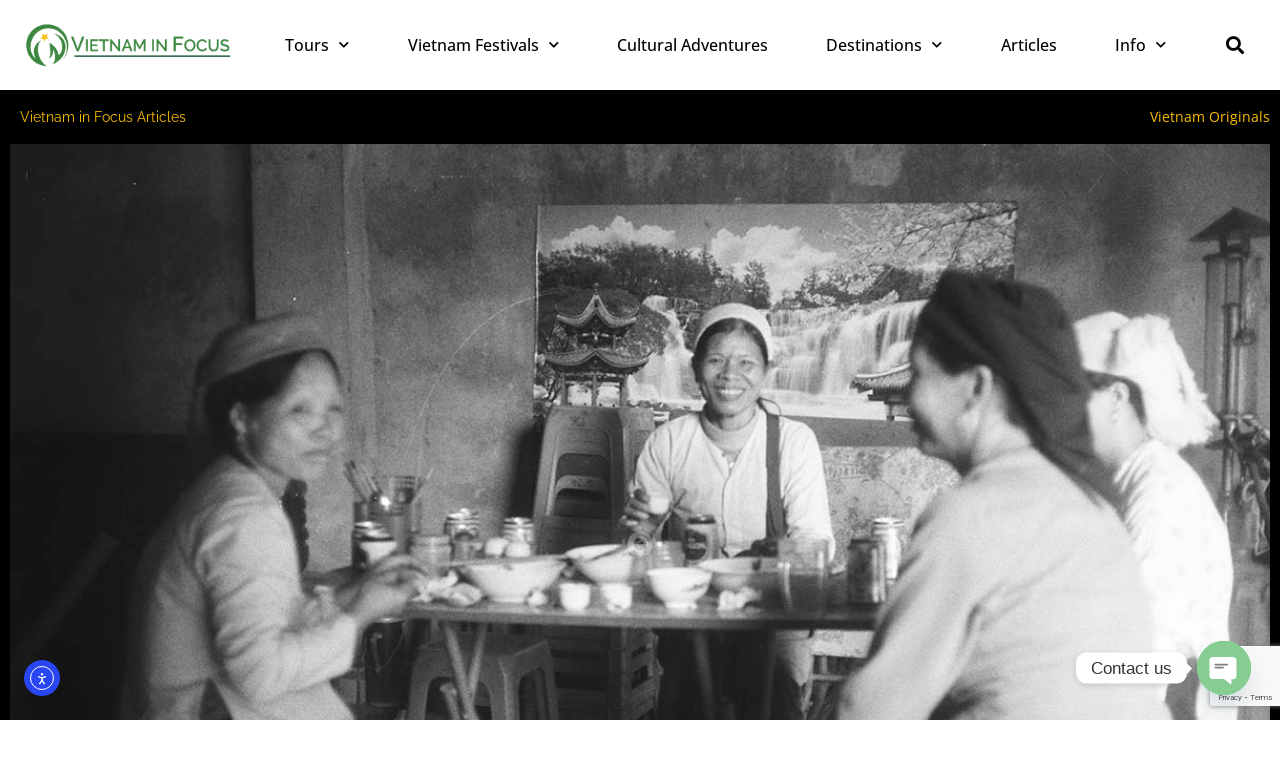

--- FILE ---
content_type: text/html; charset=UTF-8
request_url: https://www.vietnaminfocus.com/life-in-the-clouds/
body_size: 25167
content:
<!doctype html><html lang="en-US" prefix="og: https://ogp.me/ns#"><head>  <script>!function(f,b,e,v,n,t,s)
{if(f.fbq)return;n=f.fbq=function(){n.callMethod?n.callMethod.apply(n,arguments):n.queue.push(arguments)};if(!f._fbq)f._fbq=n;n.push=n;n.loaded=!0;n.version='2.0';n.queue=[];t=b.createElement(e);t.async=!0;t.src=v;s=b.getElementsByTagName(e)[0];s.parentNode.insertBefore(t,s)}(window,document,'script','https://connect.facebook.net/en_US/fbevents.js');fbq('init','943617290210572');fbq('track','PageView');</script> <noscript><img height="1" width="1" style="display:none"
src="https://www.facebook.com/tr?id=943617290210572&ev=PageView&noscript=1"
/></noscript>  <script>(function(w,d,s,l,i){w[l]=w[l]||[];w[l].push({'gtm.start':new Date().getTime(),event:'gtm.js'});var f=d.getElementsByTagName(s)[0],j=d.createElement(s),dl=l!='dataLayer'?'&l='+l:'';j.async=true;j.src='https://www.googletagmanager.com/gtm.js?id='+i+dl;f.parentNode.insertBefore(j,f);})(window,document,'script','dataLayer','GTM-TSMVF44');</script> <meta charset="UTF-8"><meta name="viewport" content="width=device-width, initial-scale=1"><link rel="profile" href="https://gmpg.org/xfn/11"><link media="all" href="https://www.vietnaminfocus.com/wp-content/cache/autoptimize/css/autoptimize_f7badb7462f097c665f552b8a5f8a0aa.css" rel="stylesheet"><title>Life in the Clouds - Ethnic minorities in Ha Giang Mountains</title><meta name="description" content="Vietnam&#039;s beautiful Ha Giang mountain ranges hosts 22 different ethnic groups. It&#039;s unbelievable to see how those groups have carved their life in the clouds."/><meta name="robots" content="follow, index, max-snippet:-1, max-video-preview:-1, max-image-preview:large"/><link rel="canonical" href="https://www.vietnaminfocus.com/life-in-the-clouds/" /><meta property="og:locale" content="en_US" /><meta property="og:type" content="article" /><meta property="og:title" content="Life in the Clouds - Ethnic minorities in Ha Giang Mountains" /><meta property="og:description" content="Vietnam&#039;s beautiful Ha Giang mountain ranges hosts 22 different ethnic groups. It&#039;s unbelievable to see how those groups have carved their life in the clouds." /><meta property="og:url" content="https://www.vietnaminfocus.com/life-in-the-clouds/" /><meta property="og:site_name" content="Vietnam in Focus - Photo Tours and Cultural Adventures" /><meta property="article:publisher" content="https://www.facebook.com/VietnamInFocus/" /><meta property="article:author" content="https://www.facebook.com/michael.stanbury" /><meta property="article:tag" content="Nùng" /><meta property="article:tag" content="UNESCO Global Geopark" /><meta property="article:tag" content="Lũng Cú" /><meta property="article:tag" content="Mã Pì Lèng" /><meta property="article:tag" content="Đồng Văn" /><meta property="article:tag" content="Mèo Vạc" /><meta property="article:tag" content="Quản Bạ" /><meta property="article:tag" content="Tày" /><meta property="article:tag" content="H’Mông" /><meta property="article:tag" content="Lô Lô" /><meta property="article:tag" content="Dao" /><meta property="article:tag" content="Ha Giang" /><meta property="article:tag" content="Ethnic Minorities" /><meta property="article:tag" content="Lifestyle" /><meta property="article:tag" content="Vietnam" /><meta property="article:tag" content="Culture" /><meta property="article:section" content="Origin Vietnam" /><meta property="og:updated_time" content="2023-01-02T08:42:59+07:00" /><meta property="fb:admins" content="247123665404875" /><meta property="og:image" content="https://www.vietnaminfocus.com/wp-content/uploads/2019/09/LifeintheClouds.jpg" /><meta property="og:image:secure_url" content="https://www.vietnaminfocus.com/wp-content/uploads/2019/09/LifeintheClouds.jpg" /><meta property="og:image:width" content="1200" /><meta property="og:image:height" content="800" /><meta property="og:image:alt" content="Northern Vietnam - Life in the Clouds" /><meta property="og:image:type" content="image/jpeg" /><meta property="article:published_time" content="2019-09-11T17:59:28+07:00" /><meta property="article:modified_time" content="2023-01-02T08:42:59+07:00" /><meta name="twitter:card" content="summary_large_image" /><meta name="twitter:title" content="Life in the Clouds - Ethnic minorities in Ha Giang Mountains" /><meta name="twitter:description" content="Vietnam&#039;s beautiful Ha Giang mountain ranges hosts 22 different ethnic groups. It&#039;s unbelievable to see how those groups have carved their life in the clouds." /><meta name="twitter:image" content="https://www.vietnaminfocus.com/wp-content/uploads/2019/09/LifeintheClouds.jpg" /><meta name="twitter:label1" content="Written by" /><meta name="twitter:data1" content="ViF" /><meta name="twitter:label2" content="Time to read" /><meta name="twitter:data2" content="3 minutes" /> <script type="application/ld+json" class="rank-math-schema">{"@context":"https://schema.org","@graph":[{"@type":"Place","@id":"https://www.vietnaminfocus.com/#place","address":{"@type":"PostalAddress","addressRegion":"Hanoi","postalCode":"10000","addressCountry":"Vietnam"}},{"@type":["TravelAgency","Organization"],"@id":"https://www.vietnaminfocus.com/#organization","name":"Vietnam in Focus","url":"https://www.vietnaminfocus.com","sameAs":["https://www.facebook.com/VietnamInFocus/"],"email":"info@vietnaminfocus.com","address":{"@type":"PostalAddress","addressRegion":"Hanoi","postalCode":"10000","addressCountry":"Vietnam"},"openingHours":["Monday,Tuesday,Wednesday,Thursday,Friday,Saturday,Sunday 09:00-17:00"],"location":{"@id":"https://www.vietnaminfocus.com/#place"},"telephone":"+84 79 515 0522"},{"@type":"WebSite","@id":"https://www.vietnaminfocus.com/#website","url":"https://www.vietnaminfocus.com","name":"Vietnam in Focus - Photo Tours and Cultural Adventures","alternateName":"Vietnam in Focus","publisher":{"@id":"https://www.vietnaminfocus.com/#organization"},"inLanguage":"en-US"},{"@type":"ImageObject","@id":"https://www.vietnaminfocus.com/wp-content/uploads/2019/09/LifeintheClouds.jpg","url":"https://www.vietnaminfocus.com/wp-content/uploads/2019/09/LifeintheClouds.jpg","width":"1200","height":"800","caption":"Northern Vietnam - Life in the Clouds","inLanguage":"en-US"},{"@type":"BreadcrumbList","@id":"https://www.vietnaminfocus.com/life-in-the-clouds/#breadcrumb","itemListElement":[{"@type":"ListItem","position":"1","item":{"@id":"https://www.vietnaminfocus.com/category/origin-vietnam/","name":"Origin Vietnam"}},{"@type":"ListItem","position":"2","item":{"@id":"https://www.vietnaminfocus.com/life-in-the-clouds/","name":"Life in the Clouds"}}]},{"@type":"WebPage","@id":"https://www.vietnaminfocus.com/life-in-the-clouds/#webpage","url":"https://www.vietnaminfocus.com/life-in-the-clouds/","name":"Life in the Clouds - Ethnic minorities in Ha Giang Mountains","datePublished":"2019-09-11T17:59:28+07:00","dateModified":"2023-01-02T08:42:59+07:00","isPartOf":{"@id":"https://www.vietnaminfocus.com/#website"},"primaryImageOfPage":{"@id":"https://www.vietnaminfocus.com/wp-content/uploads/2019/09/LifeintheClouds.jpg"},"inLanguage":"en-US","breadcrumb":{"@id":"https://www.vietnaminfocus.com/life-in-the-clouds/#breadcrumb"}},{"@type":"BlogPosting","headline":"Life in the Clouds - Ethnic minorities in Ha Giang Mountains","datePublished":"2019-09-11T17:59:28+07:00","dateModified":"2023-01-02T08:42:59+07:00","author":{"@type":"Person","name":"ViF"},"description":"Vietnam's beautiful Ha Giang mountain ranges hosts 22 different ethnic groups. It's unbelievable to see how those groups have carved their life in the clouds.","name":"Life in the Clouds - Ethnic minorities in Ha Giang Mountains","articleSection":"Origin Vietnam, Photography, Documentory","@id":"https://www.vietnaminfocus.com/life-in-the-clouds/#schema-41065","isPartOf":{"@id":"https://www.vietnaminfocus.com/life-in-the-clouds/#webpage"},"publisher":{"@id":"https://www.vietnaminfocus.com/#organization"},"image":{"@id":"https://www.vietnaminfocus.com/wp-content/uploads/2019/09/LifeintheClouds.jpg"},"inLanguage":"en-US","mainEntityOfPage":{"@id":"https://www.vietnaminfocus.com/life-in-the-clouds/#webpage"}}]}</script> <link rel='dns-prefetch' href='//cdn.elementor.com' /><link rel="alternate" type="application/rss+xml" title="Vietnam in Focus - Photo Tours and Workshops &raquo; Feed" href="https://www.vietnaminfocus.com/feed/" /><link rel="alternate" type="application/rss+xml" title="Vietnam in Focus - Photo Tours and Workshops &raquo; Comments Feed" href="https://www.vietnaminfocus.com/comments/feed/" /><link rel="alternate" type="application/rss+xml" title="Vietnam in Focus - Photo Tours and Workshops &raquo; Life in the Clouds Comments Feed" href="https://www.vietnaminfocus.com/life-in-the-clouds/feed/" /><link rel="alternate" title="oEmbed (JSON)" type="application/json+oembed" href="https://www.vietnaminfocus.com/wp-json/oembed/1.0/embed?url=https%3A%2F%2Fwww.vietnaminfocus.com%2Flife-in-the-clouds%2F" /><link rel="alternate" title="oEmbed (XML)" type="text/xml+oembed" href="https://www.vietnaminfocus.com/wp-json/oembed/1.0/embed?url=https%3A%2F%2Fwww.vietnaminfocus.com%2Flife-in-the-clouds%2F&#038;format=xml" /><style id='wp-img-auto-sizes-contain-inline-css'>img:is([sizes=auto i],[sizes^="auto," i]){contain-intrinsic-size:3000px 1500px}</style><style id='elementor-frontend-inline-css'>.elementor-6174 .elementor-element.elementor-element-fb0a682:not(.elementor-motion-effects-element-type-background)>.elementor-widget-wrap,.elementor-6174 .elementor-element.elementor-element-fb0a682>.elementor-widget-wrap>.elementor-motion-effects-container>.elementor-motion-effects-layer{background-image:url("https://www.vietnaminfocus.com/wp-content/uploads/2019/09/LifeintheClouds.jpg")}</style> <script src="https://www.vietnaminfocus.com/wp-includes/js/jquery/jquery.min.js?ver=3.7.1" id="jquery-core-js"></script> <link rel="https://api.w.org/" href="https://www.vietnaminfocus.com/wp-json/" /><link rel="alternate" title="JSON" type="application/json" href="https://www.vietnaminfocus.com/wp-json/wp/v2/posts/7786" /><link rel="EditURI" type="application/rsd+xml" title="RSD" href="https://www.vietnaminfocus.com/xmlrpc.php?rsd" /><meta name="generator" content="WordPress 6.9" /><link rel='shortlink' href='https://www.vietnaminfocus.com/?p=7786' /><meta name="description" content="22 different ethnic groups inhabit Hà Giang’s mountain range and its surreal cliffs. It’s unbelievable to the eyes how those incredibly steep cliffs are all transformed into rice terraces solely by muscle power. The vastness of the mountains and rice terraces will leave you in awe and fascination by the skills and abilities of these ancient ethnic tribes."><meta name="generator" content="Elementor 3.34.2; features: additional_custom_breakpoints; settings: css_print_method-external, google_font-enabled, font_display-auto"><style>.e-con.e-parent:nth-of-type(n+4):not(.e-lazyloaded):not(.e-no-lazyload),.e-con.e-parent:nth-of-type(n+4):not(.e-lazyloaded):not(.e-no-lazyload) *{background-image:none !important}@media screen and (max-height:1024px){.e-con.e-parent:nth-of-type(n+3):not(.e-lazyloaded):not(.e-no-lazyload),.e-con.e-parent:nth-of-type(n+3):not(.e-lazyloaded):not(.e-no-lazyload) *{background-image:none !important}}@media screen and (max-height:640px){.e-con.e-parent:nth-of-type(n+2):not(.e-lazyloaded):not(.e-no-lazyload),.e-con.e-parent:nth-of-type(n+2):not(.e-lazyloaded):not(.e-no-lazyload) *{background-image:none !important}}</style> <script id="google_gtagjs" src="https://www.googletagmanager.com/gtag/js?id=G-DPERHFYRWN" async></script> <script id="google_gtagjs-inline">window.dataLayer=window.dataLayer||[];function gtag(){dataLayer.push(arguments);}gtag('js',new Date());gtag('config','G-DPERHFYRWN',{});</script> <link rel="icon" href="https://www.vietnaminfocus.com/wp-content/uploads/2019/02/cropped-VIF_icon-32x32.png" sizes="32x32" /><link rel="icon" href="https://www.vietnaminfocus.com/wp-content/uploads/2019/02/cropped-VIF_icon-192x192.png" sizes="192x192" /><link rel="apple-touch-icon" href="https://www.vietnaminfocus.com/wp-content/uploads/2019/02/cropped-VIF_icon-180x180.png" /><meta name="msapplication-TileImage" content="https://www.vietnaminfocus.com/wp-content/uploads/2019/02/cropped-VIF_icon-270x270.png" /><style id="wp-custom-css">body{font-family:'Open Sans',sans-serif;font-size:16px}.removemargin{margin-bottom:0!important}.bread p{font-family:open sans;padding:0;margin:0}a{color:#666}a:hover{color:#f9be00}h1,h2,h3,h4,h6 a{color:#333}h5{color:#6ec1e4!important}.elementor-heading-title a:hover{color:#fcb900!Important}.title{border-left:6px solid #f9be00;padding:10px 0 10px 20px;margin-bottom:30px!important;margin-top:30px!important;text-align:left}.pricingtours p{padding:0;margin:0}.elementor-post__title a:hover{color:#f9be00!important}.elementor-post__excerpt{text-align:justify;padding:0 10px;margin-left:4px;font-style:italic;border-left:4px solid #f9be00;font-size:.9rem}.uael-post__excerpt{text-align:justify;padding:0 10px;margin-left:10px;font-style:italic;border-left:4px solid #f9be00;font-size:.9rem}#archivefeed .elementor-grid-item{border:1px solid #ccc}#archivefeed .elementor-post__text{padding:10px}#photogrophers H1 a:hover{color:#f9be00}#staff H1 a:hover{color:#f9be00}div#CDSWIDSSP{width:100%!important}#CDSWIDSSP .widSSPData .widSSPH18{font-family:Open Sans !important;color:#41873f!important}#CDSWIDSSP a,#CDSWIDSSP a:hover{border:none;font-weight:400;text-decoration:none!important;color:#000}#vifsitemap ul{padding:0;margin-left:10px}#vifsitemap ul li a{padding-left:0}#vifsitemap ul li a:hover{color:#6ec1e4}@media (max-width:767px) and (min-width:320px){body{font-family:'Open Sans',sans-serif;font-size:1rem}#recomendlogo .gallery-item{max-width:25%}ul li ul li{background-color:#eee!important}ul li ul li a{text-indent:10px}ul li ul li a.highlighted{background-color:coral!important}ul ul ul li a.elementor-sub-item{font-style:italic!important;text-indent:10px}}@media (max-width:479px){#recomendlogo .gallery-item{max-width:50%}}</style></head><body class="wp-singular post-template-default single single-post postid-7786 single-format-standard wp-embed-responsive wp-theme-hello-elementor wp-child-theme-elementor-hello-theme-child ally-default hello-elementor-default elementor-default elementor-template-full-width elementor-kit-8559 elementor-page elementor-page-7786 elementor-page-6174"> <noscript><iframe src="https://www.googletagmanager.com/ns.html?id=GTM-TSMVF44"
height="0" width="0" style="display:none;visibility:hidden"></iframe></noscript>  <script>const onSkipLinkClick=()=>{const htmlElement=document.querySelector('html');htmlElement.style['scroll-behavior']='smooth';setTimeout(()=>htmlElement.style['scroll-behavior']=null,1000);}
document.addEventListener("DOMContentLoaded",()=>{if(!document.querySelector('#content')){document.querySelector('.ea11y-skip-to-content-link').remove();}});</script> <nav aria-label="Skip to content navigation"> <a class="ea11y-skip-to-content-link"
 href="#content"
 tabindex="-1"
 onclick="onSkipLinkClick()"
 > Skip to content <svg width="24" height="24" viewBox="0 0 24 24" fill="none" role="presentation"> <path d="M18 6V12C18 12.7956 17.6839 13.5587 17.1213 14.1213C16.5587 14.6839 15.7956 15 15 15H5M5 15L9 11M5 15L9 19"
 stroke="black"
 stroke-width="1.5"
 stroke-linecap="round"
 stroke-linejoin="round"
 /> </svg> </a><div class="ea11y-skip-to-content-backdrop"></div></nav><header data-elementor-type="header" data-elementor-id="5784" class="elementor elementor-5784 elementor-location-header" data-elementor-post-type="elementor_library"><section class="elementor-section elementor-top-section elementor-element elementor-element-ea7ebda elementor-section-stretched elementor-section-content-middle elementor-section-boxed elementor-section-height-default elementor-section-height-default" data-id="ea7ebda" data-element_type="section" data-settings="{&quot;background_background&quot;:&quot;classic&quot;,&quot;stretch_section&quot;:&quot;section-stretched&quot;}"><div class="elementor-container elementor-column-gap-default"><div class="elementor-column elementor-col-16 elementor-top-column elementor-element elementor-element-a91837b" data-id="a91837b" data-element_type="column"><div class="elementor-widget-wrap elementor-element-populated"><div class="elementor-element elementor-element-1c143c4 elementor-widget elementor-widget-image" data-id="1c143c4" data-element_type="widget" data-widget_type="image.default"><div class="elementor-widget-container"> <a href="https://www.vietnaminfocus.com"> <noscript><img width="300" height="70" src="https://www.vietnaminfocus.com/wp-content/uploads/2019/03/ViF-Logo-2024-V1.png" class="attachment-medium size-medium wp-image-14227" alt="Vietnam In Focus" /></noscript><img width="300" height="70" src='data:image/svg+xml,%3Csvg%20xmlns=%22http://www.w3.org/2000/svg%22%20viewBox=%220%200%20300%2070%22%3E%3C/svg%3E' data-src="https://www.vietnaminfocus.com/wp-content/uploads/2019/03/ViF-Logo-2024-V1.png" class="lazyload attachment-medium size-medium wp-image-14227" alt="Vietnam In Focus" /> </a></div></div></div></div><div class="elementor-column elementor-col-66 elementor-top-column elementor-element elementor-element-0aea469" data-id="0aea469" data-element_type="column"><div class="elementor-widget-wrap elementor-element-populated"><div class="elementor-element elementor-element-61f4410 elementor-nav-menu__align-justify elementor-nav-menu--dropdown-mobile elementor-nav-menu--stretch elementor-nav-menu__text-align-aside elementor-nav-menu--toggle elementor-nav-menu--burger elementor-widget elementor-widget-nav-menu" data-id="61f4410" data-element_type="widget" data-settings="{&quot;full_width&quot;:&quot;stretch&quot;,&quot;submenu_icon&quot;:{&quot;value&quot;:&quot;&lt;i class=\&quot;fas fa-chevron-down\&quot; aria-hidden=\&quot;true\&quot;&gt;&lt;\/i&gt;&quot;,&quot;library&quot;:&quot;fa-solid&quot;},&quot;layout&quot;:&quot;horizontal&quot;,&quot;toggle&quot;:&quot;burger&quot;}" data-widget_type="nav-menu.default"><div class="elementor-widget-container"><nav aria-label="Menu" class="elementor-nav-menu--main elementor-nav-menu__container elementor-nav-menu--layout-horizontal e--pointer-none"><ul id="menu-1-61f4410" class="elementor-nav-menu"><li class="menu-item menu-item-type-custom menu-item-object-custom menu-item-has-children menu-item-7358"><a href="#" class="elementor-item elementor-item-anchor">Tours</a><ul class="sub-menu elementor-nav-menu--dropdown"><li class="menu-item menu-item-type-post_type menu-item-object-page menu-item-has-children menu-item-6141"><a href="https://www.vietnaminfocus.com/photography-day-tours/" class="elementor-sub-item">Day Tours</a><ul class="sub-menu elementor-nav-menu--dropdown"><li class="menu-item menu-item-type-post_type menu-item-object-page menu-item-15811"><a href="https://www.vietnaminfocus.com/hanoi-photography-tours/" class="elementor-sub-item">Hanoi</a></li><li class="menu-item menu-item-type-post_type menu-item-object-page menu-item-15810"><a href="https://www.vietnaminfocus.com/danang-and-hoi-an-photography-tours/" class="elementor-sub-item">Hue, Danang &#038; Hoi An</a></li><li class="menu-item menu-item-type-post_type menu-item-object-page menu-item-15812"><a href="https://www.vietnaminfocus.com/saigon-photography-tour/" class="elementor-sub-item">Saigon</a></li><li class="menu-item menu-item-type-post_type menu-item-object-page menu-item-16885"><a href="https://www.vietnaminfocus.com/laos-photography-day-tours/" class="elementor-sub-item">Laos</a></li></ul></li><li class="menu-item menu-item-type-post_type menu-item-object-page menu-item-11679"><a href="https://www.vietnaminfocus.com/photography-small-group-tours/" class="elementor-sub-item">Excursions</a></li><li class="menu-item menu-item-type-post_type menu-item-object-page menu-item-6109"><a href="https://www.vietnaminfocus.com/featured-photography-tours/" class="elementor-sub-item">Feature Tours</a></li><li class="menu-item menu-item-type-post_type menu-item-object-page menu-item-7355"><a href="https://www.vietnaminfocus.com/tailor-made-vietnam-photo-tours/" class="elementor-sub-item">Tailor-made Tours</a></li><li class="menu-item menu-item-type-post_type menu-item-object-page menu-item-15420"><a href="https://www.vietnaminfocus.com/hosted-workshops/" class="elementor-sub-item">Hosted Photographers</a></li><li class="menu-item menu-item-type-custom menu-item-object-custom menu-item-has-children menu-item-8674"><a href="#" class="elementor-sub-item elementor-item-anchor">Photography Workshops</a><ul class="sub-menu elementor-nav-menu--dropdown"><li class="menu-item menu-item-type-post_type menu-item-object-page menu-item-8675"><a href="https://www.vietnaminfocus.com/online-portfolio-review/" class="elementor-sub-item">Online Portfolio Review</a></li><li class="menu-item menu-item-type-post_type menu-item-object-post menu-item-8677"><a href="https://www.vietnaminfocus.com/smartphone-photography-workshop/" class="elementor-sub-item">iPhoto Workshop</a></li></ul></li></ul></li><li class="menu-item menu-item-type-post_type menu-item-object-page menu-item-has-children menu-item-9833"><a href="https://www.vietnaminfocus.com/traditional-festivals-vietnam/" class="elementor-item">Vietnam Festivals</a><ul class="sub-menu elementor-nav-menu--dropdown"><li class="menu-item menu-item-type-post_type menu-item-object-page menu-item-9832"><a href="https://www.vietnaminfocus.com/traditional-festivals-vietnam/" class="elementor-sub-item">Traditional Festivals in Vietnam</a></li><li class="menu-item menu-item-type-post_type menu-item-object-multi-day_tours menu-item-12892"><a href="https://www.vietnaminfocus.com/multi-day-tours/gods-of-the-sea/" class="elementor-sub-item">Gods of the Sea</a></li><li class="menu-item menu-item-type-post_type menu-item-object-multi-day_tours menu-item-11038"><a href="https://www.vietnaminfocus.com/multi-day-tours/northern-vietnam-festival/" class="elementor-sub-item">Days of the Dragon</a></li><li class="menu-item menu-item-type-post_type menu-item-object-festivals menu-item-8970"><a href="https://www.vietnaminfocus.com/festivals/bac-ha-horse-racing-festival/" class="elementor-sub-item">Bac Ha Horse Racing Festival</a></li><li class="menu-item menu-item-type-post_type menu-item-object-festivals menu-item-9007"><a href="https://www.vietnaminfocus.com/festivals/moc-chau-love-market/" class="elementor-sub-item">Moc Chau Love Market</a></li></ul></li><li class="menu-item menu-item-type-post_type menu-item-object-page menu-item-14276"><a href="https://www.vietnaminfocus.com/cultural-adventure-tours-vietnam/" class="elementor-item">Cultural Adventures</a></li><li class="menu-item menu-item-type-post_type menu-item-object-page menu-item-has-children menu-item-6614"><a href="https://www.vietnaminfocus.com/popular-destinations/" class="elementor-item">Destinations</a><ul class="sub-menu elementor-nav-menu--dropdown"><li class="menu-item menu-item-type-post_type menu-item-object-page menu-item-6772"><a href="https://www.vietnaminfocus.com/popular-destinations/northern-vietnam/" class="elementor-sub-item">Hanoi &#038; Northern Vietnam</a></li><li class="menu-item menu-item-type-post_type menu-item-object-page menu-item-13133"><a href="https://www.vietnaminfocus.com/popular-destinations/central-highlands-vietnam/" class="elementor-sub-item">Central Highlands Vietnam</a></li><li class="menu-item menu-item-type-post_type menu-item-object-page menu-item-6771"><a href="https://www.vietnaminfocus.com/popular-destinations/central-vietnam/" class="elementor-sub-item">Central Vietnam Coastline</a></li><li class="menu-item menu-item-type-post_type menu-item-object-page menu-item-6770"><a href="https://www.vietnaminfocus.com/popular-destinations/southern-vietnam/" class="elementor-sub-item">Saigon &#038; South Vietnam</a></li><li class="menu-item menu-item-type-post_type menu-item-object-page menu-item-13156"><a href="https://www.vietnaminfocus.com/popular-destinations/laos/" class="elementor-sub-item">Laos</a></li></ul></li><li class="menu-item menu-item-type-post_type menu-item-object-page menu-item-6216"><a href="https://www.vietnaminfocus.com/articles/" class="elementor-item">Articles</a></li><li class="menu-item menu-item-type-custom menu-item-object-custom menu-item-has-children menu-item-7354"><a href="#" class="elementor-item elementor-item-anchor">Info</a><ul class="sub-menu elementor-nav-menu--dropdown"><li class="menu-item menu-item-type-post_type menu-item-object-page menu-item-7632"><a href="https://www.vietnaminfocus.com/our-team/" class="elementor-sub-item">Meet the Team</a></li><li class="menu-item menu-item-type-post_type menu-item-object-page menu-item-7357"><a href="https://www.vietnaminfocus.com/why-choose-vietnam-infocus/" class="elementor-sub-item">Why Choose Us</a></li><li class="menu-item menu-item-type-post_type menu-item-object-page menu-item-7397"><a href="https://www.vietnaminfocus.com/work-with-vietnam-in-focus/" class="elementor-sub-item">Work with Us</a></li><li class="menu-item menu-item-type-post_type menu-item-object-page menu-item-16512"><a href="https://www.vietnaminfocus.com/awards-exhibitions-publications/" class="elementor-sub-item">Awards, Exhibitions and Publications</a></li><li class="menu-item menu-item-type-post_type menu-item-object-page menu-item-15041"><a href="https://www.vietnaminfocus.com/our-partners-and-affiliations/" class="elementor-sub-item">Our Partners and Affiliations</a></li><li class="menu-item menu-item-type-post_type menu-item-object-page menu-item-12375"><a href="https://www.vietnaminfocus.com/refer-friend-get-new-gear/" class="elementor-sub-item">Referral Program</a></li><li class="menu-item menu-item-type-post_type menu-item-object-page menu-item-7356"><a href="https://www.vietnaminfocus.com/responsible-tourism/" class="elementor-sub-item">Responsible Tourism</a></li><li class="menu-item menu-item-type-post_type menu-item-object-page menu-item-15051"><a href="https://www.vietnaminfocus.com/portfolio-photo-shoots/" class="elementor-sub-item">Portfolio Photo Shoots</a></li><li class="menu-item menu-item-type-custom menu-item-object-custom menu-item-8597"><a href="https://www.vietnaminfocus.com/smartphone-photography-workshop/" class="elementor-sub-item">Smartphone Workshops</a></li><li class="menu-item menu-item-type-custom menu-item-object-custom menu-item-13878"><a href="https://www.stock.vietnaminfocus.com/" class="elementor-sub-item">Prints &#038; Stock Photos</a></li><li class="menu-item menu-item-type-post_type menu-item-object-page menu-item-15516"><a href="https://www.vietnaminfocus.com/gift-cards/" class="elementor-sub-item">Gift Cards</a></li><li class="menu-item menu-item-type-post_type menu-item-object-page menu-item-6282"><a href="https://www.vietnaminfocus.com/contact/" class="elementor-sub-item">Contact Vietnam in Focus</a></li></ul></li></ul></nav><div class="elementor-menu-toggle" role="button" tabindex="0" aria-label="Menu Toggle" aria-expanded="false"> <i aria-hidden="true" role="presentation" class="elementor-menu-toggle__icon--open eicon-menu-bar"></i><i aria-hidden="true" role="presentation" class="elementor-menu-toggle__icon--close eicon-close"></i></div><nav class="elementor-nav-menu--dropdown elementor-nav-menu__container" aria-hidden="true"><ul id="menu-2-61f4410" class="elementor-nav-menu"><li class="menu-item menu-item-type-custom menu-item-object-custom menu-item-has-children menu-item-7358"><a href="#" class="elementor-item elementor-item-anchor" tabindex="-1">Tours</a><ul class="sub-menu elementor-nav-menu--dropdown"><li class="menu-item menu-item-type-post_type menu-item-object-page menu-item-has-children menu-item-6141"><a href="https://www.vietnaminfocus.com/photography-day-tours/" class="elementor-sub-item" tabindex="-1">Day Tours</a><ul class="sub-menu elementor-nav-menu--dropdown"><li class="menu-item menu-item-type-post_type menu-item-object-page menu-item-15811"><a href="https://www.vietnaminfocus.com/hanoi-photography-tours/" class="elementor-sub-item" tabindex="-1">Hanoi</a></li><li class="menu-item menu-item-type-post_type menu-item-object-page menu-item-15810"><a href="https://www.vietnaminfocus.com/danang-and-hoi-an-photography-tours/" class="elementor-sub-item" tabindex="-1">Hue, Danang &#038; Hoi An</a></li><li class="menu-item menu-item-type-post_type menu-item-object-page menu-item-15812"><a href="https://www.vietnaminfocus.com/saigon-photography-tour/" class="elementor-sub-item" tabindex="-1">Saigon</a></li><li class="menu-item menu-item-type-post_type menu-item-object-page menu-item-16885"><a href="https://www.vietnaminfocus.com/laos-photography-day-tours/" class="elementor-sub-item" tabindex="-1">Laos</a></li></ul></li><li class="menu-item menu-item-type-post_type menu-item-object-page menu-item-11679"><a href="https://www.vietnaminfocus.com/photography-small-group-tours/" class="elementor-sub-item" tabindex="-1">Excursions</a></li><li class="menu-item menu-item-type-post_type menu-item-object-page menu-item-6109"><a href="https://www.vietnaminfocus.com/featured-photography-tours/" class="elementor-sub-item" tabindex="-1">Feature Tours</a></li><li class="menu-item menu-item-type-post_type menu-item-object-page menu-item-7355"><a href="https://www.vietnaminfocus.com/tailor-made-vietnam-photo-tours/" class="elementor-sub-item" tabindex="-1">Tailor-made Tours</a></li><li class="menu-item menu-item-type-post_type menu-item-object-page menu-item-15420"><a href="https://www.vietnaminfocus.com/hosted-workshops/" class="elementor-sub-item" tabindex="-1">Hosted Photographers</a></li><li class="menu-item menu-item-type-custom menu-item-object-custom menu-item-has-children menu-item-8674"><a href="#" class="elementor-sub-item elementor-item-anchor" tabindex="-1">Photography Workshops</a><ul class="sub-menu elementor-nav-menu--dropdown"><li class="menu-item menu-item-type-post_type menu-item-object-page menu-item-8675"><a href="https://www.vietnaminfocus.com/online-portfolio-review/" class="elementor-sub-item" tabindex="-1">Online Portfolio Review</a></li><li class="menu-item menu-item-type-post_type menu-item-object-post menu-item-8677"><a href="https://www.vietnaminfocus.com/smartphone-photography-workshop/" class="elementor-sub-item" tabindex="-1">iPhoto Workshop</a></li></ul></li></ul></li><li class="menu-item menu-item-type-post_type menu-item-object-page menu-item-has-children menu-item-9833"><a href="https://www.vietnaminfocus.com/traditional-festivals-vietnam/" class="elementor-item" tabindex="-1">Vietnam Festivals</a><ul class="sub-menu elementor-nav-menu--dropdown"><li class="menu-item menu-item-type-post_type menu-item-object-page menu-item-9832"><a href="https://www.vietnaminfocus.com/traditional-festivals-vietnam/" class="elementor-sub-item" tabindex="-1">Traditional Festivals in Vietnam</a></li><li class="menu-item menu-item-type-post_type menu-item-object-multi-day_tours menu-item-12892"><a href="https://www.vietnaminfocus.com/multi-day-tours/gods-of-the-sea/" class="elementor-sub-item" tabindex="-1">Gods of the Sea</a></li><li class="menu-item menu-item-type-post_type menu-item-object-multi-day_tours menu-item-11038"><a href="https://www.vietnaminfocus.com/multi-day-tours/northern-vietnam-festival/" class="elementor-sub-item" tabindex="-1">Days of the Dragon</a></li><li class="menu-item menu-item-type-post_type menu-item-object-festivals menu-item-8970"><a href="https://www.vietnaminfocus.com/festivals/bac-ha-horse-racing-festival/" class="elementor-sub-item" tabindex="-1">Bac Ha Horse Racing Festival</a></li><li class="menu-item menu-item-type-post_type menu-item-object-festivals menu-item-9007"><a href="https://www.vietnaminfocus.com/festivals/moc-chau-love-market/" class="elementor-sub-item" tabindex="-1">Moc Chau Love Market</a></li></ul></li><li class="menu-item menu-item-type-post_type menu-item-object-page menu-item-14276"><a href="https://www.vietnaminfocus.com/cultural-adventure-tours-vietnam/" class="elementor-item" tabindex="-1">Cultural Adventures</a></li><li class="menu-item menu-item-type-post_type menu-item-object-page menu-item-has-children menu-item-6614"><a href="https://www.vietnaminfocus.com/popular-destinations/" class="elementor-item" tabindex="-1">Destinations</a><ul class="sub-menu elementor-nav-menu--dropdown"><li class="menu-item menu-item-type-post_type menu-item-object-page menu-item-6772"><a href="https://www.vietnaminfocus.com/popular-destinations/northern-vietnam/" class="elementor-sub-item" tabindex="-1">Hanoi &#038; Northern Vietnam</a></li><li class="menu-item menu-item-type-post_type menu-item-object-page menu-item-13133"><a href="https://www.vietnaminfocus.com/popular-destinations/central-highlands-vietnam/" class="elementor-sub-item" tabindex="-1">Central Highlands Vietnam</a></li><li class="menu-item menu-item-type-post_type menu-item-object-page menu-item-6771"><a href="https://www.vietnaminfocus.com/popular-destinations/central-vietnam/" class="elementor-sub-item" tabindex="-1">Central Vietnam Coastline</a></li><li class="menu-item menu-item-type-post_type menu-item-object-page menu-item-6770"><a href="https://www.vietnaminfocus.com/popular-destinations/southern-vietnam/" class="elementor-sub-item" tabindex="-1">Saigon &#038; South Vietnam</a></li><li class="menu-item menu-item-type-post_type menu-item-object-page menu-item-13156"><a href="https://www.vietnaminfocus.com/popular-destinations/laos/" class="elementor-sub-item" tabindex="-1">Laos</a></li></ul></li><li class="menu-item menu-item-type-post_type menu-item-object-page menu-item-6216"><a href="https://www.vietnaminfocus.com/articles/" class="elementor-item" tabindex="-1">Articles</a></li><li class="menu-item menu-item-type-custom menu-item-object-custom menu-item-has-children menu-item-7354"><a href="#" class="elementor-item elementor-item-anchor" tabindex="-1">Info</a><ul class="sub-menu elementor-nav-menu--dropdown"><li class="menu-item menu-item-type-post_type menu-item-object-page menu-item-7632"><a href="https://www.vietnaminfocus.com/our-team/" class="elementor-sub-item" tabindex="-1">Meet the Team</a></li><li class="menu-item menu-item-type-post_type menu-item-object-page menu-item-7357"><a href="https://www.vietnaminfocus.com/why-choose-vietnam-infocus/" class="elementor-sub-item" tabindex="-1">Why Choose Us</a></li><li class="menu-item menu-item-type-post_type menu-item-object-page menu-item-7397"><a href="https://www.vietnaminfocus.com/work-with-vietnam-in-focus/" class="elementor-sub-item" tabindex="-1">Work with Us</a></li><li class="menu-item menu-item-type-post_type menu-item-object-page menu-item-16512"><a href="https://www.vietnaminfocus.com/awards-exhibitions-publications/" class="elementor-sub-item" tabindex="-1">Awards, Exhibitions and Publications</a></li><li class="menu-item menu-item-type-post_type menu-item-object-page menu-item-15041"><a href="https://www.vietnaminfocus.com/our-partners-and-affiliations/" class="elementor-sub-item" tabindex="-1">Our Partners and Affiliations</a></li><li class="menu-item menu-item-type-post_type menu-item-object-page menu-item-12375"><a href="https://www.vietnaminfocus.com/refer-friend-get-new-gear/" class="elementor-sub-item" tabindex="-1">Referral Program</a></li><li class="menu-item menu-item-type-post_type menu-item-object-page menu-item-7356"><a href="https://www.vietnaminfocus.com/responsible-tourism/" class="elementor-sub-item" tabindex="-1">Responsible Tourism</a></li><li class="menu-item menu-item-type-post_type menu-item-object-page menu-item-15051"><a href="https://www.vietnaminfocus.com/portfolio-photo-shoots/" class="elementor-sub-item" tabindex="-1">Portfolio Photo Shoots</a></li><li class="menu-item menu-item-type-custom menu-item-object-custom menu-item-8597"><a href="https://www.vietnaminfocus.com/smartphone-photography-workshop/" class="elementor-sub-item" tabindex="-1">Smartphone Workshops</a></li><li class="menu-item menu-item-type-custom menu-item-object-custom menu-item-13878"><a href="https://www.stock.vietnaminfocus.com/" class="elementor-sub-item" tabindex="-1">Prints &#038; Stock Photos</a></li><li class="menu-item menu-item-type-post_type menu-item-object-page menu-item-15516"><a href="https://www.vietnaminfocus.com/gift-cards/" class="elementor-sub-item" tabindex="-1">Gift Cards</a></li><li class="menu-item menu-item-type-post_type menu-item-object-page menu-item-6282"><a href="https://www.vietnaminfocus.com/contact/" class="elementor-sub-item" tabindex="-1">Contact Vietnam in Focus</a></li></ul></li></ul></nav></div></div></div></div><div class="elementor-column elementor-col-16 elementor-top-column elementor-element elementor-element-13291cf elementor-hidden-mobile elementor-hidden-tablet" data-id="13291cf" data-element_type="column"><div class="elementor-widget-wrap elementor-element-populated"><div class="elementor-element elementor-element-d5aa2b4 elementor-search-form--skin-full_screen elementor-hidden-phone elementor-hidden-tablet elementor-widget elementor-widget-search-form" data-id="d5aa2b4" data-element_type="widget" data-settings="{&quot;skin&quot;:&quot;full_screen&quot;}" data-widget_type="search-form.default"><div class="elementor-widget-container"> <search role="search"><form class="elementor-search-form" action="https://www.vietnaminfocus.com" method="get"><div class="elementor-search-form__toggle" role="button" tabindex="0" aria-label="Search"> <i aria-hidden="true" class="fas fa-search"></i></div><div class="elementor-search-form__container"> <label class="elementor-screen-only" for="elementor-search-form-d5aa2b4">Search</label> <input id="elementor-search-form-d5aa2b4" placeholder="Search..." class="elementor-search-form__input" type="search" name="s" value=""><div class="dialog-lightbox-close-button dialog-close-button" role="button" tabindex="0" aria-label="Close this search box."> <i aria-hidden="true" class="eicon-close"></i></div></div></form> </search></div></div></div></div></div></section></header><div data-elementor-type="single" data-elementor-id="6174" class="elementor elementor-6174 elementor-location-single post-7786 post type-post status-publish format-standard has-post-thumbnail hentry category-origin-vietnam category-photography category-documentory tag-nung tag-unesco-global-geopark tag-lung-cu tag-ma-pi-leng tag-dong-van tag-meo-vac tag-quan-ba tag-tay-2 tag-hmong-2 tag-lo-lo tag-dao tag-ha-giang tag-ethnic-minorities tag-lifestyle tag-vietnam tag-culture" data-elementor-post-type="elementor_library"><section class="elementor-section elementor-top-section elementor-element elementor-element-15f76aa4 elementor-section-stretched elementor-section-content-middle elementor-section-boxed elementor-section-height-default elementor-section-height-default" data-id="15f76aa4" data-element_type="section" data-settings="{&quot;stretch_section&quot;:&quot;section-stretched&quot;,&quot;background_background&quot;:&quot;classic&quot;}"><div class="elementor-container elementor-column-gap-no"><div class="elementor-column elementor-col-50 elementor-top-column elementor-element elementor-element-3daa4603" data-id="3daa4603" data-element_type="column" data-settings="{&quot;background_background&quot;:&quot;classic&quot;}"><div class="elementor-widget-wrap elementor-element-populated"><div class="elementor-element elementor-element-2aed6037 elementor-widget__width-auto elementor-widget elementor-widget-heading" data-id="2aed6037" data-element_type="widget" data-widget_type="heading.default"><div class="elementor-widget-container"><h2 class="elementor-heading-title elementor-size-default"><a href="https://www.vietnaminfocus.com/articles/">Vietnam in Focus Articles</a></h2></div></div></div></div><div class="elementor-column elementor-col-50 elementor-top-column elementor-element elementor-element-11d5e2a1 elementor-hidden-mobile" data-id="11d5e2a1" data-element_type="column" data-settings="{&quot;background_background&quot;:&quot;classic&quot;}"><div class="elementor-widget-wrap elementor-element-populated"><div class="elementor-element elementor-element-d23a713 elementor-widget elementor-widget-heading" data-id="d23a713" data-element_type="widget" data-widget_type="heading.default"><div class="elementor-widget-container"><h2 class="elementor-heading-title elementor-size-default"><a href="https://www.vietnaminfocus.com/articles/">Vietnam Originals</a></h2></div></div></div></div></div></section><div class="elementor-section elementor-top-section elementor-element elementor-element-5786ec4 elementor-section-stretched elementor-section-height-min-height elementor-section-full_width elementor-section-content-middle elementor-section-items-stretch elementor-section-height-default" data-id="5786ec4" data-element_type="section" data-settings="{&quot;stretch_section&quot;:&quot;section-stretched&quot;,&quot;background_background&quot;:&quot;classic&quot;}"><div class="elementor-container elementor-column-gap-no"><div class="elementor-column elementor-col-100 elementor-top-column elementor-element elementor-element-fb0a682" data-id="fb0a682" data-element_type="column" data-settings="{&quot;background_background&quot;:&quot;classic&quot;}"><div class="elementor-widget-wrap elementor-element-populated"><div class="elementor-background-overlay"></div><div class="elementor-element elementor-element-f88520a elementor-widget elementor-widget-image" data-id="f88520a" data-element_type="widget" data-widget_type="image.default"><div class="elementor-widget-container"> <noscript><img src="https://www.vietnaminfocus.com/wp-content/uploads/elementor/thumbs/foculpoint-1-o889n4r4acby0xv3nd9gqr69r332m47k34gfdq0gok.png" title="foculpoint-1.png" alt="foculpoint-1.png" loading="lazy" /></noscript><img class="lazyload" src='data:image/svg+xml,%3Csvg%20xmlns=%22http://www.w3.org/2000/svg%22%20viewBox=%220%200%20210%20140%22%3E%3C/svg%3E' data-src="https://www.vietnaminfocus.com/wp-content/uploads/elementor/thumbs/foculpoint-1-o889n4r4acby0xv3nd9gqr69r332m47k34gfdq0gok.png" title="foculpoint-1.png" alt="foculpoint-1.png" loading="lazy" /></div></div></div></div></div></div><section class="elementor-section elementor-top-section elementor-element elementor-element-47fae062 elementor-section-stretched elementor-section-content-middle elementor-section-boxed elementor-section-height-default elementor-section-height-default" data-id="47fae062" data-element_type="section" data-settings="{&quot;stretch_section&quot;:&quot;section-stretched&quot;,&quot;background_background&quot;:&quot;classic&quot;}"><div class="elementor-container elementor-column-gap-no"><div class="elementor-column elementor-col-50 elementor-top-column elementor-element elementor-element-58786330 elementor-hidden-phone" data-id="58786330" data-element_type="column"><div class="elementor-widget-wrap elementor-element-populated"><div class="elementor-element elementor-element-a61adc1 elementor-align-left elementor-mobile-align-center elementor-widget elementor-widget-post-info" data-id="a61adc1" data-element_type="widget" data-widget_type="post-info.default"><div class="elementor-widget-container"><ul class="elementor-inline-items elementor-icon-list-items elementor-post-info"><li class="elementor-icon-list-item elementor-repeater-item-58a297c elementor-inline-item" itemprop="about"> <span class="elementor-icon-list-text elementor-post-info__item elementor-post-info__item--type-terms"> <span class="elementor-post-info__terms-list"> <a href="https://www.vietnaminfocus.com/category/origin-vietnam/" class="elementor-post-info__terms-list-item">Origin Vietnam</a>, <a href="https://www.vietnaminfocus.com/category/photography/" class="elementor-post-info__terms-list-item">Photography</a>, <a href="https://www.vietnaminfocus.com/category/documentory/" class="elementor-post-info__terms-list-item">Documentory</a> </span> </span></li></ul></div></div></div></div><div class="elementor-column elementor-col-50 elementor-top-column elementor-element elementor-element-40c9f973 elementor-hidden-mobile" data-id="40c9f973" data-element_type="column" data-settings="{&quot;background_background&quot;:&quot;classic&quot;}"><div class="elementor-widget-wrap elementor-element-populated"><div class="elementor-element elementor-element-ba6a5f9 elementor-align-right elementor-mobile-align-center elementor-widget elementor-widget-post-info" data-id="ba6a5f9" data-element_type="widget" data-widget_type="post-info.default"><div class="elementor-widget-container"><ul class="elementor-inline-items elementor-icon-list-items elementor-post-info"><li class="elementor-icon-list-item elementor-repeater-item-58a297c elementor-inline-item" itemprop="datePublished"> <a href="https://www.vietnaminfocus.com/2019/09/11/"> <span class="elementor-icon-list-text elementor-post-info__item elementor-post-info__item--type-date"> <time>September 11, 2019</time> </span> </a></li></ul></div></div></div></div></div></section><section class="elementor-section elementor-top-section elementor-element elementor-element-f9209df elementor-section-boxed elementor-section-height-default elementor-section-height-default" data-id="f9209df" data-element_type="section"><div class="elementor-container elementor-column-gap-default"><div class="elementor-column elementor-col-100 elementor-top-column elementor-element elementor-element-8118cc0" data-id="8118cc0" data-element_type="column"><div class="elementor-widget-wrap elementor-element-populated"><div class="elementor-element elementor-element-0f79a3c title elementor-widget elementor-widget-theme-post-title elementor-page-title elementor-widget-heading" data-id="0f79a3c" data-element_type="widget" data-widget_type="theme-post-title.default"><div class="elementor-widget-container"><h1 class="elementor-heading-title elementor-size-default"><a href="https://www.vietnaminfocus.com/life-in-the-clouds/">Life in the Clouds</a></h1></div></div><div class="elementor-element elementor-element-49b1dd8 elementor-widget elementor-widget-theme-post-content" data-id="49b1dd8" data-element_type="widget" data-widget_type="theme-post-content.default"><div class="elementor-widget-container"><div data-elementor-type="wp-post" data-elementor-id="7786" class="elementor elementor-7786" data-elementor-post-type="post"><section class="elementor-section elementor-top-section elementor-element elementor-element-d2aa731 elementor-section-boxed elementor-section-height-default elementor-section-height-default" data-id="d2aa731" data-element_type="section"><div class="elementor-container elementor-column-gap-default"><div class="elementor-column elementor-col-100 elementor-top-column elementor-element elementor-element-56a37f4" data-id="56a37f4" data-element_type="column"><div class="elementor-widget-wrap elementor-element-populated"><div class="elementor-element elementor-element-01eaa50 elementor-widget elementor-widget-text-editor" data-id="01eaa50" data-element_type="widget" data-widget_type="text-editor.default"><div class="elementor-widget-container"><p>Deep into the most northern part of Vietnam, peaks of majestic mountains reaching towards the sky, cutting through the passing clouds in a never ending spectacle in this serene landscape. The sea of clouds crashing against the mountain cliffs captures all one’s senses as an overpowering calmness takes over the whole place. The chill and harshness of the conditions would make one think this is a divine place where nature rules the scape and forces it’s inhabitants to the lower grounds, but that’s nowhere near reality.</p><p>22 different ethnic groups inhabit Hà Giang’s mountain range and its surreal cliffs. It’s unbelievable to the eyes how those incredibly steep cliffs are all transformed into rice terraces solely by muscle power. The vastness of the mountains and rice terraces will leave you in awe and fascination by the skills and abilities of these ancient ethnic tribes. These mountains are mostly dominated by “H’Mông” tribes in their various sub groups, as well as &#8220;Tày&#8221;, &#8220;Dao&#8221;, &#8220;Nùng&#8221;, and &#8220;Lô Lô”. Farmers rely on rice as their main crop as well as corn and hemp to make a living. The living conditions for most farmers are quite harsh. Poverty and overwork make their mark on farmers’ backs. However, the mountain peoples’ physical strength and adaptation to their way of life generation after generation covers everything with a feeling of ease and normality.</p></div></div></div></div></div></section><section class="elementor-section elementor-top-section elementor-element elementor-element-e199436 elementor-section-boxed elementor-section-height-default elementor-section-height-default" data-id="e199436" data-element_type="section"><div class="elementor-container elementor-column-gap-default"><div class="elementor-column elementor-col-100 elementor-top-column elementor-element elementor-element-5c473a0" data-id="5c473a0" data-element_type="column"><div class="elementor-widget-wrap elementor-element-populated"><div class="elementor-element elementor-element-ef315ff elementor-widget elementor-widget-gallery" data-id="ef315ff" data-element_type="widget" data-settings="{&quot;lazyload&quot;:&quot;yes&quot;,&quot;gallery_layout&quot;:&quot;grid&quot;,&quot;columns&quot;:4,&quot;columns_tablet&quot;:2,&quot;columns_mobile&quot;:1,&quot;gap&quot;:{&quot;unit&quot;:&quot;px&quot;,&quot;size&quot;:10,&quot;sizes&quot;:[]},&quot;gap_tablet&quot;:{&quot;unit&quot;:&quot;px&quot;,&quot;size&quot;:10,&quot;sizes&quot;:[]},&quot;gap_mobile&quot;:{&quot;unit&quot;:&quot;px&quot;,&quot;size&quot;:10,&quot;sizes&quot;:[]},&quot;link_to&quot;:&quot;file&quot;,&quot;aspect_ratio&quot;:&quot;3:2&quot;,&quot;overlay_background&quot;:&quot;yes&quot;,&quot;content_hover_animation&quot;:&quot;fade-in&quot;}" data-widget_type="gallery.default"><div class="elementor-widget-container"><div class="elementor-gallery__container"> <a class="e-gallery-item elementor-gallery-item elementor-animated-content" href="https://www.vietnaminfocus.com/wp-content/uploads/2019/09/LifeintheClouds-Washing2.jpg" data-elementor-open-lightbox="yes" data-elementor-lightbox-slideshow="ef315ff" data-elementor-lightbox-title="LifeintheClouds-Washing2" data-e-action-hash="#elementor-action%3Aaction%3Dlightbox%26settings%3DeyJpZCI6NzgxMCwidXJsIjoiaHR0cHM6XC9cL3d3dy52aWV0bmFtaW5mb2N1cy5jb21cL3dwLWNvbnRlbnRcL3VwbG9hZHNcLzIwMTlcLzA5XC9MaWZlaW50aGVDbG91ZHMtV2FzaGluZzIuanBnIiwic2xpZGVzaG93IjoiZWYzMTVmZiJ9"><div class="e-gallery-image elementor-gallery-item__image" data-thumbnail="https://www.vietnaminfocus.com/wp-content/uploads/2019/09/LifeintheClouds-Washing2-300x200.jpg" data-width="300" data-height="200" aria-label="Ha Giang - Life in the Clouds" role="img" ></div><div class="elementor-gallery-item__overlay"></div> </a> <a class="e-gallery-item elementor-gallery-item elementor-animated-content" href="https://www.vietnaminfocus.com/wp-content/uploads/2019/09/LifeintheClouds-Washing.jpg" data-elementor-open-lightbox="yes" data-elementor-lightbox-slideshow="ef315ff" data-elementor-lightbox-title="LifeintheClouds-Washing" data-e-action-hash="#elementor-action%3Aaction%3Dlightbox%26settings%3DeyJpZCI6NzgwOSwidXJsIjoiaHR0cHM6XC9cL3d3dy52aWV0bmFtaW5mb2N1cy5jb21cL3dwLWNvbnRlbnRcL3VwbG9hZHNcLzIwMTlcLzA5XC9MaWZlaW50aGVDbG91ZHMtV2FzaGluZy5qcGciLCJzbGlkZXNob3ciOiJlZjMxNWZmIn0%3D"><div class="e-gallery-image elementor-gallery-item__image" data-thumbnail="https://www.vietnaminfocus.com/wp-content/uploads/2019/09/LifeintheClouds-Washing-300x200.jpg" data-width="300" data-height="200" aria-label="Ha Giang - Life in the Clouds" role="img" ></div><div class="elementor-gallery-item__overlay"></div> </a> <a class="e-gallery-item elementor-gallery-item elementor-animated-content" href="https://www.vietnaminfocus.com/wp-content/uploads/2019/09/LifeintheClouds-Markets3.jpg" data-elementor-open-lightbox="yes" data-elementor-lightbox-slideshow="ef315ff" data-elementor-lightbox-title="LifeintheClouds-Markets3" data-e-action-hash="#elementor-action%3Aaction%3Dlightbox%26settings%3DeyJpZCI6NzgwOCwidXJsIjoiaHR0cHM6XC9cL3d3dy52aWV0bmFtaW5mb2N1cy5jb21cL3dwLWNvbnRlbnRcL3VwbG9hZHNcLzIwMTlcLzA5XC9MaWZlaW50aGVDbG91ZHMtTWFya2V0czMuanBnIiwic2xpZGVzaG93IjoiZWYzMTVmZiJ9"><div class="e-gallery-image elementor-gallery-item__image" data-thumbnail="https://www.vietnaminfocus.com/wp-content/uploads/2019/09/LifeintheClouds-Markets3-300x200.jpg" data-width="300" data-height="200" aria-label="Ha Giang - Life in the Clouds" role="img" ></div><div class="elementor-gallery-item__overlay"></div> </a> <a class="e-gallery-item elementor-gallery-item elementor-animated-content" href="https://www.vietnaminfocus.com/wp-content/uploads/2019/09/LifeintheClouds-Markets2.jpg" data-elementor-open-lightbox="yes" data-elementor-lightbox-slideshow="ef315ff" data-elementor-lightbox-title="LifeintheClouds-Markets2" data-e-action-hash="#elementor-action%3Aaction%3Dlightbox%26settings%3DeyJpZCI6NzgwNywidXJsIjoiaHR0cHM6XC9cL3d3dy52aWV0bmFtaW5mb2N1cy5jb21cL3dwLWNvbnRlbnRcL3VwbG9hZHNcLzIwMTlcLzA5XC9MaWZlaW50aGVDbG91ZHMtTWFya2V0czIuanBnIiwic2xpZGVzaG93IjoiZWYzMTVmZiJ9"><div class="e-gallery-image elementor-gallery-item__image" data-thumbnail="https://www.vietnaminfocus.com/wp-content/uploads/2019/09/LifeintheClouds-Markets2-300x200.jpg" data-width="300" data-height="200" aria-label="Ha Giang - Life in the Clouds" role="img" ></div><div class="elementor-gallery-item__overlay"></div> </a> <a class="e-gallery-item elementor-gallery-item elementor-animated-content" href="https://www.vietnaminfocus.com/wp-content/uploads/2019/09/LifeintheClouds-Markets.jpg" data-elementor-open-lightbox="yes" data-elementor-lightbox-slideshow="ef315ff" data-elementor-lightbox-title="LifeintheClouds-Markets" data-e-action-hash="#elementor-action%3Aaction%3Dlightbox%26settings%3DeyJpZCI6NzgwNiwidXJsIjoiaHR0cHM6XC9cL3d3dy52aWV0bmFtaW5mb2N1cy5jb21cL3dwLWNvbnRlbnRcL3VwbG9hZHNcLzIwMTlcLzA5XC9MaWZlaW50aGVDbG91ZHMtTWFya2V0cy5qcGciLCJzbGlkZXNob3ciOiJlZjMxNWZmIn0%3D"><div class="e-gallery-image elementor-gallery-item__image" data-thumbnail="https://www.vietnaminfocus.com/wp-content/uploads/2019/09/LifeintheClouds-Markets-300x200.jpg" data-width="300" data-height="200" aria-label="Ha Giang - Life in the Clouds" role="img" ></div><div class="elementor-gallery-item__overlay"></div> </a> <a class="e-gallery-item elementor-gallery-item elementor-animated-content" href="https://www.vietnaminfocus.com/wp-content/uploads/2019/09/LifeintheClouds-Gatherings.jpg" data-elementor-open-lightbox="yes" data-elementor-lightbox-slideshow="ef315ff" data-elementor-lightbox-title="LifeintheClouds-Gatherings" data-e-action-hash="#elementor-action%3Aaction%3Dlightbox%26settings%3DeyJpZCI6NzgwNCwidXJsIjoiaHR0cHM6XC9cL3d3dy52aWV0bmFtaW5mb2N1cy5jb21cL3dwLWNvbnRlbnRcL3VwbG9hZHNcLzIwMTlcLzA5XC9MaWZlaW50aGVDbG91ZHMtR2F0aGVyaW5ncy5qcGciLCJzbGlkZXNob3ciOiJlZjMxNWZmIn0%3D"><div class="e-gallery-image elementor-gallery-item__image" data-thumbnail="https://www.vietnaminfocus.com/wp-content/uploads/2019/09/LifeintheClouds-Gatherings-300x200.jpg" data-width="300" data-height="200" aria-label="Ha Giang - Life in the Clouds" role="img" ></div><div class="elementor-gallery-item__overlay"></div> </a> <a class="e-gallery-item elementor-gallery-item elementor-animated-content" href="https://www.vietnaminfocus.com/wp-content/uploads/2019/09/LifeintheClouds-Buffalo.jpg" data-elementor-open-lightbox="yes" data-elementor-lightbox-slideshow="ef315ff" data-elementor-lightbox-title="LifeintheClouds-Buffalo" data-e-action-hash="#elementor-action%3Aaction%3Dlightbox%26settings%3DeyJpZCI6NzgwMiwidXJsIjoiaHR0cHM6XC9cL3d3dy52aWV0bmFtaW5mb2N1cy5jb21cL3dwLWNvbnRlbnRcL3VwbG9hZHNcLzIwMTlcLzA5XC9MaWZlaW50aGVDbG91ZHMtQnVmZmFsby5qcGciLCJzbGlkZXNob3ciOiJlZjMxNWZmIn0%3D"><div class="e-gallery-image elementor-gallery-item__image" data-thumbnail="https://www.vietnaminfocus.com/wp-content/uploads/2019/09/LifeintheClouds-Buffalo-300x200.jpg" data-width="300" data-height="200" aria-label="Ha Giang - Life in the Clouds" role="img" ></div><div class="elementor-gallery-item__overlay"></div> </a> <a class="e-gallery-item elementor-gallery-item elementor-animated-content" href="https://www.vietnaminfocus.com/wp-content/uploads/2019/09/LifeintheClouds-dailylife.jpg" data-elementor-open-lightbox="yes" data-elementor-lightbox-slideshow="ef315ff" data-elementor-lightbox-title="LifeintheClouds-dailylife" data-e-action-hash="#elementor-action%3Aaction%3Dlightbox%26settings%3DeyJpZCI6NzgwMywidXJsIjoiaHR0cHM6XC9cL3d3dy52aWV0bmFtaW5mb2N1cy5jb21cL3dwLWNvbnRlbnRcL3VwbG9hZHNcLzIwMTlcLzA5XC9MaWZlaW50aGVDbG91ZHMtZGFpbHlsaWZlLmpwZyIsInNsaWRlc2hvdyI6ImVmMzE1ZmYifQ%3D%3D"><div class="e-gallery-image elementor-gallery-item__image" data-thumbnail="https://www.vietnaminfocus.com/wp-content/uploads/2019/09/LifeintheClouds-dailylife-300x200.jpg" data-width="300" data-height="200" aria-label="Ha Giang - Life in the Clouds" role="img" ></div><div class="elementor-gallery-item__overlay"></div> </a></div></div></div></div></div></div></section><section class="elementor-section elementor-top-section elementor-element elementor-element-b0a752e elementor-section-boxed elementor-section-height-default elementor-section-height-default" data-id="b0a752e" data-element_type="section"><div class="elementor-container elementor-column-gap-default"><div class="elementor-column elementor-col-100 elementor-top-column elementor-element elementor-element-ac5c8eb" data-id="ac5c8eb" data-element_type="column"><div class="elementor-widget-wrap elementor-element-populated"><div class="elementor-element elementor-element-a259ff7 elementor-widget elementor-widget-text-editor" data-id="a259ff7" data-element_type="widget" data-widget_type="text-editor.default"><div class="elementor-widget-container"><p>The rice harvest is the most important season for Hà Giang’s locals. It provides the farmers with their stock after 6 months of hard work in the toughest conditions. A subtle sense of cheerfulness fills the fields as the farmers yield their crops. It’s a feeling of wealth and prosperity as the rice seeds fill their urns. The rice harvest in October, as the autumn starts, coincides with the flowering of “tam giác mạch” buckwheat flowers and a few other plants due to the relatively warm and clear weather. The buckwheat flower seeds are eaten as stock replacing rice and corns sometimes, however, it’s not the main reason why farmers plant these colorful flowers. The farmers plant and maintain those colorful flower fields to generate extra income from tourists. Tourists and newly wed couples flock the region to enjoy the scenic beauty and have their pictures taken in the pink, purple and red fields. All this produce allow the local markets in Hà Giang all over Quản Bạ, Đồng Văn, Mèo Vạc, Lũng Cú, Mã Pì Lèng,.. to flourish with colorful goods. It varies from fresh fruits, to locally processed products as liquor, to other food delicacies of Hà Giang that attract visitors. The markets are truly raw and original, they can give you real insight on the way of life of local ethnic groups; their food, character, colorful traditional clothing, etc..</p></div></div></div></div></div></section><section class="elementor-section elementor-top-section elementor-element elementor-element-3aefc06 elementor-section-boxed elementor-section-height-default elementor-section-height-default" data-id="3aefc06" data-element_type="section"><div class="elementor-container elementor-column-gap-default"><div class="elementor-column elementor-col-100 elementor-top-column elementor-element elementor-element-ea989cf" data-id="ea989cf" data-element_type="column"><div class="elementor-widget-wrap elementor-element-populated"><div class="elementor-element elementor-element-6920375 elementor-widget elementor-widget-gallery" data-id="6920375" data-element_type="widget" data-settings="{&quot;lazyload&quot;:&quot;yes&quot;,&quot;gallery_layout&quot;:&quot;grid&quot;,&quot;columns&quot;:4,&quot;columns_tablet&quot;:2,&quot;columns_mobile&quot;:1,&quot;gap&quot;:{&quot;unit&quot;:&quot;px&quot;,&quot;size&quot;:10,&quot;sizes&quot;:[]},&quot;gap_tablet&quot;:{&quot;unit&quot;:&quot;px&quot;,&quot;size&quot;:10,&quot;sizes&quot;:[]},&quot;gap_mobile&quot;:{&quot;unit&quot;:&quot;px&quot;,&quot;size&quot;:10,&quot;sizes&quot;:[]},&quot;link_to&quot;:&quot;file&quot;,&quot;aspect_ratio&quot;:&quot;3:2&quot;,&quot;overlay_background&quot;:&quot;yes&quot;,&quot;content_hover_animation&quot;:&quot;fade-in&quot;}" data-widget_type="gallery.default"><div class="elementor-widget-container"><div class="elementor-gallery__container"> <a class="e-gallery-item elementor-gallery-item elementor-animated-content" href="https://www.vietnaminfocus.com/wp-content/uploads/2019/09/LifeintheClouds-Harvesting-1.jpg" data-elementor-open-lightbox="yes" data-elementor-lightbox-slideshow="6920375" data-elementor-lightbox-title="LifeintheClouds-Harvesting" data-e-action-hash="#elementor-action%3Aaction%3Dlightbox%26settings%3DeyJpZCI6NzgwNSwidXJsIjoiaHR0cHM6XC9cL3d3dy52aWV0bmFtaW5mb2N1cy5jb21cL3dwLWNvbnRlbnRcL3VwbG9hZHNcLzIwMTlcLzA5XC9MaWZlaW50aGVDbG91ZHMtSGFydmVzdGluZy0xLmpwZyIsInNsaWRlc2hvdyI6IjY5MjAzNzUifQ%3D%3D"><div class="e-gallery-image elementor-gallery-item__image" data-thumbnail="https://www.vietnaminfocus.com/wp-content/uploads/2019/09/LifeintheClouds-Harvesting-1-300x200.jpg" data-width="300" data-height="200" aria-label="Ha Giang - Life in the Clouds" role="img" ></div><div class="elementor-gallery-item__overlay"></div> </a> <a class="e-gallery-item elementor-gallery-item elementor-animated-content" href="https://www.vietnaminfocus.com/wp-content/uploads/2019/09/LifeintheClouds-Harvesting2.jpg" data-elementor-open-lightbox="yes" data-elementor-lightbox-slideshow="6920375" data-elementor-lightbox-title="LifeintheClouds-Harvesting2" data-e-action-hash="#elementor-action%3Aaction%3Dlightbox%26settings%3DeyJpZCI6Nzc5NCwidXJsIjoiaHR0cHM6XC9cL3d3dy52aWV0bmFtaW5mb2N1cy5jb21cL3dwLWNvbnRlbnRcL3VwbG9hZHNcLzIwMTlcLzA5XC9MaWZlaW50aGVDbG91ZHMtSGFydmVzdGluZzIuanBnIiwic2xpZGVzaG93IjoiNjkyMDM3NSJ9"><div class="e-gallery-image elementor-gallery-item__image" data-thumbnail="https://www.vietnaminfocus.com/wp-content/uploads/2019/09/LifeintheClouds-Harvesting2-300x200.jpg" data-width="300" data-height="200" aria-label="Ha Giang - Life in the Clouds" role="img" ></div><div class="elementor-gallery-item__overlay"></div> </a> <a class="e-gallery-item elementor-gallery-item elementor-animated-content" href="https://www.vietnaminfocus.com/wp-content/uploads/2019/09/LifeintheClouds-landscape.jpg" data-elementor-open-lightbox="yes" data-elementor-lightbox-slideshow="6920375" data-elementor-lightbox-title="LifeintheClouds-landscape" data-e-action-hash="#elementor-action%3Aaction%3Dlightbox%26settings%3DeyJpZCI6Nzc5NSwidXJsIjoiaHR0cHM6XC9cL3d3dy52aWV0bmFtaW5mb2N1cy5jb21cL3dwLWNvbnRlbnRcL3VwbG9hZHNcLzIwMTlcLzA5XC9MaWZlaW50aGVDbG91ZHMtbGFuZHNjYXBlLmpwZyIsInNsaWRlc2hvdyI6IjY5MjAzNzUifQ%3D%3D"><div class="e-gallery-image elementor-gallery-item__image" data-thumbnail="https://www.vietnaminfocus.com/wp-content/uploads/2019/09/LifeintheClouds-landscape-300x200.jpg" data-width="300" data-height="200" aria-label="Ha Giang - Life in the Clouds" role="img" ></div><div class="elementor-gallery-item__overlay"></div> </a> <a class="e-gallery-item elementor-gallery-item elementor-animated-content" href="https://www.vietnaminfocus.com/wp-content/uploads/2019/09/LifeintheClouds-Travellingtherain.jpg" data-elementor-open-lightbox="yes" data-elementor-lightbox-slideshow="6920375" data-elementor-lightbox-title="LifeintheClouds-Travellingtherain" data-e-action-hash="#elementor-action%3Aaction%3Dlightbox%26settings%3DeyJpZCI6Nzc5NiwidXJsIjoiaHR0cHM6XC9cL3d3dy52aWV0bmFtaW5mb2N1cy5jb21cL3dwLWNvbnRlbnRcL3VwbG9hZHNcLzIwMTlcLzA5XC9MaWZlaW50aGVDbG91ZHMtVHJhdmVsbGluZ3RoZXJhaW4uanBnIiwic2xpZGVzaG93IjoiNjkyMDM3NSJ9"><div class="e-gallery-image elementor-gallery-item__image" data-thumbnail="https://www.vietnaminfocus.com/wp-content/uploads/2019/09/LifeintheClouds-Travellingtherain-300x200.jpg" data-width="300" data-height="200" aria-label="Ha Giang - Life in the Clouds" role="img" ></div><div class="elementor-gallery-item__overlay"></div> </a></div></div></div></div></div></div></section><section class="elementor-section elementor-top-section elementor-element elementor-element-cb808fe elementor-section-boxed elementor-section-height-default elementor-section-height-default" data-id="cb808fe" data-element_type="section"><div class="elementor-container elementor-column-gap-default"><div class="elementor-column elementor-col-100 elementor-top-column elementor-element elementor-element-f29e584" data-id="f29e584" data-element_type="column"><div class="elementor-widget-wrap elementor-element-populated"><div class="elementor-element elementor-element-3320ec1 elementor-widget elementor-widget-text-editor" data-id="3320ec1" data-element_type="widget" data-widget_type="text-editor.default"><div class="elementor-widget-container"><p>The landscape and it’s inhabitants are under heavy pressure caused by major Chinese Hydro-Power projects and heavy exploitation of mineral resources. These massive projects not only physically affect the landscape, but also threaten lots of local villages and their way of life. The industrialization of such a unique area of roughly 550 million years of geological history and numerous indigenous flora and fauna species, would bear a heavy price. Some areas like Đồng Văn joined the  “UNESCO Global Geopark” list in 2010. One of only two in all Southeast Asia.</p></div></div></div></div></div></section><section class="elementor-section elementor-top-section elementor-element elementor-element-fd8207a elementor-section-boxed elementor-section-height-default elementor-section-height-default" data-id="fd8207a" data-element_type="section"><div class="elementor-container elementor-column-gap-default"><div class="elementor-column elementor-col-100 elementor-top-column elementor-element elementor-element-6f69123" data-id="6f69123" data-element_type="column"><div class="elementor-widget-wrap elementor-element-populated"><div class="elementor-element elementor-element-b2e633a elementor-widget elementor-widget-gallery" data-id="b2e633a" data-element_type="widget" data-settings="{&quot;lazyload&quot;:&quot;yes&quot;,&quot;gallery_layout&quot;:&quot;grid&quot;,&quot;columns&quot;:4,&quot;columns_tablet&quot;:2,&quot;columns_mobile&quot;:1,&quot;gap&quot;:{&quot;unit&quot;:&quot;px&quot;,&quot;size&quot;:10,&quot;sizes&quot;:[]},&quot;gap_tablet&quot;:{&quot;unit&quot;:&quot;px&quot;,&quot;size&quot;:10,&quot;sizes&quot;:[]},&quot;gap_mobile&quot;:{&quot;unit&quot;:&quot;px&quot;,&quot;size&quot;:10,&quot;sizes&quot;:[]},&quot;link_to&quot;:&quot;file&quot;,&quot;aspect_ratio&quot;:&quot;3:2&quot;,&quot;overlay_background&quot;:&quot;yes&quot;,&quot;content_hover_animation&quot;:&quot;fade-in&quot;}" data-widget_type="gallery.default"><div class="elementor-widget-container"><div class="elementor-gallery__container"> <a class="e-gallery-item elementor-gallery-item elementor-animated-content" href="https://www.vietnaminfocus.com/wp-content/uploads/2019/09/LifeintheClouds-Vallies.jpg" data-elementor-open-lightbox="yes" data-elementor-lightbox-slideshow="b2e633a" data-elementor-lightbox-title="LifeintheClouds-Vallies" data-e-action-hash="#elementor-action%3Aaction%3Dlightbox%26settings%3DeyJpZCI6NzgwMCwidXJsIjoiaHR0cHM6XC9cL3d3dy52aWV0bmFtaW5mb2N1cy5jb21cL3dwLWNvbnRlbnRcL3VwbG9hZHNcLzIwMTlcLzA5XC9MaWZlaW50aGVDbG91ZHMtVmFsbGllcy5qcGciLCJzbGlkZXNob3ciOiJiMmU2MzNhIn0%3D"><div class="e-gallery-image elementor-gallery-item__image" data-thumbnail="https://www.vietnaminfocus.com/wp-content/uploads/2019/09/LifeintheClouds-Vallies-300x200.jpg" data-width="300" data-height="200" aria-label="Ha Giang - Life in the Clouds" role="img" ></div><div class="elementor-gallery-item__overlay"></div> </a> <a class="e-gallery-item elementor-gallery-item elementor-animated-content" href="https://www.vietnaminfocus.com/wp-content/uploads/2019/09/LifeintheClouds-Slopes.jpg" data-elementor-open-lightbox="yes" data-elementor-lightbox-slideshow="b2e633a" data-elementor-lightbox-title="LifeintheClouds-Slopes" data-e-action-hash="#elementor-action%3Aaction%3Dlightbox%26settings%3DeyJpZCI6Nzc5OSwidXJsIjoiaHR0cHM6XC9cL3d3dy52aWV0bmFtaW5mb2N1cy5jb21cL3dwLWNvbnRlbnRcL3VwbG9hZHNcLzIwMTlcLzA5XC9MaWZlaW50aGVDbG91ZHMtU2xvcGVzLmpwZyIsInNsaWRlc2hvdyI6ImIyZTYzM2EifQ%3D%3D"><div class="e-gallery-image elementor-gallery-item__image" data-thumbnail="https://www.vietnaminfocus.com/wp-content/uploads/2019/09/LifeintheClouds-Slopes-300x200.jpg" data-width="300" data-height="200" aria-label="Ha Giang - Life in the Clouds" role="img" ></div><div class="elementor-gallery-item__overlay"></div> </a> <a class="e-gallery-item elementor-gallery-item elementor-animated-content" href="https://www.vietnaminfocus.com/wp-content/uploads/2019/09/LifeintheClouds-mountainranges.jpg" data-elementor-open-lightbox="yes" data-elementor-lightbox-slideshow="b2e633a" data-elementor-lightbox-title="LifeintheClouds-mountainranges" data-e-action-hash="#elementor-action%3Aaction%3Dlightbox%26settings%3DeyJpZCI6Nzc5OCwidXJsIjoiaHR0cHM6XC9cL3d3dy52aWV0bmFtaW5mb2N1cy5jb21cL3dwLWNvbnRlbnRcL3VwbG9hZHNcLzIwMTlcLzA5XC9MaWZlaW50aGVDbG91ZHMtbW91bnRhaW5yYW5nZXMuanBnIiwic2xpZGVzaG93IjoiYjJlNjMzYSJ9"><div class="e-gallery-image elementor-gallery-item__image" data-thumbnail="https://www.vietnaminfocus.com/wp-content/uploads/2019/09/LifeintheClouds-mountainranges-300x200.jpg" data-width="300" data-height="200" aria-label="Ha Giang - Life in the Clouds" role="img" ></div><div class="elementor-gallery-item__overlay"></div> </a> <a class="e-gallery-item elementor-gallery-item elementor-animated-content" href="https://www.vietnaminfocus.com/wp-content/uploads/2019/09/LifeintheClouds-Hydrodam.jpg" data-elementor-open-lightbox="yes" data-elementor-lightbox-slideshow="b2e633a" data-elementor-lightbox-title="LifeintheClouds-Hydrodam" data-e-action-hash="#elementor-action%3Aaction%3Dlightbox%26settings%3DeyJpZCI6Nzc5NywidXJsIjoiaHR0cHM6XC9cL3d3dy52aWV0bmFtaW5mb2N1cy5jb21cL3dwLWNvbnRlbnRcL3VwbG9hZHNcLzIwMTlcLzA5XC9MaWZlaW50aGVDbG91ZHMtSHlkcm9kYW0uanBnIiwic2xpZGVzaG93IjoiYjJlNjMzYSJ9"><div class="e-gallery-image elementor-gallery-item__image" data-thumbnail="https://www.vietnaminfocus.com/wp-content/uploads/2019/09/LifeintheClouds-Hydrodam-300x200.jpg" data-width="300" data-height="200" aria-label="Ha Giang - Life in the Clouds" role="img" ></div><div class="elementor-gallery-item__overlay"></div> </a></div></div></div></div></div></div></section><section class="elementor-section elementor-top-section elementor-element elementor-element-320ba1a elementor-section-boxed elementor-section-height-default elementor-section-height-default" data-id="320ba1a" data-element_type="section"><div class="elementor-container elementor-column-gap-default"><div class="elementor-column elementor-col-100 elementor-top-column elementor-element elementor-element-8fd0d83" data-id="8fd0d83" data-element_type="column"><div class="elementor-widget-wrap elementor-element-populated"><div class="elementor-element elementor-element-460f97f elementor-widget elementor-widget-text-editor" data-id="460f97f" data-element_type="widget" data-widget_type="text-editor.default"><div class="elementor-widget-container"><p>Something about working slow with analogue camera, where I couldn’t get instant results, really had its effect on my way of capturing these photos. The black and white tones on 35mm film convey the nostalgic feel of the area and the way of life of the mountain peoples, yet taking away the colors of people and landscape leaves out an important element. Of all my travels in Vietnam, Hà Giang captured my heart the most making me feel certain that this is an ongoing project, not just a series of photographs I captured on a trip. As more development and modernization affect Hà Giang rapidly, one can only wish the serenity of the natural scape and the unique way of life of its people, would adapt to the changes rather than disappear.</p></div></div></div></div></div></section></div></div></div><div class="elementor-element elementor-element-f6e2790 elementor-share-buttons--skin-framed removemargin elementor-share-buttons--color-custom elementor-share-buttons--view-icon-text elementor-share-buttons--shape-square elementor-grid-0 elementor-widget elementor-widget-share-buttons" data-id="f6e2790" data-element_type="widget" data-widget_type="share-buttons.default"><div class="elementor-widget-container"><div class="elementor-grid" role="list"><div class="elementor-grid-item" role="listitem"><div class="elementor-share-btn elementor-share-btn_facebook" role="button" tabindex="0" aria-label="Share on facebook"> <span class="elementor-share-btn__icon"> <i class="fab fa-facebook" aria-hidden="true"></i> </span><div class="elementor-share-btn__text"> <span class="elementor-share-btn__title"> Facebook </span></div></div></div><div class="elementor-grid-item" role="listitem"><div class="elementor-share-btn elementor-share-btn_twitter" role="button" tabindex="0" aria-label="Share on twitter"> <span class="elementor-share-btn__icon"> <i class="fab fa-twitter" aria-hidden="true"></i> </span><div class="elementor-share-btn__text"> <span class="elementor-share-btn__title"> Twitter </span></div></div></div><div class="elementor-grid-item" role="listitem"><div class="elementor-share-btn elementor-share-btn_email" role="button" tabindex="0" aria-label="Share on email"> <span class="elementor-share-btn__icon"> <i class="fas fa-envelope" aria-hidden="true"></i> </span><div class="elementor-share-btn__text"> <span class="elementor-share-btn__title"> Email </span></div></div></div></div></div></div><div class="elementor-element elementor-element-d068697 elementor-widget-divider--view-line elementor-widget elementor-widget-divider" data-id="d068697" data-element_type="widget" data-widget_type="divider.default"><div class="elementor-widget-container"><div class="elementor-divider"> <span class="elementor-divider-separator"> </span></div></div></div><div class="elementor-element elementor-element-d4fbb77 elementor-widget elementor-widget-post-info" data-id="d4fbb77" data-element_type="widget" data-widget_type="post-info.default"><div class="elementor-widget-container"><ul class="elementor-inline-items elementor-icon-list-items elementor-post-info"><li class="elementor-icon-list-item elementor-repeater-item-d381344 elementor-inline-item" itemprop="about"> <span class="elementor-icon-list-icon"> <i aria-hidden="true" class="fas fa-tags"></i> </span> <span class="elementor-icon-list-text elementor-post-info__item elementor-post-info__item--type-terms"> <span class="elementor-post-info__terms-list"> <a href="https://www.vietnaminfocus.com/tag/culture/" class="elementor-post-info__terms-list-item">Culture</a>, <a href="https://www.vietnaminfocus.com/tag/vietnam/" class="elementor-post-info__terms-list-item">Vietnam</a>, <a href="https://www.vietnaminfocus.com/tag/lifestyle/" class="elementor-post-info__terms-list-item">Lifestyle</a>, <a href="https://www.vietnaminfocus.com/tag/ethnic-minorities/" class="elementor-post-info__terms-list-item">Ethnic Minorities</a>, <a href="https://www.vietnaminfocus.com/tag/ha-giang/" class="elementor-post-info__terms-list-item">Ha Giang</a>, <a href="https://www.vietnaminfocus.com/tag/dao/" class="elementor-post-info__terms-list-item">Dao</a>, <a href="https://www.vietnaminfocus.com/tag/nung/" class="elementor-post-info__terms-list-item">Nùng</a>, <a href="https://www.vietnaminfocus.com/tag/lo-lo/" class="elementor-post-info__terms-list-item">Lô Lô</a>, <a href="https://www.vietnaminfocus.com/tag/hmong-2/" class="elementor-post-info__terms-list-item">H’Mông</a>, <a href="https://www.vietnaminfocus.com/tag/tay-2/" class="elementor-post-info__terms-list-item">Tày</a>, <a href="https://www.vietnaminfocus.com/tag/quan-ba/" class="elementor-post-info__terms-list-item">Quản Bạ</a>, <a href="https://www.vietnaminfocus.com/tag/meo-vac/" class="elementor-post-info__terms-list-item">Mèo Vạc</a>, <a href="https://www.vietnaminfocus.com/tag/dong-van/" class="elementor-post-info__terms-list-item">Đồng Văn</a>, <a href="https://www.vietnaminfocus.com/tag/ma-pi-leng/" class="elementor-post-info__terms-list-item">Mã Pì Lèng</a>, <a href="https://www.vietnaminfocus.com/tag/lung-cu/" class="elementor-post-info__terms-list-item">Lũng Cú</a>, <a href="https://www.vietnaminfocus.com/tag/unesco-global-geopark/" class="elementor-post-info__terms-list-item">UNESCO Global Geopark</a> </span> </span></li></ul></div></div><div class="elementor-element elementor-element-ccb41a6 elementor-widget-divider--view-line elementor-widget elementor-widget-divider" data-id="ccb41a6" data-element_type="widget" data-widget_type="divider.default"><div class="elementor-widget-container"><div class="elementor-divider"> <span class="elementor-divider-separator"> </span></div></div></div><div class="elementor-element elementor-element-b1bfbdb elementor-widget elementor-widget-post-navigation" data-id="b1bfbdb" data-element_type="widget" data-widget_type="post-navigation.default"><div class="elementor-widget-container"><div class="elementor-post-navigation" role="navigation" aria-label="Post Navigation"><div class="elementor-post-navigation__prev elementor-post-navigation__link"> <a href="https://www.vietnaminfocus.com/shooting-the-hai-van-pass/" rel="prev"><span class="post-navigation__arrow-wrapper post-navigation__arrow-prev"><i aria-hidden="true" class="fas fa-angle-left"></i><span class="elementor-screen-only">Prev</span></span><span class="elementor-post-navigation__link__prev"><span class="post-navigation__prev--label">Previous Article</span><span class="post-navigation__prev--title">Shooting the Hai Van Pass</span></span></a></div><div class="elementor-post-navigation__next elementor-post-navigation__link"> <a href="https://www.vietnaminfocus.com/vietnam-in-the-time-of-covid-19/" rel="next"><span class="elementor-post-navigation__link__next"><span class="post-navigation__next--label">Next Article</span><span class="post-navigation__next--title">Vietnam in the Time of Covid-19</span></span><span class="post-navigation__arrow-wrapper post-navigation__arrow-next"><i aria-hidden="true" class="fas fa-angle-right"></i><span class="elementor-screen-only">Next</span></span></a></div></div></div></div></div></div></div></section><section class="elementor-section elementor-top-section elementor-element elementor-element-f341a6d elementor-section-boxed elementor-section-height-default elementor-section-height-default" data-id="f341a6d" data-element_type="section" data-settings="{&quot;background_background&quot;:&quot;classic&quot;}"><div class="elementor-container elementor-column-gap-default"><div class="elementor-column elementor-col-100 elementor-top-column elementor-element elementor-element-c758dff" data-id="c758dff" data-element_type="column"><div class="elementor-widget-wrap elementor-element-populated"><div class="elementor-element elementor-element-6627bc9 title elementor-widget elementor-widget-heading" data-id="6627bc9" data-element_type="widget" data-widget_type="heading.default"><div class="elementor-widget-container"><h2 class="elementor-heading-title elementor-size-default"><a href="https://www.vietnaminfocus.com/articles/">Further Reading</a></h2></div></div><div class="elementor-element elementor-element-b4d0725 elementor-grid-4 elementor-grid-tablet-2 elementor-grid-mobile-1 elementor-posts--thumbnail-top elementor-widget elementor-widget-posts" data-id="b4d0725" data-element_type="widget" data-settings="{&quot;classic_columns&quot;:&quot;4&quot;,&quot;classic_columns_tablet&quot;:&quot;2&quot;,&quot;classic_columns_mobile&quot;:&quot;1&quot;,&quot;classic_row_gap&quot;:{&quot;unit&quot;:&quot;px&quot;,&quot;size&quot;:35,&quot;sizes&quot;:[]},&quot;classic_row_gap_tablet&quot;:{&quot;unit&quot;:&quot;px&quot;,&quot;size&quot;:&quot;&quot;,&quot;sizes&quot;:[]},&quot;classic_row_gap_mobile&quot;:{&quot;unit&quot;:&quot;px&quot;,&quot;size&quot;:&quot;&quot;,&quot;sizes&quot;:[]}}" data-widget_type="posts.classic"><div class="elementor-widget-container"><div class="elementor-posts-container elementor-posts elementor-posts--skin-classic elementor-grid" role="list"><article class="elementor-post elementor-grid-item post-17724 post type-post status-publish format-standard has-post-thumbnail hentry category-creative-arts tag-photography tag-hanoi tag-creative-arts tag-winter-camp tag-writing tag-film tag-art tag-creative" role="listitem"> <a class="elementor-post__thumbnail__link" href="https://www.vietnaminfocus.com/creative-arts-winter-camp-hanoi/" tabindex="-1" ><div class="elementor-post__thumbnail"><img fetchpriority="high" width="800" height="534" src="https://www.vietnaminfocus.com/wp-content/uploads/2025/10/Golden-Harvest-2022_Team-21-1024x683.jpg" class="attachment-large size-large wp-image-17769" alt="" /></div> </a><div class="elementor-post__text"><h3 class="elementor-post__title"> <a href="https://www.vietnaminfocus.com/creative-arts-winter-camp-hanoi/" > Creative Arts Winter Camp – Hanoi </a></h3><div class="elementor-post__excerpt"><p>Join our Creative Arts Winter Camp in Hanoi! Photography, Art, Writing &#038; Filmmaking courses for ages 13–18. Learn, create &#038; connect this winter break.</p></div></div></article><article class="elementor-post elementor-grid-item post-17485 post type-post status-publish format-standard has-post-thumbnail hentry category-photography category-origin-vietnam category-documentory tag-dien-bien tag-tua-chua tag-rural-vietnam tag-village tag-community tag-house-building tag-hmong" role="listitem"> <a class="elementor-post__thumbnail__link" href="https://www.vietnaminfocus.com/hmong-village-homebuilding-vietnam/" tabindex="-1" ><div class="elementor-post__thumbnail"><noscript><img loading="lazy" width="800" height="534" src="https://www.vietnaminfocus.com/wp-content/uploads/2025/08/250616-TuaChua-4172-1024x683.jpg" class="attachment-large size-large wp-image-17504" alt="It Takes a village - Cover" /></noscript><img loading="lazy" width="800" height="534" src='data:image/svg+xml,%3Csvg%20xmlns=%22http://www.w3.org/2000/svg%22%20viewBox=%220%200%20800%20534%22%3E%3C/svg%3E' data-src="https://www.vietnaminfocus.com/wp-content/uploads/2025/08/250616-TuaChua-4172-1024x683.jpg" class="lazyload attachment-large size-large wp-image-17504" alt="It Takes a village - Cover" /></div> </a><div class="elementor-post__text"><h3 class="elementor-post__title"> <a href="https://www.vietnaminfocus.com/hmong-village-homebuilding-vietnam/" > It takes a village </a></h3><div class="elementor-post__excerpt"><p>Among the hill tribes of remote northern Vietnam, life is a communal endeavour &#8211; not least when building a home.While exploring Dien Bien province recently,</p></div></div></article><article class="elementor-post elementor-grid-item post-16453 post type-post status-publish format-standard has-post-thumbnail hentry category-photo-tips-in-vietnam category-origin-vietnam tag-vietnam-photo-tours tag-photography-tips-for-vietnam tag-best-photo-opportunities-in-vietnam tag-hanoi-train-street-photos tag-mu-cang-chai-rice-terraces-photography tag-mekong-delta-water-lily-harvest tag-iconic-photo-spots-in-vietnam tag-vietnam-photography-guide tag-vietnam-travel-photography" role="listitem"> <a class="elementor-post__thumbnail__link" href="https://www.vietnaminfocus.com/3-iconic-photo-spots-vietnam/" tabindex="-1" ><div class="elementor-post__thumbnail"><noscript><img loading="lazy" width="800" height="450" src="https://www.vietnaminfocus.com/wp-content/uploads/2025/01/Iconic-Photo-Shots-1024x576.jpg" class="attachment-large size-large wp-image-16459" alt="Iconic Photo Shots Vietnam" /></noscript><img loading="lazy" width="800" height="450" src='data:image/svg+xml,%3Csvg%20xmlns=%22http://www.w3.org/2000/svg%22%20viewBox=%220%200%20800%20450%22%3E%3C/svg%3E' data-src="https://www.vietnaminfocus.com/wp-content/uploads/2025/01/Iconic-Photo-Shots-1024x576.jpg" class="lazyload attachment-large size-large wp-image-16459" alt="Iconic Photo Shots Vietnam" /></div> </a><div class="elementor-post__text"><h3 class="elementor-post__title"> <a href="https://www.vietnaminfocus.com/3-iconic-photo-spots-vietnam/" > A Guide to the 3 Most Iconic Photo Spots in Vietnam </a></h3><div class="elementor-post__excerpt"><p>Discover Vietnam’s top 3 iconic photo locations: the mesmerizing water lily harvest in the Mekong Delta, the golden rice terraces of Mu Cang Chai, and</div></div></article><article class="elementor-post elementor-grid-item post-16446 post type-post status-publish format-standard has-post-thumbnail hentry category-origin-vietnam category-photography category-photo-tips-in-vietnam tag-photography-tips tag-vietnam tag-small-group-photo-tours tag-cultural-photography-in-vietnam tag-landscape-photography-vietnam tag-vietnam-travel-tips-for-photographers tag-ethical-photography-practices tag-authentic-vietnam-photo-tours tag-vietnam-travel-photography tag-best-vietnam-photography-guide tag-guides tag-vietnam-photo-tour tag-photography-tours-in-vietnam" role="listitem"> <a class="elementor-post__thumbnail__link" href="https://www.vietnaminfocus.com/how-to-choose-photo-tour-vietnam/" tabindex="-1" ><div class="elementor-post__thumbnail"><noscript><img loading="lazy" width="800" height="450" src="https://www.vietnaminfocus.com/wp-content/uploads/2025/01/Mountain-Shoot-1024x576.jpg" class="attachment-large size-large wp-image-16449" alt="Authentic Vietnam photo tours" /></noscript><img loading="lazy" width="800" height="450" src='data:image/svg+xml,%3Csvg%20xmlns=%22http://www.w3.org/2000/svg%22%20viewBox=%220%200%20800%20450%22%3E%3C/svg%3E' data-src="https://www.vietnaminfocus.com/wp-content/uploads/2025/01/Mountain-Shoot-1024x576.jpg" class="lazyload attachment-large size-large wp-image-16449" alt="Authentic Vietnam photo tours" /></div> </a><div class="elementor-post__text"><h3 class="elementor-post__title"> <a href="https://www.vietnaminfocus.com/how-to-choose-photo-tour-vietnam/" > How to Choose a Photo Tour in Vietnam </a></h3><div class="elementor-post__excerpt"><p>Vietnam is a haven for photographers, offering breathtaking landscapes, vibrant culture, and dynamic street scenes. From jagged limestone peaks to serene rice terraces, the possibilities</div></div></article></div></div></div></div></div></div></section></div><footer data-elementor-type="footer" data-elementor-id="6229" class="elementor elementor-6229 elementor-location-footer" data-elementor-post-type="elementor_library"><section class="elementor-section elementor-top-section elementor-element elementor-element-85b0d4e elementor-section-boxed elementor-section-height-default elementor-section-height-default" data-id="85b0d4e" data-element_type="section" data-settings="{&quot;background_background&quot;:&quot;classic&quot;}"><div class="elementor-container elementor-column-gap-default"><div class="elementor-column elementor-col-100 elementor-top-column elementor-element elementor-element-0fe3ecc" data-id="0fe3ecc" data-element_type="column"><div class="elementor-widget-wrap elementor-element-populated"><div class="elementor-element elementor-element-2f04ff1 elementor-widget elementor-widget-gallery" data-id="2f04ff1" data-element_type="widget" data-settings="{&quot;gallery_layout&quot;:&quot;masonry&quot;,&quot;columns&quot;:8,&quot;columns_tablet&quot;:4,&quot;columns_mobile&quot;:3,&quot;gap&quot;:{&quot;unit&quot;:&quot;px&quot;,&quot;size&quot;:50,&quot;sizes&quot;:[]},&quot;gap_tablet&quot;:{&quot;unit&quot;:&quot;px&quot;,&quot;size&quot;:30,&quot;sizes&quot;:[]},&quot;gap_mobile&quot;:{&quot;unit&quot;:&quot;px&quot;,&quot;size&quot;:20,&quot;sizes&quot;:[]},&quot;lazyload&quot;:&quot;yes&quot;,&quot;overlay_background&quot;:&quot;yes&quot;,&quot;content_hover_animation&quot;:&quot;fade-in&quot;}" data-widget_type="gallery.default"><div class="elementor-widget-container"><div class="elementor-gallery__container"><div class="e-gallery-item elementor-gallery-item elementor-animated-content"><div class="e-gallery-image elementor-gallery-item__image" data-thumbnail="https://www.vietnaminfocus.com/wp-content/uploads/2019/07/theGardian-2x1.png" data-width="200" data-height="100" aria-label="The Guardian" role="img" ></div><div class="elementor-gallery-item__overlay"></div></div><div class="e-gallery-item elementor-gallery-item elementor-animated-content"><div class="e-gallery-image elementor-gallery-item__image" data-thumbnail="https://www.vietnaminfocus.com/wp-content/uploads/2019/07/Lonley-Planet-2x1.png" data-width="200" data-height="100" aria-label="The Lonely Planet" role="img" ></div><div class="elementor-gallery-item__overlay"></div></div><div class="e-gallery-item elementor-gallery-item elementor-animated-content"><div class="e-gallery-image elementor-gallery-item__image" data-thumbnail="https://www.vietnaminfocus.com/wp-content/uploads/2019/06/discoveryChanel-300x150.png" data-width="300" data-height="150" aria-label="Discovery Channel" role="img" ></div><div class="elementor-gallery-item__overlay"></div></div><div class="e-gallery-item elementor-gallery-item elementor-animated-content"><div class="e-gallery-image elementor-gallery-item__image" data-thumbnail="https://www.vietnaminfocus.com/wp-content/uploads/2019/07/newyorktimes-2x1.png" data-width="200" data-height="100" aria-label="The New York Times" role="img" ></div><div class="elementor-gallery-item__overlay"></div></div><div class="e-gallery-item elementor-gallery-item elementor-animated-content"><div class="e-gallery-image elementor-gallery-item__image" data-thumbnail="https://www.vietnaminfocus.com/wp-content/uploads/2019/06/NatGeo-300x150.png" data-width="300" data-height="150" aria-label="National Geographic" role="img" ></div><div class="elementor-gallery-item__overlay"></div></div><div class="e-gallery-item elementor-gallery-item elementor-animated-content"><div class="e-gallery-image elementor-gallery-item__image" data-thumbnail="https://www.vietnaminfocus.com/wp-content/uploads/2019/07/petit-2x1.png" data-width="200" data-height="100" aria-label="Petit Fute" role="img" ></div><div class="elementor-gallery-item__overlay"></div></div><div class="e-gallery-item elementor-gallery-item elementor-animated-content"><div class="e-gallery-image elementor-gallery-item__image" data-thumbnail="https://www.vietnaminfocus.com/wp-content/uploads/2019/07/TripAdvisor-2x1.png" data-width="200" data-height="100" aria-label="Trip Advisor" role="img" ></div><div class="elementor-gallery-item__overlay"></div></div><div class="e-gallery-item elementor-gallery-item elementor-animated-content"><div class="e-gallery-image elementor-gallery-item__image" data-thumbnail="https://www.vietnaminfocus.com/wp-content/uploads/2019/06/trvlChanel-300x150.png" data-width="300" data-height="150" aria-label="the Travel Chanel" role="img" ></div><div class="elementor-gallery-item__overlay"></div></div></div></div></div></div></div></div></section><section class="elementor-section elementor-top-section elementor-element elementor-element-6ee11a2a elementor-section-content-middle elementor-section-stretched elementor-section-full_width removemargin elementor-section-height-default elementor-section-height-default" data-id="6ee11a2a" data-element_type="section" data-settings="{&quot;background_background&quot;:&quot;classic&quot;,&quot;stretch_section&quot;:&quot;section-stretched&quot;}"><div class="elementor-container elementor-column-gap-default"><div class="elementor-column elementor-col-100 elementor-top-column elementor-element elementor-element-aed3cfd" data-id="aed3cfd" data-element_type="column"><div class="elementor-widget-wrap elementor-element-populated"><section class="elementor-section elementor-top-section elementor-element elementor-element-4bf33eb elementor-section-content-middle elementor-section-stretched elementor-section-boxed elementor-section-height-default elementor-section-height-default" data-id="4bf33eb" data-element_type="section" id="Subscribe" data-settings="{&quot;background_background&quot;:&quot;classic&quot;,&quot;stretch_section&quot;:&quot;section-stretched&quot;}"><div class="elementor-container elementor-column-gap-no"><div class="elementor-column elementor-col-100 elementor-top-column elementor-element elementor-element-8de6552" data-id="8de6552" data-element_type="column"><div class="elementor-widget-wrap elementor-element-populated"><div class="elementor-element elementor-element-7c24bb7 elementor-widget elementor-widget-heading" data-id="7c24bb7" data-element_type="widget" data-widget_type="heading.default"><div class="elementor-widget-container"><h4 class="elementor-heading-title elementor-size-default">Discover. Engage. Enjoy</h4></div></div><div class="elementor-element elementor-element-3955119 elementor-widget elementor-widget-text-editor" data-id="3955119" data-element_type="widget" data-widget_type="text-editor.default"><div class="elementor-widget-container"><p>Sign up to the Vietnam in Focus Newsletter and receive <strong>Exclusive Deals</strong>, <strong>Reviews</strong> and <strong>Expert Photography Tips</strong> from our adventures around Vietnam and Indochina</p></div></div><div class="elementor-element elementor-element-82686c2 elementor-button-align-stretch elementor-widget elementor-widget-global elementor-global-8272 elementor-widget-form" data-id="82686c2" data-element_type="widget" data-settings="{&quot;button_width&quot;:&quot;25&quot;,&quot;step_next_label&quot;:&quot;Next&quot;,&quot;step_previous_label&quot;:&quot;Previous&quot;,&quot;step_type&quot;:&quot;number_text&quot;,&quot;step_icon_shape&quot;:&quot;circle&quot;}" data-widget_type="form.default"><div class="elementor-widget-container"><form class="elementor-form" method="post" name="Subscription" aria-label="Subscription"> <input type="hidden" name="post_id" value="6229"/> <input type="hidden" name="form_id" value="82686c2"/> <input type="hidden" name="referer_title" value="Life in the Clouds - Ethnic minorities in Ha Giang Mountains" /> <input type="hidden" name="queried_id" value="7786"/><div class="elementor-form-fields-wrapper elementor-labels-"><div class="elementor-field-type-text elementor-field-group elementor-column elementor-field-group-field_1 elementor-col-50"> <label for="form-field-field_1" class="elementor-field-label elementor-screen-only"> First Name </label> <input size="1" type="text" name="form_fields[field_1]" id="form-field-field_1" class="elementor-field elementor-size-sm  elementor-field-textual" placeholder="First Name"></div><div class="elementor-field-type-text elementor-field-group elementor-column elementor-field-group-field_2 elementor-col-50"> <label for="form-field-field_2" class="elementor-field-label elementor-screen-only"> Surname </label> <input size="1" type="text" name="form_fields[field_2]" id="form-field-field_2" class="elementor-field elementor-size-sm  elementor-field-textual" placeholder="Surname"></div><div class="elementor-field-type-email elementor-field-group elementor-column elementor-field-group-email elementor-col-75 elementor-field-required"> <label for="form-field-email" class="elementor-field-label elementor-screen-only"> Email </label> <input size="1" type="email" name="form_fields[email]" id="form-field-email" class="elementor-field elementor-size-sm  elementor-field-textual" placeholder="Email" required="required"></div><div class="elementor-field-type-text"> <input size="1" type="text" name="form_fields[field_db0db9c]" id="form-field-field_db0db9c" class="elementor-field elementor-size-sm " style="display:none !important;"></div><div class="elementor-field-type-recaptcha_v3 elementor-field-group elementor-column elementor-field-group-spamfilter elementor-col-100 recaptcha_v3-bottomright"><div class="elementor-field" id="form-field-spamfilter"><div class="elementor-g-recaptcha" data-sitekey="6LfM24cUAAAAAK9t9uVFqC1VLwE-itwIAxSalNpN" data-type="v3" data-action="Form" data-badge="bottomright" data-size="invisible"></div></div></div><div class="elementor-field-group elementor-column elementor-field-type-submit elementor-col-25 e-form__buttons"> <button class="elementor-button elementor-size-sm" type="submit" id="subscribe"> <span class="elementor-button-content-wrapper"> <span class="elementor-button-text">subscribe</span> </span> </button></div></div></form></div></div></div></div></div></section><section class="elementor-section elementor-top-section elementor-element elementor-element-f9f49af elementor-section-content-middle elementor-section-boxed elementor-section-height-default elementor-section-height-default" data-id="f9f49af" data-element_type="section" id="Sitemap" data-settings="{&quot;background_background&quot;:&quot;classic&quot;}"><div class="elementor-container elementor-column-gap-no"><div class="elementor-column elementor-col-20 elementor-top-column elementor-element elementor-element-a181935" data-id="a181935" data-element_type="column"><div class="elementor-widget-wrap elementor-element-populated"><section class="elementor-section elementor-inner-section elementor-element elementor-element-d0fce71 elementor-section-content-middle elementor-section-boxed elementor-section-height-default elementor-section-height-default" data-id="d0fce71" data-element_type="section"><div class="elementor-container elementor-column-gap-no"><div class="elementor-column elementor-col-50 elementor-inner-column elementor-element elementor-element-22a028a" data-id="22a028a" data-element_type="column"><div class="elementor-widget-wrap elementor-element-populated"><div class="elementor-element elementor-element-5e9a715 elementor-widget elementor-widget-image" data-id="5e9a715" data-element_type="widget" data-widget_type="image.default"><div class="elementor-widget-container"> <noscript><img src="https://www.vietnaminfocus.com/wp-content/uploads/elementor/thumbs/VIF_icon-o3w36uc290is5c0hc5vaoe0u1i795pni4aatlzukbc.png" title="VIF_icon" alt="VIF_icon" loading="lazy" /></noscript><img class="lazyload" src='data:image/svg+xml,%3Csvg%20xmlns=%22http://www.w3.org/2000/svg%22%20viewBox=%220%200%20210%20140%22%3E%3C/svg%3E' data-src="https://www.vietnaminfocus.com/wp-content/uploads/elementor/thumbs/VIF_icon-o3w36uc290is5c0hc5vaoe0u1i795pni4aatlzukbc.png" title="VIF_icon" alt="VIF_icon" loading="lazy" /></div></div></div></div><div class="elementor-column elementor-col-50 elementor-inner-column elementor-element elementor-element-d494775" data-id="d494775" data-element_type="column"><div class="elementor-widget-wrap elementor-element-populated"><div class="elementor-element elementor-element-8ec0140 elementor-widget elementor-widget-heading" data-id="8ec0140" data-element_type="widget" data-widget_type="heading.default"><div class="elementor-widget-container"><h2 class="elementor-heading-title elementor-size-default"><a href="https://www.vietnaminfocus.com/">Vietnam in Focus</a></h2></div></div></div></div></div></section></div></div><div class="elementor-column elementor-col-20 elementor-top-column elementor-element elementor-element-238499f" data-id="238499f" data-element_type="column"><div class="elementor-widget-wrap elementor-element-populated"><div class="elementor-element elementor-element-a1983f7 elementor-widget elementor-widget-sitemap" data-id="a1983f7" data-element_type="widget" id="vifsitemap" data-widget_type="sitemap.default"><div class="elementor-widget-container"><div class="elementor-sitemap-wrap"><div class="elementor-sitemap-section"><div class="elementor-sitemap-title elementor-sitemap-multi-day_tours-title">Featured Photo Tours</div><ul class="elementor-sitemap-list elementor-sitemap-multi-day_tours-list"><li class="elementor-sitemap-item elementor-sitemap-item-multi-day_tours page_item page-item-10681"><a href="https://www.vietnaminfocus.com/multi-day-tours/northern-vietnam-festival/">Days of the Dragon</a></li><li class="elementor-sitemap-item elementor-sitemap-item-multi-day_tours page_item page-item-12834"><a href="https://www.vietnaminfocus.com/multi-day-tours/gods-of-the-sea/">Gods of the Sea</a></li><li class="elementor-sitemap-item elementor-sitemap-item-multi-day_tours page_item page-item-13962"><a href="https://www.vietnaminfocus.com/multi-day-tours/ultimate-vietnam-photography-adventure/">Ultimate Vietnam Photography Adventure</a></li><li class="elementor-sitemap-item elementor-sitemap-item-multi-day_tours page_item page-item-13056"><a href="https://www.vietnaminfocus.com/multi-day-tours/wild-northwest-vietnam/">Journey to the West</a></li><li class="elementor-sitemap-item elementor-sitemap-item-multi-day_tours page_item page-item-5555"><a href="https://www.vietnaminfocus.com/multi-day-tours/vietnam-by-rail/">Vietnam by Rail</a></li><li class="elementor-sitemap-item elementor-sitemap-item-multi-day_tours page_item page-item-6350"><a href="https://www.vietnaminfocus.com/multi-day-tours/golden-harvest/">Golden Harvest</a></li><li class="elementor-sitemap-item elementor-sitemap-item-multi-day_tours page_item page-item-11006"><a href="https://www.vietnaminfocus.com/multi-day-tours/mekong-delta-river-miracles/">Miracles of the Mekong</a></li><li class="elementor-sitemap-item elementor-sitemap-item-multi-day_tours page_item page-item-6362"><a href="https://www.vietnaminfocus.com/multi-day-tours/opium-trail/">On the Opium Trail</a></li></ul></div><div class="elementor-sitemap-section"><div class="elementor-sitemap-title elementor-sitemap-excursions-title">Excursions</div><ul class="elementor-sitemap-list elementor-sitemap-excursions-list"><li class="elementor-sitemap-item elementor-sitemap-item-excursions page_item page-item-17182"><a href="https://www.vietnaminfocus.com/excursions/golden-step-lai-chau-photo-expedition/">Golden Steps – Lai Châu Photo Expedition</a></li><li class="elementor-sitemap-item elementor-sitemap-item-excursions page_item page-item-17164"><a href="https://www.vietnaminfocus.com/excursions/mu-cang-chai-beyond-the-terraces/">Beyond the Terraces: Mu Cang Chai &#038; Tu Le</a></li><li class="elementor-sitemap-item elementor-sitemap-item-excursions page_item page-item-11536"><a href="https://www.vietnaminfocus.com/excursions/ha-giang-heavens-gate/">Ha Giang and Heaven&#8217;s Gate</a></li><li class="elementor-sitemap-item elementor-sitemap-item-excursions page_item page-item-16165"><a href="https://www.vietnaminfocus.com/excursions/salt-of-the-sea/">Salt of the Sea</a></li><li class="elementor-sitemap-item elementor-sitemap-item-excursions page_item page-item-15849"><a href="https://www.vietnaminfocus.com/excursions/long-coc-photo-tour/">Long Coc Photo Tour</a></li><li class="elementor-sitemap-item elementor-sitemap-item-excursions page_item page-item-11525"><a href="https://www.vietnaminfocus.com/excursions/lychee-kingdom-vietnam/">Lychee Harvest Season</a></li><li class="elementor-sitemap-item elementor-sitemap-item-excursions page_item page-item-12228"><a href="https://www.vietnaminfocus.com/excursions/mang-thit-magic-mekong/">Mang Thit and the Magic Mekong</a></li><li class="elementor-sitemap-item elementor-sitemap-item-excursions page_item page-item-11542"><a href="https://www.vietnaminfocus.com/excursions/coastal-traditions-vietnam/">Coastal Traditions &#8211; Northern Vietnam</a></li></ul></div></div></div></div><div class="elementor-element elementor-element-772cac2 removemargin elementor-widget elementor-widget-heading" data-id="772cac2" data-element_type="widget" data-widget_type="heading.default"><div class="elementor-widget-container"><div class="elementor-heading-title elementor-size-default"><a href="https://www.vietnaminfocus.com/cultural-adventure-tours-vietnam/" target="_blank">Cultural &amp; Adventure Tours</a></div></div></div><div class="elementor-element elementor-element-adeeb3b elementor-widget elementor-widget-sitemap" data-id="adeeb3b" data-element_type="widget" id="vifsitemap" data-widget_type="sitemap.default"><div class="elementor-widget-container"><div class="elementor-sitemap-wrap"><div class="elementor-sitemap-section"><div class="elementor-sitemap-title elementor-sitemap-day_tours-title">Laos Day Tours</div><ul class="elementor-sitemap-list elementor-sitemap-day_tours-list"><li class="elementor-sitemap-item elementor-sitemap-item-day_tours page_item page-item-16825"><a href="https://www.vietnaminfocus.com/day-tours/laos-threads-of-tradition/">Threads of Tradition</a></li><li class="elementor-sitemap-item elementor-sitemap-item-day_tours page_item page-item-17924"><a href="https://www.vietnaminfocus.com/day-tours/rivers-of-light/">Rivers of Light</a></li><li class="elementor-sitemap-item elementor-sitemap-item-day_tours page_item page-item-16796"><a href="https://www.vietnaminfocus.com/day-tours/laos-on-the-mekong/">On the Mekong</a></li></ul></div></div></div></div></div></div><div class="elementor-column elementor-col-20 elementor-top-column elementor-element elementor-element-d3c9df1" data-id="d3c9df1" data-element_type="column"><div class="elementor-widget-wrap elementor-element-populated"><div class="elementor-element elementor-element-151eb29 elementor-widget elementor-widget-sitemap" data-id="151eb29" data-element_type="widget" id="vifsitemap" data-widget_type="sitemap.default"><div class="elementor-widget-container"><div class="elementor-sitemap-wrap"><div class="elementor-sitemap-section"><div class="elementor-sitemap-title elementor-sitemap-day_tours-title">Hanoi Day Tours</div><ul class="elementor-sitemap-list elementor-sitemap-day_tours-list"><li class="elementor-sitemap-item elementor-sitemap-item-day_tours page_item page-item-8366"><a href="https://www.vietnaminfocus.com/day-tours/incense-village-quang-phu-cau/">Ultimate Quang Phu Cau Photography Experience</a></li><li class="elementor-sitemap-item elementor-sitemap-item-day_tours page_item page-item-8394"><a href="https://www.vietnaminfocus.com/day-tours/ultimate-hanoi-private-photo-tour/">Ultimate Hanoi</a></li><li class="elementor-sitemap-item elementor-sitemap-item-day_tours page_item page-item-6448"><a href="https://www.vietnaminfocus.com/day-tours/tho-ha-handicraft-village/">Tho Ha Traditions</a></li><li class="elementor-sitemap-item elementor-sitemap-item-day_tours page_item page-item-17924"><a href="https://www.vietnaminfocus.com/day-tours/rivers-of-light/">Rivers of Light</a></li><li class="elementor-sitemap-item elementor-sitemap-item-day_tours page_item page-item-16135"><a href="https://www.vietnaminfocus.com/day-tours/red-river-artisans/">Red River Artisans</a></li><li class="elementor-sitemap-item elementor-sitemap-item-day_tours page_item page-item-5526"><a href="https://www.vietnaminfocus.com/day-tours/hanoi-on-the-tracks/">On the Tracks</a></li><li class="elementor-sitemap-item elementor-sitemap-item-day_tours page_item page-item-6487"><a href="https://www.vietnaminfocus.com/day-tours/ninh-binh/">Ninh Binh Explorer</a></li><li class="elementor-sitemap-item elementor-sitemap-item-day_tours page_item page-item-6500"><a href="https://www.vietnaminfocus.com/day-tours/long-bien-sunrise/">Long Bien Sunrise</a></li><li class="elementor-sitemap-item elementor-sitemap-item-day_tours page_item page-item-10105"><a href="https://www.vietnaminfocus.com/day-tours/thieves-market-hanoi-photo-tour/">Into the Thieves Market</a></li><li class="elementor-sitemap-item elementor-sitemap-item-day_tours page_item page-item-6687"><a href="https://www.vietnaminfocus.com/day-tours/hanoi-explorer/">Hanoi Explorer</a></li><li class="elementor-sitemap-item elementor-sitemap-item-day_tours page_item page-item-6467"><a href="https://www.vietnaminfocus.com/day-tours/hanoi-by-night/">Hanoi by Night</a></li><li class="elementor-sitemap-item elementor-sitemap-item-day_tours page_item page-item-15053"><a href="https://www.vietnaminfocus.com/day-tours/hanoi-traditional-craft-village-photo-tour/">Craft Village Colors</a></li></ul></div></div></div></div><div class="elementor-element elementor-element-8164bbf elementor-widget elementor-widget-sitemap" data-id="8164bbf" data-element_type="widget" id="vifsitemap" data-widget_type="sitemap.default"><div class="elementor-widget-container"><div class="elementor-sitemap-wrap"><div class="elementor-sitemap-section"><div class="elementor-sitemap-title elementor-sitemap-day_tours-title">Danang & Hoi An Day Tours</div><ul class="elementor-sitemap-list elementor-sitemap-day_tours-list"><li class="elementor-sitemap-item elementor-sitemap-item-day_tours page_item page-item-6116"><a href="https://www.vietnaminfocus.com/day-tours/hai-van-pass/">Hai Van Pass Horizons</a></li><li class="elementor-sitemap-item elementor-sitemap-item-day_tours page_item page-item-6712"><a href="https://www.vietnaminfocus.com/day-tours/danang-on-the-waterfront/">Danang on the Waterfront</a></li><li class="elementor-sitemap-item elementor-sitemap-item-day_tours page_item page-item-9096"><a href="https://www.vietnaminfocus.com/day-tours/hoi-an-river-life-photo-tour/">Hoi An River Life</a></li><li class="elementor-sitemap-item elementor-sitemap-item-day_tours page_item page-item-17924"><a href="https://www.vietnaminfocus.com/day-tours/rivers-of-light/">Rivers of Light</a></li></ul></div></div></div></div><div class="elementor-element elementor-element-d1d5eae removemargin elementor-widget elementor-widget-heading" data-id="d1d5eae" data-element_type="widget" data-widget_type="heading.default"><div class="elementor-widget-container"><div class="elementor-heading-title elementor-size-default"><a href="https://www.vietnaminfocus.com/saigon-photography-tour/">Saigon Photography Tours</a></div></div></div><div class="elementor-element elementor-element-75f07ed elementor-widget elementor-widget-sitemap" data-id="75f07ed" data-element_type="widget" id="vifsitemap" data-widget_type="sitemap.default"><div class="elementor-widget-container"><div class="elementor-sitemap-wrap"><div class="elementor-sitemap-section"><div class="elementor-sitemap-title elementor-sitemap-day_tours-title">( Ho Chi Minh City )</div><ul class="elementor-sitemap-list elementor-sitemap-day_tours-list"><li class="elementor-sitemap-item elementor-sitemap-item-day_tours page_item page-item-14398"><a href="https://www.vietnaminfocus.com/day-tours/ultimate-saigon/">Ultimate Saigon Photo Experience</a></li><li class="elementor-sitemap-item elementor-sitemap-item-day_tours page_item page-item-10044"><a href="https://www.vietnaminfocus.com/day-tours/saigon-rivers-edge-photo-tour/">The River&#8217;s Edge</a></li><li class="elementor-sitemap-item elementor-sitemap-item-day_tours page_item page-item-8883"><a href="https://www.vietnaminfocus.com/day-tours/saigon-photo-tour-sundown-in-the-colony/">Sundown in the Colony</a></li><li class="elementor-sitemap-item elementor-sitemap-item-day_tours page_item page-item-6697"><a href="https://www.vietnaminfocus.com/day-tours/saigon-railway-village/">Saigon Railway Village</a></li><li class="elementor-sitemap-item elementor-sitemap-item-day_tours page_item page-item-17924"><a href="https://www.vietnaminfocus.com/day-tours/rivers-of-light/">Rivers of Light</a></li><li class="elementor-sitemap-item elementor-sitemap-item-day_tours page_item page-item-15605"><a href="https://www.vietnaminfocus.com/day-tours/hat-boi-saigon-workshop/">Hat Boi Photo Experience</a></li></ul></div></div></div></div></div></div><div class="elementor-column elementor-col-20 elementor-top-column elementor-element elementor-element-82c5673" data-id="82c5673" data-element_type="column"><div class="elementor-widget-wrap elementor-element-populated"><div class="elementor-element elementor-element-e454810 elementor-widget elementor-widget-sitemap" data-id="e454810" data-element_type="widget" id="vifsitemap" data-widget_type="sitemap.default"><div class="elementor-widget-container"><div class="elementor-sitemap-wrap"><div class="elementor-sitemap-section"><div class="elementor-sitemap-title elementor-sitemap-category-title">Articles and Photo Stories</div><ul class="elementor-sitemap-list elementor-sitemap-category-list"><li class="elementor-sitemap-item elementor-sitemap-item-category cat-item cat-item-218"><a href="https://www.vietnaminfocus.com/category/origin-myanmar/">Origin Myanmar</a></li><li class="elementor-sitemap-item elementor-sitemap-item-category cat-item cat-item-361"><a href="https://www.vietnaminfocus.com/category/creative-arts/">Creative Arts</a></li><li class="elementor-sitemap-item elementor-sitemap-item-category cat-item cat-item-164"><a href="https://www.vietnaminfocus.com/category/origin-vietnam/">Origin Vietnam</a></li><li class="elementor-sitemap-item elementor-sitemap-item-category cat-item cat-item-18"><a href="https://www.vietnaminfocus.com/category/on-tour-with-vietnam-in-focus/">On Tour with ViF</a></li><li class="elementor-sitemap-item elementor-sitemap-item-category cat-item cat-item-105"><a href="https://www.vietnaminfocus.com/category/interviews/">Interviews</a></li><li class="elementor-sitemap-item elementor-sitemap-item-category cat-item cat-item-158"><a href="https://www.vietnaminfocus.com/category/festivals/">Festivals</a></li><li class="elementor-sitemap-item elementor-sitemap-item-category cat-item cat-item-9"><a href="https://www.vietnaminfocus.com/category/photography/">Photography</a></li><li class="elementor-sitemap-item elementor-sitemap-item-category cat-item cat-item-135"><a href="https://www.vietnaminfocus.com/category/documentory/">Documentory</a></li><li class="elementor-sitemap-item elementor-sitemap-item-category cat-item cat-item-48"><a href="https://www.vietnaminfocus.com/category/photo-tips-in-vietnam/">Photo Tips in Vietnam</a></li><li class="elementor-sitemap-item elementor-sitemap-item-category cat-item cat-item-107"><a href="https://www.vietnaminfocus.com/category/annual-events/">Annual Events</a></li><li class="elementor-sitemap-item elementor-sitemap-item-category cat-item cat-item-121"><a href="https://www.vietnaminfocus.com/category/workshops/">Workshops</a></li></ul></div></div></div></div><div class="elementor-element elementor-element-dd9cc9a removemargin elementor-widget elementor-widget-heading" data-id="dd9cc9a" data-element_type="widget" data-widget_type="heading.default"><div class="elementor-widget-container"><div class="elementor-heading-title elementor-size-default"><a href="/popular-destinations/">Popular Destinations</a></div></div></div><div class="elementor-element elementor-element-8cf8244 elementor-align-start elementor-tablet-align-start elementor-mobile-align-start elementor-icon-list--layout-traditional elementor-list-item-link-full_width elementor-widget elementor-widget-icon-list" data-id="8cf8244" data-element_type="widget" id="vifsitemap" data-widget_type="icon-list.default"><div class="elementor-widget-container"><ul class="elementor-icon-list-items"><li class="elementor-icon-list-item"> <a href="https://www.vietnaminfocus.com/destination-vietnam/north-vietnam/"> <span class="elementor-icon-list-text">North Vietnam</span> </a></li><li class="elementor-icon-list-item"> <a href="https://www.vietnaminfocus.com/destination-vietnam/north-vietnam/red-river-delta/"> <span class="elementor-icon-list-text">Red River Delta</span> </a></li><li class="elementor-icon-list-item"> <a href="https://www.vietnaminfocus.com/destination-vietnam/north-vietnam/northwest-vietnam/"> <span class="elementor-icon-list-text">Northwest Vietnam</span> </a></li><li class="elementor-icon-list-item"> <a href="https://www.vietnaminfocus.com/destination-vietnam/north-vietnam/northeast/"> <span class="elementor-icon-list-text">Northeast Vietnam</span> </a></li><li class="elementor-icon-list-item"> <a href="/popular-destinations/central-vietnam/"> <span class="elementor-icon-list-text">Central Vietnam's Coastline</span> </a></li><li class="elementor-icon-list-item"> <a href="https://www.vietnaminfocus.com/popular-destinations/central-highlands-vietnam/"> <span class="elementor-icon-list-text">Central Highlands</span> </a></li><li class="elementor-icon-list-item"> <a href="/popular-destinations/southern-vietnam/"> <span class="elementor-icon-list-text">Southern Vietnam</span> </a></li><li class="elementor-icon-list-item"> <a href="https://www.vietnaminfocus.com/popular-destinations/laos/"> <span class="elementor-icon-list-text">Laos</span> </a></li></ul></div></div><div class="elementor-element elementor-element-94541e6 removemargin elementor-widget elementor-widget-heading" data-id="94541e6" data-element_type="widget" data-widget_type="heading.default"><div class="elementor-widget-container"><div class="elementor-heading-title elementor-size-default"><a href="https://www.stock.vietnaminfocus.com/" target="_blank">Prints &amp; Stock Photography</a></div></div></div></div></div><div class="elementor-column elementor-col-20 elementor-top-column elementor-element elementor-element-1fe725b" data-id="1fe725b" data-element_type="column"><div class="elementor-widget-wrap elementor-element-populated"><div class="elementor-element elementor-element-eeb4596 removemargin elementor-widget elementor-widget-heading" data-id="eeb4596" data-element_type="widget" data-widget_type="heading.default"><div class="elementor-widget-container"><div class="elementor-heading-title elementor-size-default"><a href="/category/workshops/">Workshops</a></div></div></div><div class="elementor-element elementor-element-bde0fe0 elementor-align-start elementor-tablet-align-start elementor-mobile-align-center elementor-icon-list--layout-traditional elementor-list-item-link-full_width elementor-widget elementor-widget-icon-list" data-id="bde0fe0" data-element_type="widget" id="vifsitemap" data-widget_type="icon-list.default"><div class="elementor-widget-container"><ul class="elementor-icon-list-items"><li class="elementor-icon-list-item"> <a href="https://www.vietnaminfocus.com/online-portfolio-review/"> <span class="elementor-icon-list-text">Portfolio Reviews</span> </a></li><li class="elementor-icon-list-item"> <a href="/smartphone-photography-workshop/"> <span class="elementor-icon-list-text">Smartphone Photography Workshop</span> </a></li></ul></div></div><div class="elementor-element elementor-element-7966d2d removemargin elementor-widget elementor-widget-heading" data-id="7966d2d" data-element_type="widget" data-widget_type="heading.default"><div class="elementor-widget-container"><div class="elementor-heading-title elementor-size-default"><a href="#">Specializing In</a></div></div></div><div class="elementor-element elementor-element-aaf6cf3 elementor-align-start elementor-tablet-align-start elementor-mobile-align-center elementor-icon-list--layout-traditional elementor-list-item-link-full_width elementor-widget elementor-widget-icon-list" data-id="aaf6cf3" data-element_type="widget" id="vifsitemap" data-widget_type="icon-list.default"><div class="elementor-widget-container"><ul class="elementor-icon-list-items"><li class="elementor-icon-list-item"> <a href="https://www.vietnaminfocus.com/tour-type/city-photography-tours/"> <span class="elementor-icon-list-text">Photography City Tours</span> </a></li><li class="elementor-icon-list-item"> <a href="https://www.vietnaminfocus.com/tour-type/photography-holidays/"> <span class="elementor-icon-list-text">Photography Holidays</span> </a></li><li class="elementor-icon-list-item"> <a href="https://www.vietnaminfocus.com/tour-type/cultural-photography-tours/"> <span class="elementor-icon-list-text">Cultural Photography Tours</span> </a></li><li class="elementor-icon-list-item"> <a href="https://www.vietnaminfocus.com/awards-exhibitions-publications/"> <span class="elementor-icon-list-text">Awards, Exhibitions and Publications</span> </a></li></ul></div></div><div class="elementor-element elementor-element-603d5cd removemargin elementor-widget elementor-widget-heading" data-id="603d5cd" data-element_type="widget" data-widget_type="heading.default"><div class="elementor-widget-container"><div class="elementor-heading-title elementor-size-default">Support</div></div></div><div class="elementor-element elementor-element-69d1c77 elementor-align-start elementor-tablet-align-start elementor-mobile-align-center elementor-icon-list--layout-traditional elementor-list-item-link-full_width elementor-widget elementor-widget-icon-list" data-id="69d1c77" data-element_type="widget" data-widget_type="icon-list.default"><div class="elementor-widget-container"><ul class="elementor-icon-list-items"><li class="elementor-icon-list-item"> <a href="https://www.vietnaminfocus.com/"> <span class="elementor-icon-list-text">Vietnam in Focus</span> </a></li><li class="elementor-icon-list-item"> <a href="/our-team/"> <span class="elementor-icon-list-text">Meet the Team</span> </a></li><li class="elementor-icon-list-item"> <a href="https://www.vietnaminfocus.com/tailor-made-vietnam-photo-tours/"> <span class="elementor-icon-list-text">Tailormade Tours</span> </a></li><li class="elementor-icon-list-item"> <a href="https://www.vietnaminfocus.com/portfolio-photo-shoots/"> <span class="elementor-icon-list-text">Portfolio Photo Shoots</span> </a></li><li class="elementor-icon-list-item"> <a href="https://www.vietnaminfocus.com/work-with-vietnam-in-focus/"> <span class="elementor-icon-list-text">Work with us</span> </a></li><li class="elementor-icon-list-item"> <a href="https://www.vietnaminfocus.com/our-partners-and-affiliations/"> <span class="elementor-icon-list-text">Our Partners and Affiliations</span> </a></li><li class="elementor-icon-list-item"> <a href="/responsible-tourism/"> <span class="elementor-icon-list-text">Responsible Tourism</span> </a></li><li class="elementor-icon-list-item"> <a href="#"> <span class="elementor-icon-list-text">In the Media</span> </a></li><li class="elementor-icon-list-item"> <a href="https://www.vietnaminfocus.com/privacy-policy/"> <span class="elementor-icon-list-text">Privacy</span> </a></li><li class="elementor-icon-list-item"> <a href="https://www.vietnaminfocus.com/refer-friend-get-new-gear/"> <span class="elementor-icon-list-text">Referral Program</span> </a></li></ul></div></div><div class="elementor-element elementor-element-5c027d4 elementor-widget elementor-widget-heading" data-id="5c027d4" data-element_type="widget" data-widget_type="heading.default"><div class="elementor-widget-container"><div class="elementor-heading-title elementor-size-default">Contact Details</div></div></div><div class="elementor-element elementor-element-bbee026 elementor-align-start elementor-tablet-align-start elementor-icon-list--layout-traditional elementor-list-item-link-full_width elementor-widget elementor-widget-icon-list" data-id="bbee026" data-element_type="widget" data-widget_type="icon-list.default"><div class="elementor-widget-container"><ul class="elementor-icon-list-items"><li class="elementor-icon-list-item"> <a href="tel:+840795150522"> <span class="elementor-icon-list-icon"> <i aria-hidden="true" class="fas fa-phone"></i> </span> <span class="elementor-icon-list-text">(English): 0795150522</span> </a></li><li class="elementor-icon-list-item"> <a href="tel:%20+840826604056"> <span class="elementor-icon-list-icon"> <i aria-hidden="true" class="fas fa-phone"></i> </span> <span class="elementor-icon-list-text">(Vietnamese): 0826604056</span> </a></li><li class="elementor-icon-list-item"> <a href="mailto:info@vietnaminfocus.com"> <span class="elementor-icon-list-icon"> <i aria-hidden="true" class="fas fa-envelope"></i> </span> <span class="elementor-icon-list-text">Email</span> </a></li></ul></div></div></div></div></div></section></div></div></div></section><section class="elementor-section elementor-top-section elementor-element elementor-element-0d1ca53 elementor-section-stretched elementor-section-full_width elementor-reverse-mobile elementor-hidden-tablet elementor-hidden-phone elementor-section-height-default elementor-section-height-default" data-id="0d1ca53" data-element_type="section" data-settings="{&quot;stretch_section&quot;:&quot;section-stretched&quot;,&quot;background_background&quot;:&quot;classic&quot;}"><div class="elementor-container elementor-column-gap-default"><div class="elementor-column elementor-col-100 elementor-top-column elementor-element elementor-element-536e223 removemargin" data-id="536e223" data-element_type="column"><div class="elementor-widget-wrap elementor-element-populated"><div class="elementor-element elementor-element-577bce1 elementor-align-center removemargin elementor-widget elementor-widget-button" data-id="577bce1" data-element_type="widget" data-widget_type="button.default"><div class="elementor-widget-container"><div class="elementor-button-wrapper"> <a class="elementor-button elementor-button-link elementor-size-xs" href="https://www.instagram.com/vietnaminfocus"> <span class="elementor-button-content-wrapper"> <span class="elementor-button-text">@VietnaminFocus</span> </span> </a></div></div></div></div></div></div></section><section class="elementor-section elementor-top-section elementor-element elementor-element-f8fccdb elementor-section-boxed elementor-section-height-default elementor-section-height-default" data-id="f8fccdb" data-element_type="section" data-settings="{&quot;background_background&quot;:&quot;classic&quot;}"><div class="elementor-container elementor-column-gap-default"><div class="elementor-column elementor-col-100 elementor-top-column elementor-element elementor-element-1512aae" data-id="1512aae" data-element_type="column"><div class="elementor-widget-wrap elementor-element-populated"><div class="elementor-element elementor-element-3ad21af elementor-widget elementor-widget-text-editor" data-id="3ad21af" data-element_type="widget" data-widget_type="text-editor.default"><div class="elementor-widget-container"><p><a href="http://vietnaminfocus.com"><strong>Vietnam in Focus</strong></a> <em>Limited &#8211; </em>License No: 0105989870 &#8211; 7th Floor, Hanoi Creative Building, no 1 Luong Yen street, Bach Dang, Hai Ba Trung district, Hanoi, Vietnam.</p></div></div></div></div></div></section><section class="elementor-section elementor-top-section elementor-element elementor-element-8c3ac87 elementor-section-stretched elementor-section-boxed elementor-section-height-default elementor-section-height-default" data-id="8c3ac87" data-element_type="section" data-settings="{&quot;stretch_section&quot;:&quot;section-stretched&quot;,&quot;background_background&quot;:&quot;classic&quot;}"><div class="elementor-container elementor-column-gap-default"><div class="elementor-column elementor-col-50 elementor-top-column elementor-element elementor-element-c860ae4" data-id="c860ae4" data-element_type="column"><div class="elementor-widget-wrap elementor-element-populated"><div class="elementor-element elementor-element-8508b51 elementor-shape-square e-grid-align-left e-grid-align-mobile-center elementor-grid-0 elementor-widget elementor-widget-social-icons" data-id="8508b51" data-element_type="widget" data-widget_type="social-icons.default"><div class="elementor-widget-container"><div class="elementor-social-icons-wrapper elementor-grid" role="list"> <span class="elementor-grid-item" role="listitem"> <a class="elementor-icon elementor-social-icon elementor-social-icon-tripadvisor elementor-repeater-item-8539b37" href="https://www.tripadvisor.com/Attraction_Review-g293924-d4094176-Reviews-Vietnam_in_Focus_Photo_Tours_and_Workshops-Hanoi.html" target="_blank"> <span class="elementor-screen-only">Tripadvisor</span> <i aria-hidden="true" class="fab fa-tripadvisor"></i> </a> </span> <span class="elementor-grid-item" role="listitem"> <a class="elementor-icon elementor-social-icon elementor-social-icon-facebook-f elementor-repeater-item-993ef04" href="https://www.facebook.com/VietnamInFocus" target="_blank"> <span class="elementor-screen-only">Facebook-f</span> <i aria-hidden="true" class="fab fa-facebook-f"></i> </a> </span> <span class="elementor-grid-item" role="listitem"> <a class="elementor-icon elementor-social-icon elementor-social-icon-instagram elementor-repeater-item-f4f16ac" href="https://www.instagram.com/vietnaminfocus" target="_blank"> <span class="elementor-screen-only">Instagram</span> <i aria-hidden="true" class="fab fa-instagram"></i> </a> </span> <span class="elementor-grid-item" role="listitem"> <a class="elementor-icon elementor-social-icon elementor-social-icon-x-twitter elementor-repeater-item-a229ff5" href="https://twitter.com/viftours" target="_blank"> <span class="elementor-screen-only">X-twitter</span> <i aria-hidden="true" class="fab fa-x-twitter"></i> </a> </span> <span class="elementor-grid-item" role="listitem"> <a class="elementor-icon elementor-social-icon elementor-social-icon-youtube elementor-repeater-item-27ba83e" href="https://www.youtube.com/channel/UCUEsRi1jxW7cizQ7O-BtGJQ" target="_blank"> <span class="elementor-screen-only">Youtube</span> <i aria-hidden="true" class="fab fa-youtube"></i> </a> </span></div></div></div></div></div><div class="elementor-column elementor-col-50 elementor-top-column elementor-element elementor-element-5af25b0" data-id="5af25b0" data-element_type="column"><div class="elementor-widget-wrap elementor-element-populated"><div class="elementor-element elementor-element-492e1e5 elementor-widget elementor-widget-heading" data-id="492e1e5" data-element_type="widget" data-widget_type="heading.default"><div class="elementor-widget-container"><div class="elementor-heading-title elementor-size-default">Copyright Vietnam in Focus 2026 © All rights Reserved. Design by Michael Stanbury</div></div></div></div></div></div></section></footer> <script type="speculationrules">{"prefetch":[{"source":"document","where":{"and":[{"href_matches":"/*"},{"not":{"href_matches":["/wp-*.php","/wp-admin/*","/wp-content/uploads/*","/wp-content/*","/wp-content/plugins/*","/wp-content/themes/elementor-hello-theme-child/*","/wp-content/themes/hello-elementor/*","/*\\?(.+)"]}},{"not":{"selector_matches":"a[rel~=\"nofollow\"]"}},{"not":{"selector_matches":".no-prefetch, .no-prefetch a"}}]},"eagerness":"conservative"}]}</script> <script>const registerAllyAction=()=>{if(!window?.elementorAppConfig?.hasPro||!window?.elementorFrontend?.utils?.urlActions){return;}
elementorFrontend.utils.urlActions.addAction('allyWidget:open',()=>{if(window?.ea11yWidget?.widget?.open){return window.ea11yWidget.widget.isOpen()?window.ea11yWidget.widget.close():window.ea11yWidget.widget.open();}});};const waitingLimit=30;let retryCounter=0;const waitForElementorPro=()=>{return new Promise((resolve)=>{const intervalId=setInterval(()=>{if(retryCounter===waitingLimit){resolve(null);}
retryCounter++;if(window.elementorFrontend&&window?.elementorFrontend?.utils?.urlActions){clearInterval(intervalId);resolve(window.elementorFrontend);}},100);});};waitForElementorPro().then(()=>{registerAllyAction();});</script> <script>const lazyloadRunObserver=()=>{const lazyloadBackgrounds=document.querySelectorAll(`.e-con.e-parent:not(.e-lazyloaded)`);const lazyloadBackgroundObserver=new IntersectionObserver((entries)=>{entries.forEach((entry)=>{if(entry.isIntersecting){let lazyloadBackground=entry.target;if(lazyloadBackground){lazyloadBackground.classList.add('e-lazyloaded');}
lazyloadBackgroundObserver.unobserve(entry.target);}});},{rootMargin:'200px 0px 200px 0px'});lazyloadBackgrounds.forEach((lazyloadBackground)=>{lazyloadBackgroundObserver.observe(lazyloadBackground);});};const events=['DOMContentLoaded','elementor/lazyload/observe',];events.forEach((event)=>{document.addEventListener(event,lazyloadRunObserver);});</script> <noscript><style>.lazyload{display:none}</style></noscript><script data-noptimize="1">window.lazySizesConfig=window.lazySizesConfig||{};window.lazySizesConfig.loadMode=1;</script><script async data-noptimize="1" src='https://www.vietnaminfocus.com/wp-content/plugins/autoptimize/classes/external/js/lazysizes.min.js?ao_version=3.1.14'></script><script id="ea11y-widget-js-extra">var ea11yWidget={"iconSettings":{"style":{"icon":"person","size":"small","color":"#2563eb","cornerRadius":{"radius":32,"unit":"px"}},"position":{"desktop":{"hidden":false,"enableExactPosition":false,"exactPosition":{"horizontal":{"direction":"right","value":10,"unit":"px"},"vertical":{"direction":"bottom","value":10,"unit":"px"}},"position":"bottom-left"},"mobile":{"hidden":false,"enableExactPosition":false,"exactPosition":{"horizontal":{"direction":"right","value":10,"unit":"px"},"vertical":{"direction":"bottom","value":10,"unit":"px"}},"position":"bottom-left"}}},"toolsSettings":{"bigger-text":{"enabled":true},"bigger-line-height":{"enabled":true},"text-align":{"enabled":true},"readable-font":{"enabled":true},"grayscale":{"enabled":true},"contrast":{"enabled":true},"page-structure":{"enabled":true},"sitemap":{"enabled":false,"url":"https://www.vietnaminfocus.com/wp-sitemap.xml"},"reading-mask":{"enabled":true},"hide-images":{"enabled":true},"pause-animations":{"enabled":true},"highlight-links":{"enabled":true},"focus-outline":{"enabled":true},"screen-reader":{"enabled":false},"remove-elementor-label":{"enabled":false}},"accessibilityStatementURL":"https://www.vietnaminfocus.com/accessibility-statement/","analytics":{"enabled":false,"url":null}};</script> <script src="https://cdn.elementor.com/a11y/widget.js?api_key=ea11y-fae5f188-2c2a-44d9-9046-892edca24728&amp;ver=4.0.1" id="ea11y-widget-js"referrerPolicy="origin"></script> <script id="elementor-frontend-js-before">var elementorFrontendConfig={"environmentMode":{"edit":false,"wpPreview":false,"isScriptDebug":false},"i18n":{"shareOnFacebook":"Share on Facebook","shareOnTwitter":"Share on Twitter","pinIt":"Pin it","download":"Download","downloadImage":"Download image","fullscreen":"Fullscreen","zoom":"Zoom","share":"Share","playVideo":"Play Video","previous":"Previous","next":"Next","close":"Close","a11yCarouselPrevSlideMessage":"Previous slide","a11yCarouselNextSlideMessage":"Next slide","a11yCarouselFirstSlideMessage":"This is the first slide","a11yCarouselLastSlideMessage":"This is the last slide","a11yCarouselPaginationBulletMessage":"Go to slide"},"is_rtl":false,"breakpoints":{"xs":0,"sm":480,"md":768,"lg":1025,"xl":1440,"xxl":1600},"responsive":{"breakpoints":{"mobile":{"label":"Mobile Portrait","value":767,"default_value":767,"direction":"max","is_enabled":true},"mobile_extra":{"label":"Mobile Landscape","value":880,"default_value":880,"direction":"max","is_enabled":false},"tablet":{"label":"Tablet Portrait","value":1024,"default_value":1024,"direction":"max","is_enabled":true},"tablet_extra":{"label":"Tablet Landscape","value":1200,"default_value":1200,"direction":"max","is_enabled":false},"laptop":{"label":"Laptop","value":1366,"default_value":1366,"direction":"max","is_enabled":false},"widescreen":{"label":"Widescreen","value":2400,"default_value":2400,"direction":"min","is_enabled":false}},"hasCustomBreakpoints":false},"version":"3.34.2","is_static":false,"experimentalFeatures":{"additional_custom_breakpoints":true,"theme_builder_v2":true,"home_screen":true,"global_classes_should_enforce_capabilities":true,"e_variables":true,"cloud-library":true,"e_opt_in_v4_page":true,"e_interactions":true,"e_editor_one":true,"import-export-customization":true,"e_pro_variables":true},"urls":{"assets":"https:\/\/www.vietnaminfocus.com\/wp-content\/plugins\/elementor\/assets\/","ajaxurl":"https:\/\/www.vietnaminfocus.com\/wp-admin\/admin-ajax.php","uploadUrl":"https:\/\/www.vietnaminfocus.com\/wp-content\/uploads"},"nonces":{"floatingButtonsClickTracking":"2c677dd855"},"swiperClass":"swiper","settings":{"page":[],"editorPreferences":[]},"kit":{"viewport_tablet":1024,"active_breakpoints":["viewport_mobile","viewport_tablet"],"global_image_lightbox":"yes","lightbox_enable_counter":"yes","lightbox_enable_fullscreen":"yes","lightbox_enable_zoom":"yes","lightbox_enable_share":"yes","lightbox_title_src":"title","lightbox_description_src":"description"},"post":{"id":7786,"title":"Life%20in%20the%20Clouds%20-%20Ethnic%20minorities%20in%20Ha%20Giang%20Mountains","excerpt":"22 different ethnic groups inhabit H\u00e0 Giang\u2019s mountain range and its surreal cliffs. It\u2019s unbelievable to the eyes how those incredibly steep cliffs are all transformed into rice terraces solely by muscle power. The vastness of the mountains and rice terraces will leave you in awe and fascination by the skills and abilities of these ancient ethnic tribes.","featuredImage":"https:\/\/www.vietnaminfocus.com\/wp-content\/uploads\/2019\/09\/LifeintheClouds-1024x683.jpg"}};</script> <script id="chaty-front-end-js-extra">var chaty_settings={"ajax_url":"https://www.vietnaminfocus.com/wp-admin/admin-ajax.php","analytics":"0","capture_analytics":"0","token":"8536b16fd2","chaty_widgets":[{"id":0,"identifier":0,"settings":{"cta_type":"simple-view","cta_body":"","cta_head":"","cta_head_bg_color":"","cta_head_text_color":"","show_close_button":1,"position":"right","custom_position":1,"bottom_spacing":"25","side_spacing":"25","icon_view":"vertical","default_state":"click","cta_text":"Contact us","cta_text_color":"#333333","cta_bg_color":"#ffffff","show_cta":"first_click","is_pending_mesg_enabled":"off","pending_mesg_count":"1","pending_mesg_count_color":"#ffffff","pending_mesg_count_bgcolor":"#dd0000","widget_icon":"chat-base","widget_icon_url":"","font_family":"Arial","widget_size":"54","custom_widget_size":"54","is_google_analytics_enabled":0,"close_text":"Hide","widget_color":"#86CD91","widget_icon_color":"#ffffff","widget_rgb_color":"134,205,145","has_custom_css":0,"custom_css":"","widget_token":"d851988156","widget_index":"","attention_effect":""},"triggers":{"has_time_delay":1,"time_delay":"0","exit_intent":0,"has_display_after_page_scroll":0,"display_after_page_scroll":"0","auto_hide_widget":0,"hide_after":0,"show_on_pages_rules":[],"time_diff":0,"has_date_scheduling_rules":0,"date_scheduling_rules":{"start_date_time":"","end_date_time":""},"date_scheduling_rules_timezone":0,"day_hours_scheduling_rules_timezone":0,"has_day_hours_scheduling_rules":[],"day_hours_scheduling_rules":[],"day_time_diff":0,"show_on_direct_visit":0,"show_on_referrer_social_network":0,"show_on_referrer_search_engines":0,"show_on_referrer_google_ads":0,"show_on_referrer_urls":[],"has_show_on_specific_referrer_urls":0,"has_traffic_source":0,"has_countries":0,"countries":[],"has_target_rules":0},"channels":[{"channel":"Whatsapp","value":"84375658914","hover_text":"WhatsApp","chatway_position":"","svg_icon":"\u003Csvg width=\"39\" height=\"39\" viewBox=\"0 0 39 39\" fill=\"none\" xmlns=\"http://www.w3.org/2000/svg\"\u003E\u003Ccircle class=\"color-element\" cx=\"19.4395\" cy=\"19.4395\" r=\"19.4395\" fill=\"#49E670\"/\u003E\u003Cpath d=\"M12.9821 10.1115C12.7029 10.7767 11.5862 11.442 10.7486 11.575C10.1902 11.7081 9.35269 11.8411 6.84003 10.7767C3.48981 9.44628 1.39593 6.25317 1.25634 6.12012C1.11674 5.85403 2.13001e-06 4.39053 2.13001e-06 2.92702C2.13001e-06 1.46351 0.83755 0.665231 1.11673 0.399139C1.39592 0.133046 1.8147 1.01506e-06 2.23348 1.01506e-06C2.37307 1.01506e-06 2.51267 1.01506e-06 2.65226 1.01506e-06C2.93144 1.01506e-06 3.21063 -2.02219e-06 3.35022 0.532183C3.62941 1.19741 4.32736 2.66092 4.32736 2.79397C4.46696 2.92702 4.46696 3.19311 4.32736 3.32616C4.18777 3.59225 4.18777 3.59224 3.90858 3.85834C3.76899 3.99138 3.6294 4.12443 3.48981 4.39052C3.35022 4.52357 3.21063 4.78966 3.35022 5.05576C3.48981 5.32185 4.18777 6.38622 5.16491 7.18449C6.42125 8.24886 7.39839 8.51496 7.81717 8.78105C8.09636 8.91409 8.37554 8.9141 8.65472 8.648C8.93391 8.38191 9.21309 7.98277 9.49228 7.58363C9.77146 7.31754 10.0507 7.1845 10.3298 7.31754C10.609 7.45059 12.2841 8.11582 12.5633 8.38191C12.8425 8.51496 13.1217 8.648 13.1217 8.78105C13.1217 8.78105 13.1217 9.44628 12.9821 10.1115Z\" transform=\"translate(12.9597 12.9597)\" fill=\"#FAFAFA\"/\u003E\u003Cpath d=\"M0.196998 23.295L0.131434 23.4862L0.323216 23.4223L5.52771 21.6875C7.4273 22.8471 9.47325 23.4274 11.6637 23.4274C18.134 23.4274 23.4274 18.134 23.4274 11.6637C23.4274 5.19344 18.134 -0.1 11.6637 -0.1C5.19344 -0.1 -0.1 5.19344 -0.1 11.6637C-0.1 13.9996 0.624492 16.3352 1.93021 18.2398L0.196998 23.295ZM5.87658 19.8847L5.84025 19.8665L5.80154 19.8788L2.78138 20.8398L3.73978 17.9646L3.75932 17.906L3.71562 17.8623L3.43104 17.5777C2.27704 15.8437 1.55796 13.8245 1.55796 11.6637C1.55796 6.03288 6.03288 1.55796 11.6637 1.55796C17.2945 1.55796 21.7695 6.03288 21.7695 11.6637C21.7695 17.2945 17.2945 21.7695 11.6637 21.7695C9.64222 21.7695 7.76778 21.1921 6.18227 20.039L6.17557 20.0342L6.16817 20.0305L5.87658 19.8847Z\" transform=\"translate(7.7758 7.77582)\" fill=\"white\" stroke=\"white\" stroke-width=\"0.2\"/\u003E\u003C/svg\u003E","is_desktop":1,"is_mobile":1,"icon_color":"#49E670","icon_rgb_color":"73,230,112","channel_type":"Whatsapp","custom_image_url":"","order":"","pre_set_message":"","is_use_web_version":"1","is_open_new_tab":"1","is_default_open":"0","has_welcome_message":"1","emoji_picker":"1","input_placeholder":"Write your message...","chat_welcome_message":"\u003Cp\u003EHow can I help you? :)\u003C/p\u003E","wp_popup_headline":"","wp_popup_nickname":"","wp_popup_profile":"","wp_popup_head_bg_color":"#4AA485","qr_code_image_url":"","mail_subject":"","channel_account_type":"personal","contact_form_settings":[],"contact_fields":[],"url":"https://web.whatsapp.com/send?phone=84375658914","mobile_target":"","desktop_target":"_blank","target":"_blank","is_agent":0,"agent_data":[],"header_text":"","header_sub_text":"","header_bg_color":"","header_text_color":"","widget_token":"d851988156","widget_index":"","click_event":"","viber_url":""},{"channel":"Facebook_Messenger","value":"https://m.me/VietnamInFocus","hover_text":"Facebook Messenger","chatway_position":"","svg_icon":"\u003Csvg width=\"39\" height=\"39\" viewBox=\"0 0 39 39\" fill=\"none\" xmlns=\"http://www.w3.org/2000/svg\"\u003E\u003Ccircle class=\"color-element\" cx=\"19.4395\" cy=\"19.4395\" r=\"19.4395\" fill=\"#1E88E5\"/\u003E\u003Cpath fill-rule=\"evenodd\" clip-rule=\"evenodd\" d=\"M0 9.63934C0 4.29861 4.68939 0 10.4209 0C16.1524 0 20.8418 4.29861 20.8418 9.63934C20.8418 14.98 16.1524 19.2787 10.4209 19.2787C9.37878 19.2787 8.33673 19.1484 7.42487 18.8879L3.90784 20.8418V17.1945C1.56311 15.3708 0 12.6353 0 9.63934ZM8.85779 10.1604L11.463 13.0261L17.1945 6.90384L12.1143 9.76959L9.37885 6.90384L3.64734 13.0261L8.85779 10.1604Z\" transform=\"translate(9.01854 10.3146)\" fill=\"white\"/\u003E\u003C/svg\u003E","is_desktop":1,"is_mobile":1,"icon_color":"#1E88E5","icon_rgb_color":"30,136,229","channel_type":"Facebook_Messenger","custom_image_url":"","order":"","pre_set_message":"","is_use_web_version":"1","is_open_new_tab":"1","is_default_open":"0","has_welcome_message":"0","emoji_picker":"1","input_placeholder":"Write your message...","chat_welcome_message":"","wp_popup_headline":"","wp_popup_nickname":"","wp_popup_profile":"","wp_popup_head_bg_color":"#4AA485","qr_code_image_url":"","mail_subject":"","channel_account_type":"personal","contact_form_settings":[],"contact_fields":[],"url":"https://m.me/VietnamInFocus","mobile_target":"","desktop_target":"_blank","target":"_blank","is_agent":0,"agent_data":[],"header_text":"","header_sub_text":"","header_bg_color":"","header_text_color":"","widget_token":"d851988156","widget_index":"","click_event":"","viber_url":""}]}],"data_analytics_settings":"off","lang":{"whatsapp_label":"WhatsApp Message","hide_whatsapp_form":"Hide WhatsApp Form","emoji_picker":"Show Emojis"},"has_chatway":""};</script> <script src="https://www.google.com/recaptcha/api.js?render=explicit&amp;ver=3.34.2" id="elementor-recaptcha_v3-api-js"></script> <script src="https://www.vietnaminfocus.com/wp-includes/js/dist/hooks.min.js?ver=dd5603f07f9220ed27f1" id="wp-hooks-js"></script> <script src="https://www.vietnaminfocus.com/wp-includes/js/dist/i18n.min.js?ver=c26c3dc7bed366793375" id="wp-i18n-js"></script> <script id="wp-i18n-js-after">wp.i18n.setLocaleData({'text direction\u0004ltr':['ltr']});</script> <script id="elementor-pro-frontend-js-before">var ElementorProFrontendConfig={"ajaxurl":"https:\/\/www.vietnaminfocus.com\/wp-admin\/admin-ajax.php","nonce":"117ac24143","urls":{"assets":"https:\/\/www.vietnaminfocus.com\/wp-content\/plugins\/elementor-pro\/assets\/","rest":"https:\/\/www.vietnaminfocus.com\/wp-json\/"},"settings":{"lazy_load_background_images":true},"popup":{"hasPopUps":true},"shareButtonsNetworks":{"facebook":{"title":"Facebook","has_counter":true},"twitter":{"title":"Twitter"},"linkedin":{"title":"LinkedIn","has_counter":true},"pinterest":{"title":"Pinterest","has_counter":true},"reddit":{"title":"Reddit","has_counter":true},"vk":{"title":"VK","has_counter":true},"odnoklassniki":{"title":"OK","has_counter":true},"tumblr":{"title":"Tumblr"},"digg":{"title":"Digg"},"skype":{"title":"Skype"},"stumbleupon":{"title":"StumbleUpon","has_counter":true},"mix":{"title":"Mix"},"telegram":{"title":"Telegram"},"pocket":{"title":"Pocket","has_counter":true},"xing":{"title":"XING","has_counter":true},"whatsapp":{"title":"WhatsApp"},"email":{"title":"Email"},"print":{"title":"Print"},"x-twitter":{"title":"X"},"threads":{"title":"Threads"}},"facebook_sdk":{"lang":"en_US","app_id":""},"lottie":{"defaultAnimationUrl":"https:\/\/www.vietnaminfocus.com\/wp-content\/plugins\/elementor-pro\/modules\/lottie\/assets\/animations\/default.json"}};</script> <script defer src="https://www.vietnaminfocus.com/wp-content/cache/autoptimize/js/autoptimize_bcecb6ac5e4cb738d90f7a5b7a9e0873.js"></script></body></html>
<!-- Dynamic page generated in 0.689 seconds. -->
<!-- Cached page generated by WP-Super-Cache on 2026-02-03 06:42:38 -->

<!-- Compression = gzip -->

--- FILE ---
content_type: text/html; charset=utf-8
request_url: https://www.google.com/recaptcha/api2/anchor?ar=1&k=6LfM24cUAAAAAK9t9uVFqC1VLwE-itwIAxSalNpN&co=aHR0cHM6Ly93d3cudmlldG5hbWluZm9jdXMuY29tOjQ0Mw..&hl=en&type=v3&v=N67nZn4AqZkNcbeMu4prBgzg&size=invisible&badge=bottomright&sa=Form&anchor-ms=20000&execute-ms=30000&cb=j936cls89a9v
body_size: 48776
content:
<!DOCTYPE HTML><html dir="ltr" lang="en"><head><meta http-equiv="Content-Type" content="text/html; charset=UTF-8">
<meta http-equiv="X-UA-Compatible" content="IE=edge">
<title>reCAPTCHA</title>
<style type="text/css">
/* cyrillic-ext */
@font-face {
  font-family: 'Roboto';
  font-style: normal;
  font-weight: 400;
  font-stretch: 100%;
  src: url(//fonts.gstatic.com/s/roboto/v48/KFO7CnqEu92Fr1ME7kSn66aGLdTylUAMa3GUBHMdazTgWw.woff2) format('woff2');
  unicode-range: U+0460-052F, U+1C80-1C8A, U+20B4, U+2DE0-2DFF, U+A640-A69F, U+FE2E-FE2F;
}
/* cyrillic */
@font-face {
  font-family: 'Roboto';
  font-style: normal;
  font-weight: 400;
  font-stretch: 100%;
  src: url(//fonts.gstatic.com/s/roboto/v48/KFO7CnqEu92Fr1ME7kSn66aGLdTylUAMa3iUBHMdazTgWw.woff2) format('woff2');
  unicode-range: U+0301, U+0400-045F, U+0490-0491, U+04B0-04B1, U+2116;
}
/* greek-ext */
@font-face {
  font-family: 'Roboto';
  font-style: normal;
  font-weight: 400;
  font-stretch: 100%;
  src: url(//fonts.gstatic.com/s/roboto/v48/KFO7CnqEu92Fr1ME7kSn66aGLdTylUAMa3CUBHMdazTgWw.woff2) format('woff2');
  unicode-range: U+1F00-1FFF;
}
/* greek */
@font-face {
  font-family: 'Roboto';
  font-style: normal;
  font-weight: 400;
  font-stretch: 100%;
  src: url(//fonts.gstatic.com/s/roboto/v48/KFO7CnqEu92Fr1ME7kSn66aGLdTylUAMa3-UBHMdazTgWw.woff2) format('woff2');
  unicode-range: U+0370-0377, U+037A-037F, U+0384-038A, U+038C, U+038E-03A1, U+03A3-03FF;
}
/* math */
@font-face {
  font-family: 'Roboto';
  font-style: normal;
  font-weight: 400;
  font-stretch: 100%;
  src: url(//fonts.gstatic.com/s/roboto/v48/KFO7CnqEu92Fr1ME7kSn66aGLdTylUAMawCUBHMdazTgWw.woff2) format('woff2');
  unicode-range: U+0302-0303, U+0305, U+0307-0308, U+0310, U+0312, U+0315, U+031A, U+0326-0327, U+032C, U+032F-0330, U+0332-0333, U+0338, U+033A, U+0346, U+034D, U+0391-03A1, U+03A3-03A9, U+03B1-03C9, U+03D1, U+03D5-03D6, U+03F0-03F1, U+03F4-03F5, U+2016-2017, U+2034-2038, U+203C, U+2040, U+2043, U+2047, U+2050, U+2057, U+205F, U+2070-2071, U+2074-208E, U+2090-209C, U+20D0-20DC, U+20E1, U+20E5-20EF, U+2100-2112, U+2114-2115, U+2117-2121, U+2123-214F, U+2190, U+2192, U+2194-21AE, U+21B0-21E5, U+21F1-21F2, U+21F4-2211, U+2213-2214, U+2216-22FF, U+2308-230B, U+2310, U+2319, U+231C-2321, U+2336-237A, U+237C, U+2395, U+239B-23B7, U+23D0, U+23DC-23E1, U+2474-2475, U+25AF, U+25B3, U+25B7, U+25BD, U+25C1, U+25CA, U+25CC, U+25FB, U+266D-266F, U+27C0-27FF, U+2900-2AFF, U+2B0E-2B11, U+2B30-2B4C, U+2BFE, U+3030, U+FF5B, U+FF5D, U+1D400-1D7FF, U+1EE00-1EEFF;
}
/* symbols */
@font-face {
  font-family: 'Roboto';
  font-style: normal;
  font-weight: 400;
  font-stretch: 100%;
  src: url(//fonts.gstatic.com/s/roboto/v48/KFO7CnqEu92Fr1ME7kSn66aGLdTylUAMaxKUBHMdazTgWw.woff2) format('woff2');
  unicode-range: U+0001-000C, U+000E-001F, U+007F-009F, U+20DD-20E0, U+20E2-20E4, U+2150-218F, U+2190, U+2192, U+2194-2199, U+21AF, U+21E6-21F0, U+21F3, U+2218-2219, U+2299, U+22C4-22C6, U+2300-243F, U+2440-244A, U+2460-24FF, U+25A0-27BF, U+2800-28FF, U+2921-2922, U+2981, U+29BF, U+29EB, U+2B00-2BFF, U+4DC0-4DFF, U+FFF9-FFFB, U+10140-1018E, U+10190-1019C, U+101A0, U+101D0-101FD, U+102E0-102FB, U+10E60-10E7E, U+1D2C0-1D2D3, U+1D2E0-1D37F, U+1F000-1F0FF, U+1F100-1F1AD, U+1F1E6-1F1FF, U+1F30D-1F30F, U+1F315, U+1F31C, U+1F31E, U+1F320-1F32C, U+1F336, U+1F378, U+1F37D, U+1F382, U+1F393-1F39F, U+1F3A7-1F3A8, U+1F3AC-1F3AF, U+1F3C2, U+1F3C4-1F3C6, U+1F3CA-1F3CE, U+1F3D4-1F3E0, U+1F3ED, U+1F3F1-1F3F3, U+1F3F5-1F3F7, U+1F408, U+1F415, U+1F41F, U+1F426, U+1F43F, U+1F441-1F442, U+1F444, U+1F446-1F449, U+1F44C-1F44E, U+1F453, U+1F46A, U+1F47D, U+1F4A3, U+1F4B0, U+1F4B3, U+1F4B9, U+1F4BB, U+1F4BF, U+1F4C8-1F4CB, U+1F4D6, U+1F4DA, U+1F4DF, U+1F4E3-1F4E6, U+1F4EA-1F4ED, U+1F4F7, U+1F4F9-1F4FB, U+1F4FD-1F4FE, U+1F503, U+1F507-1F50B, U+1F50D, U+1F512-1F513, U+1F53E-1F54A, U+1F54F-1F5FA, U+1F610, U+1F650-1F67F, U+1F687, U+1F68D, U+1F691, U+1F694, U+1F698, U+1F6AD, U+1F6B2, U+1F6B9-1F6BA, U+1F6BC, U+1F6C6-1F6CF, U+1F6D3-1F6D7, U+1F6E0-1F6EA, U+1F6F0-1F6F3, U+1F6F7-1F6FC, U+1F700-1F7FF, U+1F800-1F80B, U+1F810-1F847, U+1F850-1F859, U+1F860-1F887, U+1F890-1F8AD, U+1F8B0-1F8BB, U+1F8C0-1F8C1, U+1F900-1F90B, U+1F93B, U+1F946, U+1F984, U+1F996, U+1F9E9, U+1FA00-1FA6F, U+1FA70-1FA7C, U+1FA80-1FA89, U+1FA8F-1FAC6, U+1FACE-1FADC, U+1FADF-1FAE9, U+1FAF0-1FAF8, U+1FB00-1FBFF;
}
/* vietnamese */
@font-face {
  font-family: 'Roboto';
  font-style: normal;
  font-weight: 400;
  font-stretch: 100%;
  src: url(//fonts.gstatic.com/s/roboto/v48/KFO7CnqEu92Fr1ME7kSn66aGLdTylUAMa3OUBHMdazTgWw.woff2) format('woff2');
  unicode-range: U+0102-0103, U+0110-0111, U+0128-0129, U+0168-0169, U+01A0-01A1, U+01AF-01B0, U+0300-0301, U+0303-0304, U+0308-0309, U+0323, U+0329, U+1EA0-1EF9, U+20AB;
}
/* latin-ext */
@font-face {
  font-family: 'Roboto';
  font-style: normal;
  font-weight: 400;
  font-stretch: 100%;
  src: url(//fonts.gstatic.com/s/roboto/v48/KFO7CnqEu92Fr1ME7kSn66aGLdTylUAMa3KUBHMdazTgWw.woff2) format('woff2');
  unicode-range: U+0100-02BA, U+02BD-02C5, U+02C7-02CC, U+02CE-02D7, U+02DD-02FF, U+0304, U+0308, U+0329, U+1D00-1DBF, U+1E00-1E9F, U+1EF2-1EFF, U+2020, U+20A0-20AB, U+20AD-20C0, U+2113, U+2C60-2C7F, U+A720-A7FF;
}
/* latin */
@font-face {
  font-family: 'Roboto';
  font-style: normal;
  font-weight: 400;
  font-stretch: 100%;
  src: url(//fonts.gstatic.com/s/roboto/v48/KFO7CnqEu92Fr1ME7kSn66aGLdTylUAMa3yUBHMdazQ.woff2) format('woff2');
  unicode-range: U+0000-00FF, U+0131, U+0152-0153, U+02BB-02BC, U+02C6, U+02DA, U+02DC, U+0304, U+0308, U+0329, U+2000-206F, U+20AC, U+2122, U+2191, U+2193, U+2212, U+2215, U+FEFF, U+FFFD;
}
/* cyrillic-ext */
@font-face {
  font-family: 'Roboto';
  font-style: normal;
  font-weight: 500;
  font-stretch: 100%;
  src: url(//fonts.gstatic.com/s/roboto/v48/KFO7CnqEu92Fr1ME7kSn66aGLdTylUAMa3GUBHMdazTgWw.woff2) format('woff2');
  unicode-range: U+0460-052F, U+1C80-1C8A, U+20B4, U+2DE0-2DFF, U+A640-A69F, U+FE2E-FE2F;
}
/* cyrillic */
@font-face {
  font-family: 'Roboto';
  font-style: normal;
  font-weight: 500;
  font-stretch: 100%;
  src: url(//fonts.gstatic.com/s/roboto/v48/KFO7CnqEu92Fr1ME7kSn66aGLdTylUAMa3iUBHMdazTgWw.woff2) format('woff2');
  unicode-range: U+0301, U+0400-045F, U+0490-0491, U+04B0-04B1, U+2116;
}
/* greek-ext */
@font-face {
  font-family: 'Roboto';
  font-style: normal;
  font-weight: 500;
  font-stretch: 100%;
  src: url(//fonts.gstatic.com/s/roboto/v48/KFO7CnqEu92Fr1ME7kSn66aGLdTylUAMa3CUBHMdazTgWw.woff2) format('woff2');
  unicode-range: U+1F00-1FFF;
}
/* greek */
@font-face {
  font-family: 'Roboto';
  font-style: normal;
  font-weight: 500;
  font-stretch: 100%;
  src: url(//fonts.gstatic.com/s/roboto/v48/KFO7CnqEu92Fr1ME7kSn66aGLdTylUAMa3-UBHMdazTgWw.woff2) format('woff2');
  unicode-range: U+0370-0377, U+037A-037F, U+0384-038A, U+038C, U+038E-03A1, U+03A3-03FF;
}
/* math */
@font-face {
  font-family: 'Roboto';
  font-style: normal;
  font-weight: 500;
  font-stretch: 100%;
  src: url(//fonts.gstatic.com/s/roboto/v48/KFO7CnqEu92Fr1ME7kSn66aGLdTylUAMawCUBHMdazTgWw.woff2) format('woff2');
  unicode-range: U+0302-0303, U+0305, U+0307-0308, U+0310, U+0312, U+0315, U+031A, U+0326-0327, U+032C, U+032F-0330, U+0332-0333, U+0338, U+033A, U+0346, U+034D, U+0391-03A1, U+03A3-03A9, U+03B1-03C9, U+03D1, U+03D5-03D6, U+03F0-03F1, U+03F4-03F5, U+2016-2017, U+2034-2038, U+203C, U+2040, U+2043, U+2047, U+2050, U+2057, U+205F, U+2070-2071, U+2074-208E, U+2090-209C, U+20D0-20DC, U+20E1, U+20E5-20EF, U+2100-2112, U+2114-2115, U+2117-2121, U+2123-214F, U+2190, U+2192, U+2194-21AE, U+21B0-21E5, U+21F1-21F2, U+21F4-2211, U+2213-2214, U+2216-22FF, U+2308-230B, U+2310, U+2319, U+231C-2321, U+2336-237A, U+237C, U+2395, U+239B-23B7, U+23D0, U+23DC-23E1, U+2474-2475, U+25AF, U+25B3, U+25B7, U+25BD, U+25C1, U+25CA, U+25CC, U+25FB, U+266D-266F, U+27C0-27FF, U+2900-2AFF, U+2B0E-2B11, U+2B30-2B4C, U+2BFE, U+3030, U+FF5B, U+FF5D, U+1D400-1D7FF, U+1EE00-1EEFF;
}
/* symbols */
@font-face {
  font-family: 'Roboto';
  font-style: normal;
  font-weight: 500;
  font-stretch: 100%;
  src: url(//fonts.gstatic.com/s/roboto/v48/KFO7CnqEu92Fr1ME7kSn66aGLdTylUAMaxKUBHMdazTgWw.woff2) format('woff2');
  unicode-range: U+0001-000C, U+000E-001F, U+007F-009F, U+20DD-20E0, U+20E2-20E4, U+2150-218F, U+2190, U+2192, U+2194-2199, U+21AF, U+21E6-21F0, U+21F3, U+2218-2219, U+2299, U+22C4-22C6, U+2300-243F, U+2440-244A, U+2460-24FF, U+25A0-27BF, U+2800-28FF, U+2921-2922, U+2981, U+29BF, U+29EB, U+2B00-2BFF, U+4DC0-4DFF, U+FFF9-FFFB, U+10140-1018E, U+10190-1019C, U+101A0, U+101D0-101FD, U+102E0-102FB, U+10E60-10E7E, U+1D2C0-1D2D3, U+1D2E0-1D37F, U+1F000-1F0FF, U+1F100-1F1AD, U+1F1E6-1F1FF, U+1F30D-1F30F, U+1F315, U+1F31C, U+1F31E, U+1F320-1F32C, U+1F336, U+1F378, U+1F37D, U+1F382, U+1F393-1F39F, U+1F3A7-1F3A8, U+1F3AC-1F3AF, U+1F3C2, U+1F3C4-1F3C6, U+1F3CA-1F3CE, U+1F3D4-1F3E0, U+1F3ED, U+1F3F1-1F3F3, U+1F3F5-1F3F7, U+1F408, U+1F415, U+1F41F, U+1F426, U+1F43F, U+1F441-1F442, U+1F444, U+1F446-1F449, U+1F44C-1F44E, U+1F453, U+1F46A, U+1F47D, U+1F4A3, U+1F4B0, U+1F4B3, U+1F4B9, U+1F4BB, U+1F4BF, U+1F4C8-1F4CB, U+1F4D6, U+1F4DA, U+1F4DF, U+1F4E3-1F4E6, U+1F4EA-1F4ED, U+1F4F7, U+1F4F9-1F4FB, U+1F4FD-1F4FE, U+1F503, U+1F507-1F50B, U+1F50D, U+1F512-1F513, U+1F53E-1F54A, U+1F54F-1F5FA, U+1F610, U+1F650-1F67F, U+1F687, U+1F68D, U+1F691, U+1F694, U+1F698, U+1F6AD, U+1F6B2, U+1F6B9-1F6BA, U+1F6BC, U+1F6C6-1F6CF, U+1F6D3-1F6D7, U+1F6E0-1F6EA, U+1F6F0-1F6F3, U+1F6F7-1F6FC, U+1F700-1F7FF, U+1F800-1F80B, U+1F810-1F847, U+1F850-1F859, U+1F860-1F887, U+1F890-1F8AD, U+1F8B0-1F8BB, U+1F8C0-1F8C1, U+1F900-1F90B, U+1F93B, U+1F946, U+1F984, U+1F996, U+1F9E9, U+1FA00-1FA6F, U+1FA70-1FA7C, U+1FA80-1FA89, U+1FA8F-1FAC6, U+1FACE-1FADC, U+1FADF-1FAE9, U+1FAF0-1FAF8, U+1FB00-1FBFF;
}
/* vietnamese */
@font-face {
  font-family: 'Roboto';
  font-style: normal;
  font-weight: 500;
  font-stretch: 100%;
  src: url(//fonts.gstatic.com/s/roboto/v48/KFO7CnqEu92Fr1ME7kSn66aGLdTylUAMa3OUBHMdazTgWw.woff2) format('woff2');
  unicode-range: U+0102-0103, U+0110-0111, U+0128-0129, U+0168-0169, U+01A0-01A1, U+01AF-01B0, U+0300-0301, U+0303-0304, U+0308-0309, U+0323, U+0329, U+1EA0-1EF9, U+20AB;
}
/* latin-ext */
@font-face {
  font-family: 'Roboto';
  font-style: normal;
  font-weight: 500;
  font-stretch: 100%;
  src: url(//fonts.gstatic.com/s/roboto/v48/KFO7CnqEu92Fr1ME7kSn66aGLdTylUAMa3KUBHMdazTgWw.woff2) format('woff2');
  unicode-range: U+0100-02BA, U+02BD-02C5, U+02C7-02CC, U+02CE-02D7, U+02DD-02FF, U+0304, U+0308, U+0329, U+1D00-1DBF, U+1E00-1E9F, U+1EF2-1EFF, U+2020, U+20A0-20AB, U+20AD-20C0, U+2113, U+2C60-2C7F, U+A720-A7FF;
}
/* latin */
@font-face {
  font-family: 'Roboto';
  font-style: normal;
  font-weight: 500;
  font-stretch: 100%;
  src: url(//fonts.gstatic.com/s/roboto/v48/KFO7CnqEu92Fr1ME7kSn66aGLdTylUAMa3yUBHMdazQ.woff2) format('woff2');
  unicode-range: U+0000-00FF, U+0131, U+0152-0153, U+02BB-02BC, U+02C6, U+02DA, U+02DC, U+0304, U+0308, U+0329, U+2000-206F, U+20AC, U+2122, U+2191, U+2193, U+2212, U+2215, U+FEFF, U+FFFD;
}
/* cyrillic-ext */
@font-face {
  font-family: 'Roboto';
  font-style: normal;
  font-weight: 900;
  font-stretch: 100%;
  src: url(//fonts.gstatic.com/s/roboto/v48/KFO7CnqEu92Fr1ME7kSn66aGLdTylUAMa3GUBHMdazTgWw.woff2) format('woff2');
  unicode-range: U+0460-052F, U+1C80-1C8A, U+20B4, U+2DE0-2DFF, U+A640-A69F, U+FE2E-FE2F;
}
/* cyrillic */
@font-face {
  font-family: 'Roboto';
  font-style: normal;
  font-weight: 900;
  font-stretch: 100%;
  src: url(//fonts.gstatic.com/s/roboto/v48/KFO7CnqEu92Fr1ME7kSn66aGLdTylUAMa3iUBHMdazTgWw.woff2) format('woff2');
  unicode-range: U+0301, U+0400-045F, U+0490-0491, U+04B0-04B1, U+2116;
}
/* greek-ext */
@font-face {
  font-family: 'Roboto';
  font-style: normal;
  font-weight: 900;
  font-stretch: 100%;
  src: url(//fonts.gstatic.com/s/roboto/v48/KFO7CnqEu92Fr1ME7kSn66aGLdTylUAMa3CUBHMdazTgWw.woff2) format('woff2');
  unicode-range: U+1F00-1FFF;
}
/* greek */
@font-face {
  font-family: 'Roboto';
  font-style: normal;
  font-weight: 900;
  font-stretch: 100%;
  src: url(//fonts.gstatic.com/s/roboto/v48/KFO7CnqEu92Fr1ME7kSn66aGLdTylUAMa3-UBHMdazTgWw.woff2) format('woff2');
  unicode-range: U+0370-0377, U+037A-037F, U+0384-038A, U+038C, U+038E-03A1, U+03A3-03FF;
}
/* math */
@font-face {
  font-family: 'Roboto';
  font-style: normal;
  font-weight: 900;
  font-stretch: 100%;
  src: url(//fonts.gstatic.com/s/roboto/v48/KFO7CnqEu92Fr1ME7kSn66aGLdTylUAMawCUBHMdazTgWw.woff2) format('woff2');
  unicode-range: U+0302-0303, U+0305, U+0307-0308, U+0310, U+0312, U+0315, U+031A, U+0326-0327, U+032C, U+032F-0330, U+0332-0333, U+0338, U+033A, U+0346, U+034D, U+0391-03A1, U+03A3-03A9, U+03B1-03C9, U+03D1, U+03D5-03D6, U+03F0-03F1, U+03F4-03F5, U+2016-2017, U+2034-2038, U+203C, U+2040, U+2043, U+2047, U+2050, U+2057, U+205F, U+2070-2071, U+2074-208E, U+2090-209C, U+20D0-20DC, U+20E1, U+20E5-20EF, U+2100-2112, U+2114-2115, U+2117-2121, U+2123-214F, U+2190, U+2192, U+2194-21AE, U+21B0-21E5, U+21F1-21F2, U+21F4-2211, U+2213-2214, U+2216-22FF, U+2308-230B, U+2310, U+2319, U+231C-2321, U+2336-237A, U+237C, U+2395, U+239B-23B7, U+23D0, U+23DC-23E1, U+2474-2475, U+25AF, U+25B3, U+25B7, U+25BD, U+25C1, U+25CA, U+25CC, U+25FB, U+266D-266F, U+27C0-27FF, U+2900-2AFF, U+2B0E-2B11, U+2B30-2B4C, U+2BFE, U+3030, U+FF5B, U+FF5D, U+1D400-1D7FF, U+1EE00-1EEFF;
}
/* symbols */
@font-face {
  font-family: 'Roboto';
  font-style: normal;
  font-weight: 900;
  font-stretch: 100%;
  src: url(//fonts.gstatic.com/s/roboto/v48/KFO7CnqEu92Fr1ME7kSn66aGLdTylUAMaxKUBHMdazTgWw.woff2) format('woff2');
  unicode-range: U+0001-000C, U+000E-001F, U+007F-009F, U+20DD-20E0, U+20E2-20E4, U+2150-218F, U+2190, U+2192, U+2194-2199, U+21AF, U+21E6-21F0, U+21F3, U+2218-2219, U+2299, U+22C4-22C6, U+2300-243F, U+2440-244A, U+2460-24FF, U+25A0-27BF, U+2800-28FF, U+2921-2922, U+2981, U+29BF, U+29EB, U+2B00-2BFF, U+4DC0-4DFF, U+FFF9-FFFB, U+10140-1018E, U+10190-1019C, U+101A0, U+101D0-101FD, U+102E0-102FB, U+10E60-10E7E, U+1D2C0-1D2D3, U+1D2E0-1D37F, U+1F000-1F0FF, U+1F100-1F1AD, U+1F1E6-1F1FF, U+1F30D-1F30F, U+1F315, U+1F31C, U+1F31E, U+1F320-1F32C, U+1F336, U+1F378, U+1F37D, U+1F382, U+1F393-1F39F, U+1F3A7-1F3A8, U+1F3AC-1F3AF, U+1F3C2, U+1F3C4-1F3C6, U+1F3CA-1F3CE, U+1F3D4-1F3E0, U+1F3ED, U+1F3F1-1F3F3, U+1F3F5-1F3F7, U+1F408, U+1F415, U+1F41F, U+1F426, U+1F43F, U+1F441-1F442, U+1F444, U+1F446-1F449, U+1F44C-1F44E, U+1F453, U+1F46A, U+1F47D, U+1F4A3, U+1F4B0, U+1F4B3, U+1F4B9, U+1F4BB, U+1F4BF, U+1F4C8-1F4CB, U+1F4D6, U+1F4DA, U+1F4DF, U+1F4E3-1F4E6, U+1F4EA-1F4ED, U+1F4F7, U+1F4F9-1F4FB, U+1F4FD-1F4FE, U+1F503, U+1F507-1F50B, U+1F50D, U+1F512-1F513, U+1F53E-1F54A, U+1F54F-1F5FA, U+1F610, U+1F650-1F67F, U+1F687, U+1F68D, U+1F691, U+1F694, U+1F698, U+1F6AD, U+1F6B2, U+1F6B9-1F6BA, U+1F6BC, U+1F6C6-1F6CF, U+1F6D3-1F6D7, U+1F6E0-1F6EA, U+1F6F0-1F6F3, U+1F6F7-1F6FC, U+1F700-1F7FF, U+1F800-1F80B, U+1F810-1F847, U+1F850-1F859, U+1F860-1F887, U+1F890-1F8AD, U+1F8B0-1F8BB, U+1F8C0-1F8C1, U+1F900-1F90B, U+1F93B, U+1F946, U+1F984, U+1F996, U+1F9E9, U+1FA00-1FA6F, U+1FA70-1FA7C, U+1FA80-1FA89, U+1FA8F-1FAC6, U+1FACE-1FADC, U+1FADF-1FAE9, U+1FAF0-1FAF8, U+1FB00-1FBFF;
}
/* vietnamese */
@font-face {
  font-family: 'Roboto';
  font-style: normal;
  font-weight: 900;
  font-stretch: 100%;
  src: url(//fonts.gstatic.com/s/roboto/v48/KFO7CnqEu92Fr1ME7kSn66aGLdTylUAMa3OUBHMdazTgWw.woff2) format('woff2');
  unicode-range: U+0102-0103, U+0110-0111, U+0128-0129, U+0168-0169, U+01A0-01A1, U+01AF-01B0, U+0300-0301, U+0303-0304, U+0308-0309, U+0323, U+0329, U+1EA0-1EF9, U+20AB;
}
/* latin-ext */
@font-face {
  font-family: 'Roboto';
  font-style: normal;
  font-weight: 900;
  font-stretch: 100%;
  src: url(//fonts.gstatic.com/s/roboto/v48/KFO7CnqEu92Fr1ME7kSn66aGLdTylUAMa3KUBHMdazTgWw.woff2) format('woff2');
  unicode-range: U+0100-02BA, U+02BD-02C5, U+02C7-02CC, U+02CE-02D7, U+02DD-02FF, U+0304, U+0308, U+0329, U+1D00-1DBF, U+1E00-1E9F, U+1EF2-1EFF, U+2020, U+20A0-20AB, U+20AD-20C0, U+2113, U+2C60-2C7F, U+A720-A7FF;
}
/* latin */
@font-face {
  font-family: 'Roboto';
  font-style: normal;
  font-weight: 900;
  font-stretch: 100%;
  src: url(//fonts.gstatic.com/s/roboto/v48/KFO7CnqEu92Fr1ME7kSn66aGLdTylUAMa3yUBHMdazQ.woff2) format('woff2');
  unicode-range: U+0000-00FF, U+0131, U+0152-0153, U+02BB-02BC, U+02C6, U+02DA, U+02DC, U+0304, U+0308, U+0329, U+2000-206F, U+20AC, U+2122, U+2191, U+2193, U+2212, U+2215, U+FEFF, U+FFFD;
}

</style>
<link rel="stylesheet" type="text/css" href="https://www.gstatic.com/recaptcha/releases/N67nZn4AqZkNcbeMu4prBgzg/styles__ltr.css">
<script nonce="IwSA75q-iFwsRKU6ThCtmw" type="text/javascript">window['__recaptcha_api'] = 'https://www.google.com/recaptcha/api2/';</script>
<script type="text/javascript" src="https://www.gstatic.com/recaptcha/releases/N67nZn4AqZkNcbeMu4prBgzg/recaptcha__en.js" nonce="IwSA75q-iFwsRKU6ThCtmw">
      
    </script></head>
<body><div id="rc-anchor-alert" class="rc-anchor-alert"></div>
<input type="hidden" id="recaptcha-token" value="[base64]">
<script type="text/javascript" nonce="IwSA75q-iFwsRKU6ThCtmw">
      recaptcha.anchor.Main.init("[\x22ainput\x22,[\x22bgdata\x22,\x22\x22,\[base64]/[base64]/[base64]/MjU1OlQ/NToyKSlyZXR1cm4gZmFsc2U7cmV0dXJuISgoYSg0MyxXLChZPWUoKFcuQkI9ZCxUKT83MDo0MyxXKSxXLk4pKSxXKS5sLnB1c2goW0RhLFksVD9kKzE6ZCxXLlgsVy5qXSksVy5MPW5sLDApfSxubD1GLnJlcXVlc3RJZGxlQ2FsbGJhY2s/[base64]/[base64]/[base64]/[base64]/WVtTKytdPVc6KFc8MjA0OD9ZW1MrK109Vz4+NnwxOTI6KChXJjY0NTEyKT09NTUyOTYmJmQrMTxULmxlbmd0aCYmKFQuY2hhckNvZGVBdChkKzEpJjY0NTEyKT09NTYzMjA/[base64]/[base64]/[base64]/[base64]/bmV3IGdbWl0oTFswXSk6RD09Mj9uZXcgZ1taXShMWzBdLExbMV0pOkQ9PTM/bmV3IGdbWl0oTFswXSxMWzFdLExbMl0pOkQ9PTQ/[base64]/[base64]\x22,\[base64]\x22,\x22wokRYMKFZMKbc3AJw61kw5oDSkM4N8O/QTfDnTPCssO5RwzCkT/Dn3QaHcOMwr/Cm8OXw7F3w7wfw7FgQcOgY8KiV8KuwrM6ZMKTwqARLwnCl8KtdMKbwpjCt8OcPMKEGD3ColNgw5pgXy/CmiIfJMKcwq/Dg1nDjD9xFcOpVmrCgjTClsOXa8OgwqbDpnk1EMOlEsK5wqwGwpnDpHjDhAsnw6PDiMKuTsOrF8OFw4hqw6daasOWFDg+w58zJADDiMKRw69IEcOLwoDDg057LMO1wr3DhMO/w6TDimkmSMKfAsK8wrUyHHQLw5MXwqrDlMKmwr4iSy3CjD3DksKIw7dlwqpSwp/Chj5YCMOzfBtcw6/[base64]/w5/Cl8OFVMKnwoDDqMO3woFreFMFwrjChMKrw6RoSsOGecKcwpdHdMKLwr9Kw6rCg8OEY8Odw5fDlMKjAl3DhB/[base64]/ChhXCuAfDoMODISPCnh7Ct8KYw5VawqfDqMKKRsKXwpAFAwZxwpnDj8KJdjJ5L8OSb8OtK3/Cl8OEwpFaKMOiFjgMw6rCrsOWX8ODw5LCqFPCv0sURDArRkDDisKPwq3CmF8QQcOxAcOew5XDvMOPI8OJw7Y9LsODwqclwo10wo3CvMKpOsKFwonDj8KIPMObw5/DiMOMw4fDunbDnzdqw5dwNcKPwqPCtMKRbMKPw4fDu8OyGQwgw6/[base64]/DjlbDtjQEwoVPcRHCjX4Xw7fDjw8CwoTCvMK/w4fDjkrCg8Kjw6F8wrbDrMOhw6Q3w4RnwpHDmQ/CgsOnOGE+SsKmOSE9PsOwwrHCnMOAw6PCn8KUw5jCj8K9Zz7Dj8Ozwr/DjcOGF3UBw7NUDyx8FcOPKMOwXMKzwpZSw7tqHCY4w7fDsWd/wrQBw4DCnDUdwrPCssOlwr3ClhZjaH4kRCPCo8O6OjIrwq5Ef8Oiw6ppD8OBBMKbw63Dv33DncOIw6bCgAxbwq/DiyPCtMKYSsKmw6vCuhB4w45gDcO+w7thK3DCjVNvVsOOwrvDmMOyw4LCiRx4wqwSDRPDizfDr1LDlsOEST4ww7bDksK+w6/CuMKzwq3Co8OTUDrCksKFw4DDqlQLwqTCo17DkMOwS8Kawr3ClMKxJx3DtmXCgcKaCsK6wozCh2V0w5LClcOhw4VXKcKLW2/[base64]/wqTDtz9NO3LDpA/DkFQkwog3L8KRw43CjcKjBzkRw7rCrCfCrEd5wpA5w7HCt2RPVhocwp7DhMK1KsKgVgbClnLDssKuwp3CskJlVMO6SV/DjkDCkcOIwrxGZC/CrMK/SzQAJyjDusObwrpFw6fDpMOFw4LCmcOfwq3CgC3Cs3ofKlFww5rCpMOXGjXDrMOKwoVPwojDrMO9wqLCtMOqw47ChcOhwoPCtcKvPcO2VcKZwrnCrVtWw5LCtiUUeMO7NS8TO8OBw6tRwrxLw4/DkcOpPWhpwpkURMOvwqN0w7TCp0HCk1zCgF0GwqvCrX1Vw7t8G0fCl1PDk8OAE8OuaQsCfcK6TsO3Hm3Dpj3CtsKhQDjDi8Onwp3CpQ4pUMOMesOFw5YBQcOEw7/[base64]/ClcKYwqrDmsOofy3ClBEoVcKIw5HCslzCp1/CpDXCgMKSHcOYw7lAKMOmTgY7GsOpw73CqsK2wrptDCPDicOsw6rCpVbDjh/CkVY7JcOlQMOZwpbCs8O+wp7DsnLDtcKcXMK9UETDusKSwrt8aVnDtDHDg8K4ZgpWw4Flw6ZOw5ZJw63CucOET8Oqw6/DjMOCXRwTwqV7w5E9Q8KKAiBDwqkLwrvChcOWIx52B8KQwoPCj8Oew7PCiAApLsO8J8K5XDkHXk7CrHYyw6DCtcOJwpLCqsKnw6bDvcKZwpAzwp3DjBUxwqh/JD5OGsKEw7HDkX/CtSTDsnJDw6bCjMOBKmvCoDs7a03DqxPCh3ddwrRIw4/DkMKAw43DmHvDocKow4/CmsOxwoRMFsOaIcOnEzFeJX1VX8OrwpZ2wqQhw5kKwqYZwrJXw5AHwq7DicOcHXJAwqU2OB/DhcKXBsKuw5/[base64]/[base64]/Dm1/CksOTIGZDwrZzwoNWwpDDvHMbTEovMcOew4NoPSfCo8K0esK0RMKJwo9PwrDDgQPClxrCgx/CmsOWKMKkNilAJjoZcMKbBsKjB8OtZDJDw7bCqHXCuMOVYsKJwrDCo8OxwpxaZsKawoTCsyjCosK1wonCkiUowqVWw5fDvcK3wq/ClT7DnkA1w6jCpcKqw6BfwpDCrgUBwo7CuHNCI8OkMsOww6lDw4lqw7bCkMOSHht+wqhUwrfCgXPDmFnDiUfDhW4Iw75nSsKycGXDpDwyZlooX8KIw5jCtiBlw53DjsOqw5zDrHVbO30aw43DtVrDsVYjGCZvWMK/wqg8a8O0w4jDsSkrZ8OiwpvCr8KKbcOoG8OrwodHT8OOCA4SYsOzw7/[base64]/DsAXDn8KNeHZ8woPDnTbDrzvCnsKURxI3WMK7wq9MJSjCj8KMw4bCjcOJaMOVwplpRT1mEA7CuhrDgcK5O8K8LEDCsnNHecKcwpxyw4tLwqXCpMOKwrrCgMKAG8OySz/DgsOswpLCi1k2wrUTRMKHw4VUeMORKlLDkwvCnnUBL8KrKnTDtMK+w6nCumrDgXnClcKBWzJcwojCvn/CjVLDt2N+IMKIG8OHJ1DCpMK2wqTCoMKJOybDm2ooK8ONCcKPwqRTw7bCtcOwGcKRw4DCnSXCkCvCtElSdcKaRXAbworCsBFtcsO2wr7CkH/Dsjowwo1fwosGI1fChWXDoXbDgAfCj3/DiDLCssOYw5Exw5JSwoXCqWsYw758woXCkVfCncKxw6jDgMOxWMO6wqtjKxktw6nCncO+woISw6zDo8OMOirDnR/DtmnChcO1TMO1w4lpw5Nrwr9qw5gCw4URwqbDpsKtaMOYwr7Dg8KjesKvSMKibcKhCMO5wpHCik8Rw6wawo0kwo3DqkbDuWXCuSTDnE/DtgfCmBIoRF0DwrjCvhDDg8KhD20vJl3CssKueAPCthnCgUnDpsK3w5LDj8OMck/DoEwsw7YEwqVWwrAxw79sU8K/UWVmDw/ChsKGwrQjw7h2CcOQwppcw7vDoirCtMKsecKJw6TCn8K6G8KJwpfCvcKND8O9QMKzw7zDg8OqwrY6w780wovDq3M4w4zCtQnDr8KKwp1Xw4vDmsOhUmvCgcOHPCXDvF/CtMKlPSvCqcONw5vDr1sywq12w79EEMKdDlFmYxQDw7lRwpbDmigFR8OsEsKzd8Kow5XCqsOGWTbDmcOOKsKfI8KJw6Iiw58vw6/[base64]/w55vPyHDsE1Bw7kiw6UoLGfDksO0w5RDB2zDmsKHYC7DsmY9wpbCuxTCn2DDpCkmwoDCvTvDoxhxJHtywozCgnvDhcKgUSU1cMOLOQXCl8K+w4bCtS/Cj8O1AG8Kw6EVwqlRWHXCvTPCjcKWw6YPw5PDl0zCmjZRwoXDsT9dGl42wqkvwrTDisK2w4tsw6UfPMO0eiJFPwoDblnDrMKHw4I9wrQqw6rDoMOhHMKAUcKwXX7CrWfDu8K7ZgM+GEJ7w5JvMEPDusKMecKxwo3DrUTCvsOYwp/DqcOTw4/[base64]/CskbDvMO5woNGPcKaIGrCiCHDnMOdw6TDkcKaUxXCosKjMX7CjF4VUMOlwo3Dv8K3w79UG1JWaX3Cq8KCw70YAsO9HVvDt8KlYGHCnsO2w7pGT8KEE8KqdsKOPcKKwpdCwo3Dpl4FwqEdw4PDnhJ3wr3CsWY+wr/Dr3pZE8OQwqpfw4nDk1jCml4SwrvCqcK/w4/CgsKew5hUATdad1zDqDRkWcO/TWzDg8OZS3lsYMO0wocGSwVkdcK2w6rDrALCuMOBEMOZa8OHYcOhwoBWbHoWVXRofF9vw7rDtGsHUSsJwrIzw50xw43CiDtVRmdGciHDgsKiw4FYSzNAMsOWwo7Dvz3DqMKjUG/Dq2BTEztyw7jCoQkUwow5eGrCvcO5wp/Cj0rCgAPDhXUCw6LDgMKow5k6w6tBY1HCg8O7w7PDl8O2ZsOHHcOAwoNBw4wTeAXDj8KiwpDCiDE0dHjCqMO+WMKrw6NmwpjCp0xlP8OUOMKUU0zChRI0EmTCu0jDr8O7wqg8a8K9QsKSw4FlOsOcL8O7w5HCrHnClMO4w4sTfcO3aSszYMOJw7/CpsOHw77Cn15ww448wpLDhUA8KnZZw6XCny7DulMMTBw/Ogtfw4TDjlxfHxNZUMK2wrsqwr3Ci8KJWsK7wqBuAsKfKMKyWV9pw4/DoQLDtcKlwpDDmHfDvWLDhzMWOTQsfhcPV8Krwoh3wp9DDg4Ow6DCgBJBw6nDmENowowKG0vChWsEw4bCk8O5w75/FHXCvjnDqsK7LcKCwobDuU0BFMKTwrvDjsKLI2kDwo/[base64]/CvxvCnX4FPCYxOEQ9w4DDjzVZWiLCmHF9wojCrcKhw6NiMsK8wo/[base64]/[base64]/CsMK/PMOpwqvDqcOXWMOlw5cjMMKIwpo+woXDs8KeWGtgwrMNw5IhwqcLw6TDoMKGZ8K7wo5fRg3CumY8w44MUzAFwrMmw57Dq8O/wprDqsKew6A5wr9dEW/[base64]/w6kKw4RAw6PDhgkswpnCrG7DkT/CsGvCoEIPwq3DhsOcL8KLw5x3NDINwqDCo8OjA13Ch25hwoEyw6p9LsK9UUoIY8KKKW/DpDFXwpYPwqHDiMO3LsKbHcOcwotIw63CosKZfMKrdMKMCcK6cG57wobCvcKgFx3Co2PDuMKbfQVeLSxEAA/CosOLOMOFw4FLEMK6w4hZF2XCpAbCrXLCmlPCs8O0YhTDh8OcO8Oew4kMfcKCGEzCqMKEPgw5esKGZh5mw6A1QcK8YXbDksO0w67DhS1BQMK5ZTkFwqo+w7fCgcO4C8KhXcOQw4N3wqzDjMK/[base64]/BiLCm1PDhTMOwrUUDFrCvzDDgGxdIcObw7HCgmfCgMOAQHJ8w45PRkwYw43DvsOmw7MDwp4mw5hcwq3DnRNORm7CiBY4RcKdRMK1wpHDhi7CljfCpCoDZsKnwqFRJgvCjsOWwrLCtjDDk8O6wpDDl2FRPD/DvjLCgMKswqFaw4zCtyEwwr7DuhZ3w5/CmGgsC8OHXsKtfsKwwqp5w4/DssOQNHXDqRbDjDPClGLDnkPDmkbCjQnCscKODcKMJ8KDAcKARlDCsH9EwoDCqmsoCGYfNgnDgmPCqz3CpcK6YntBwoxZwp9Ew5HDgsOeeUIXw6rCusK5wqbDksKKwr3DjsOaYFDChCcxBsKMw4nDt0cFwoNcZW3CiBZrw7bCicKTZRPDu8KoVMOCw7zDkTYJP8Oswq/[base64]/a8KZw7PCncKQwqHCl3jDsMKywoNMwq1GwqZRQMKew5h8wpDDiRdoEh3DpcOew7l/eDMXw4vDghHCm8Kkw4Ihw7/DqRfDlQFiaXbDmE7Cok8pN2LDlS/CnsKZwpXCqMKQw68keMO8f8OPwpDDkwDCu0jChB7DvgPCuVzCk8O9w7dpwpw0wrd2Tj3DkcOKwrPDs8O+wrvCvXzDmMKWw6ZMODMNwpg7wpgeSQbDksObw7crwrRFMg3DssKEYMK7NWEnwrV2Gk3CmcKzwqTDocODT0jCnAbDucOEesKYJ8Ksw6/[base64]/CvBAKw6oyQ8Kfw5PCucOcTMOtRE/Cuz4aL2BqZA/CvjDCiMKbWFIVwpnDlXlxwr7CssK1w7XCusOqAU/CpzHDiA7DtTJVO8OBIyEvwrTDjsOrA8OAOWwPSsK4wqg/w6jDvsOpc8KDTErDvTPCoMKtN8O2BcKgw7IRw7LCtiMgYsKxw6cPwqFCwq9Fw7taw4xMwrvDgcKgcU7DoWtmY3zChgjCtDw0SBwhwoMyw5jDpMObwrRxT8KyK3pTP8OLDsK7VcKkwp1HwpZMX8OrAUUywqbCl8OEwq/DuxVTR0HDjQNkJMK8NVnCv1/CrnbCiMKoJsO1wpXCp8KIVsO9KRnCqsOAw6smw50wOMKmwrbDgD3DqsO6KgsOwoUhw63DjD7CqyvDpCkJwrYXMR3DvsK+wp/[base64]/Dk8OMCmrCoMK0GcK2w4lfKBjChDJQbyHDnkxGwpFhwprDoWhRw68aIMOuU1oxE8Onw6IXwq58cxMeGsOKwow+YMKYIcK/c8OcOxDClsK8wrJfw6LDg8KCw5/DocOVFzjDp8KVOMObA8KvGjnDuA7Dt8OEw7vCkMOwwoFMwq/Dv8O7w4nDp8OhelpxCsOxwq91w43CpXh2IW/DsEUUVsOCwprDssOEw7g2RsKSFsKCa8Ocw4TCoghoAcOPw4rCtnfDnsOLXAgjwrrDsgwSQMOcIx/[base64]/CgsK6cMONw58/wqPDhMOWw6p5w4Y8w7XDjgsLMBDCkcKbAsKWw5VMVsOVSsKeSAjDrsKyG3QmwqHCssKjfMKiHkfDvBHCtcOUTMKCA8OsRMOowrgww5/Dt1JuwqcxecOAw7zDuMKvcCojwpPCocO1YcONaGocw4RcK8OTw4wvG8KMKMOKwpRJw7/CpFM0D8KQNMKLGkXDrsOSe8Obw4bCk1MzFnEfBGsoBQU9w6TDkhRsZsOSwpfDrMOJw4rCsMOvZMOlwqLDlsOsw5rCrA9jdMOxbiXDicONw7wNw6PDtMOAFcKqQhnDsiHCmU5tw4/ChcK/w5lIcU0hPMOfFFnCqsOgwojDqWBOYcOgExLDlDdtw5nCtsKicCbCvHh6w5zCsgjDhyEMPRLCuzkqRBpJM8OXwrbDjgfDhsKgf2QHwodowpnCuBZeH8KcIC/DtDM5w5/CsEsDT8Ojw7fCpAp7WA7Cs8K6djkafQbDoG9QwqEIw7M6egZNw6A+O8OYWMKJAgc0JGBTw7zDnMKqemPCuwMuR3fCqFNaHMK7F8KlwpNaG1E1w5clw7vDniXCksK7w7NhUF/DqsK6fkjCnR0Kw5NZOB5SVT1Pwr3CmMOrwqbCl8OJw6/DjUvDh1RKPsKnwq0vG8OMK3/Ch01Lwq/CjsKBwr3DsMOGw5/[base64]/[base64]/[base64]/CssOgw5zClcKWUCt5w70CwqVJGgZEAcOuS8OXwonCsMOSCEbDkMOlwokFw5oXw4tmwp3Ct8KaXcOWw4TDmGzDgGjCn8K7K8K8DjkWw63DmsKwwqLCiDNGw6fCvsOzw4QSF8OjOcOEPsO5exByRcOnw5zCkhEMWMOGEVc1XGDCr2TDssOtPCVuw7/DjEdiwppIYinDt3k3wr/DmyzCiQggSEhhw6LCmWYnc8OkwoEaw4vDqCMAw7jCng9xN8O8YMKXB8OcIcOxUGjDhwFAw5XCmRXChgU0QcKdw78VwpPCp8O/ccOKGVLDqMOzZMOcbcO5w6LDqMO3aQlbLMKqw73CtVTCvUQgwqRhRMKQwovCicO+PQldf8OHw4PCrWsodMOyw7zCmX/[base64]/Jk7DoEzClHfCqcOaY8OnC8OeRcKkahtEE3Mww6p+EcKfw4DCt3wtw7URw63DlMKfeMK2woVfw73CgE7DhRYsVCXDg1vDszgGw7RhwrVdSmXCmcO/w5XCgMKnw5YOw7fCpsOhw6tEwpEkYMO4D8OeIcKjLsOewrLCvMOUw7/ClcKMZmItLgNSwpfDgMKTVnvCpU9jCcOUHMOhw4HDsMKXDMOGSsOrwrHDscOGwqPDvMOKIy9ww51NwpAzGcOPGcOMXMOQw6BkFsKoKWXCiX/Dp8O/wpYkUmbCpBLDt8K6XsOYWcOYTsOmw4NzLsKjcxI8RTXDhGvDksKlw4MlFUbDrBNFb3VPfRE3O8OBwrjCm8O2TMOlZRUzVWnCpcOjL8OXLMKEwp8tR8O2wo9BQMKnw4s6MVgJJktZfFhncMOjEUrCsmnCgyA8w5sOwrDCpMOyS0wKw70AZ8Oswq/Cp8KgwqjCrsODwrPCjsO9GMKpw7o9woHDtHTCgcKjcMOKG8ODfBrDlWVfw7o0UsO/wqHDumlHwrk/XsKHUjrDg8OJwp1GwqPCvjMcw6TCmABNwoTDh2FWwqUjwrw/OWPCkMOqDcOJw5dqwo/[base64]/U8KowpPCnGE2wqTCo8KAwqJUw4bCqkQ2NMOdaHvDkcKXCsO9w4QUw7wzJlnDqcKqCR3CkzxDwpASF8OMwobDvSbDk8KuwppNw7vCqz4owoMJw7fDuVXDqk3DpsOrw4/DtzvDgsKFwqzCg8OjwoI1w4HDqilPcUBmwqFLX8KKM8K/FsOrw68iWzDCpWbDrTzDvcKUCGzDq8Kjwr3DtyIfwr7CnMOqHA7ChV5RB8KoRQLCmGoHE0p1AMONAVsTakvDoUnDilXDkcKzw6bDq8OWQMOOc1vDjcKjQmIPGcKFw7RWB1/DmWddAMKWwr3CjcOEQ8OzwprCil7DssOyw6o8wqfDuCTDocOcw6Ziw6Qlwq/[base64]/CpEYVB3RQZ0nDhBY9L37DhMO7EXAUw5hNwpNXB3ccBsOtwpLChGfCmcK7TjHCvcK0BiwSwohiwq56W8KAY8Olw6oYwoXCsMK/w709wqEOwpMeFWbDi1LCo8KFBlR3w7PCsgnDn8K/[base64]/[base64]/CnsOYAcO5J3PDrcOvd8KBEcKrw5DDpgIOCSTDkTs1woZRwovDq8OOZsKdDMKfH8KLw7PCk8Oxw4x+w4slw6zDpEjCuUkRX29awpkXw7vCs05yVEIgXRdkwrAWaHlTFMOkwoPCmH7CjwUXNcO9w4p8woURwqnDv8OOwo4cMjTDh8K0EV7CgHwXwop+wp/ChcKAX8Kbw6trwo7Ds0BrJ8OVw5rDqkPDrR7DhsK+w5ZOwq1uMnl6wo/DkcK+w4XCmBRbw4fDhcKqw7QYZFo2wpXDmzvDoxMtw5vCiV7DpRUCw4LCmBzDkFEBw6vDvDfCmcOaBsOLdMKAwq7DhB/[base64]/DhE7Cm0DCrMK6w6XDhlZYCkgMwqHDixJcwopmw6EJGMO6ZTDDk8KGBMOfwrtJT8O8w6fCncKIZz/CmsOZwoJfw6DCq8OVTggyEMK9wojCu8Kjwp8QEn1iPDZrwrTClsKvwrnDvMKEXMOjKMOHw4bDhMO4VzZawrJ6w75tUFV2w4rCpybCuUtCb8Kgw7lGJHYcwrjCpMKXNW/DrFhQQjsCYMKBZcOKwo/DlsOtw40kFMKRwrLDnMKZwpwKBXw3b8KVw4NOc8KMDQHCoWDDpFExVcO9w47ChH5Fd30KwrbChxs/[base64]/Dv8KaBV8PTzd2wqcqElY+w5ARPsK2IXNNCA7CvcKGw7HDnsKVwoVxw7VCwrgmTkrCjyXDrMKtWWFRwrpjAsOAcMK+w7EydsO9w5dzw5EiXEEqw59+w5coV8KFHEXCnCDCqR5Ew7vDrMKQwp3CncK8wpHDkhzClkjDssKrW8K5wp/CssKNG8KYw4zCmRt1wrQnb8KPw5QtwrptwpHCocKiMcKvwqRkwr8tfQHCs8OdwpnDlgUgwpDDlsK6D8OOwps8woDCh1/Ds8KowoDDvMKVNEDDvCXDlMOJw7c7wrfDp8KXwqNPwoJoDGXDvnHCkkXCjMOPfsOyw7cxFk/DoMOEwqVKOR7Dj8KJw4bDrg/CtcO4w7LCnsO1dmJIdsKVKA7CqsOdw6ceN8Oow71KwqwXw5XCusObMnrCtsKGbnYuQ8Odw4ZcTHZpP3PCiHPDnVlOwqZ6wrYxB1saTsOUwqV4Uw/CrRbDt0BDw4l4cRnCu8OIe2TDi8K7YlrCk8Kwwp1GUFRJcAwALhjCgsOaw5bCuF7CkMOISMOYwoEMwpgvDsO8woFgwqPCg8KHHsKkw7lMwrB8O8KmPsOaw5clMMOeC8OzwopzwpEITBNFYksoW8KlwqHDsQbChVI/[base64]/Du8KBAABkZsOdccOGM8Olwpxdc0xywrgRw5YwTQYDECrDqU45DsKHSH4iegcPwpRGA8K5w6/[base64]/DuBcebH/DtcKNw64FasKdTC5ZwrATwpcRwo5rw7LCjVXCn8KFDygTScO0e8OwR8K6ZHVWwr7DhHEOw4g4QQTCjcOCwpYxQFdTw4AkwqXCpsKuOsOOKH8sc1HCtsK3b8O1RsOtfioFNmjDicK2SsOjw7TDjCnDmFNBYFLDlhIVS14bw6PDtz/[base64]/Cq3kyW8KldsKFaH3Co8KUwqvCtEbDpMOhw5JeUTx5wpVUw4PDvHVpw67Ch3oXO2fDicOeL2d1w5RIw6Qgw43CilF7wpDDt8KtKSo6AhJyw7kAwpvDnQwyRcOUfzs1w4HCpMOTGcO7EHzDgcO/[base64]/CnX/CuzDDpAclwoEyAcOqwqPDpcORwpvDtx/DvAshAMO0QBtEw4/[base64]/DhijCqMOhTsO6F8Onw5TDlsOAEMO1w4xuLsOYMljChA83w4IkYcO6csK5bg07w6wSfMKME2DDqMKhBwjDu8K5X8KiU0rDnAItNAbDggPDomkcc8OtfmRiwoPDkRLCqMO6wqAEw6dgwoTDnMKQw6QCbk/[base64]/Djn3CjgXDolEWKQ5rP2TDpFweCUFjw41pZcOBamo6WgfDnR9jwpt3TMO4U8OcZXF4S8KEwpvCskpzbsKJfsO+Q8OrwrYTw41Vw5rCgllAwrdiwpbDoAPCgcOVTFDCrx8Rw7jCpMOdwoxNw5Rqw7A+EcKjwo18w6XDj23Duww/[base64]/CoMK0w5/DiVVtw5rCrTwsdTPCmcKow5ItEkNsEmjCiArCl29/wqonwpPDuUYOwoPChjLDoSDCqMK7XwfDpFXDmDUlUjvCj8KgVm5Zw7nDoHbDtxTDnX1Yw4HCksO8wpbDmhRbw6YwCcOmJsOvwoTCgcOmTsKEZMOIwpLDocKSK8OnJ8OvC8O2w5jCg8K/wp4XwqvDsTEYw41hwr8Sw7clwojDixXDpBvDlMONwrrCmEQewq7DvMO2Fm57wqnDnGTCjXbDnmXDqk1rwowXw6wEw703MQlLHGZgHsKtHcKZwpxVwp/Ck2swGAUkwoTDqcO2OsKEfU8aw7vDkcKVw5rChcO4wqcGwr/Dm8OlBMKww7rChsKkbikGw4bCj0rCtjrCv2nCmSzCs2vCr1kpeWUwwqBGwrDDr2Egwo3CusOrwrzDgcKhwqZZwpIBFMO7wr5XKUINw7pyEsOBwoxOw7MYKlAIw6gHWy3ClMO1OAF6wqXCoyTDoMK4w5LChMKtwqDCmMKrNcK/[base64]/w55Vwq7DpcKBbcOow5XDuhXDmMKVPsKIwoMzcMKjw65FwqsPW8KDSMKCUG3ChDXDlH3CvcKpZcKWwogDZcK4w48hSMKwMcOQHhTDvsO+XDjCkSfCssKvBzjDhQNmwrFZwofCjMO5ZgTDm8K/w61Gw5TCpyLDsGXCicKBHy0mDsOkdMK6w7DDvcKlAsK3KSZlXwAawpXDtUzCjMOkwrLCvcO4c8K4LyjCjwVVwpnCgsOdwrXDosKrGyjCsnYzwrbCi8Kzw716UGPCngoEw6d6wp3DkAR8MMO0az/DjMKvwqxTci9wYcK1wrIWw43DjcO/wqg4w5vDqQ0qw4xcC8O7RsOYwpRSw6TDu8K6wojCjkZfPRHDhG1pYMOAw7rCvn0zK8K/MsK+wrPDnG1cMBTClcKaATnCiQMmNcOhw6bDhMKBMGrDo37ChsKbNsOsGFbDvMOYKsOYwpjDuERDwrPCpsKYXcKOYsOpwpHCvzUPZB3DiAvCph1zw74Ew5bCpcO3IcKPZcOAwp5LJjF6wo/CtcKCw5rCnMO8wrMGaxpaLsOSMMOgwp9QdwFfwqp6wrnDvsKcw5IUwp7DrlR5wpbCphwew5bDusOLJGLDusOYwqdgwqbDlDPCiETDt8Kaw7Jlwp3CkGLDisOvwocNaMKTZUzDnsOMwoNXL8KGCMKlwq9Kw4gEIMOEwoZFw7QsNSDCjBQTwod1WR/CoRQvGzfCgQ/Cu0cJwpQdw7jDvkVecsOrXMO7MwjCo8KtwojCpkZjwqDDmcOkCMOhcsOdXUsaw7bDoMKwI8KRw5EJwp95wpfDtzXChXUDYQJufcOtwqA3IcONw6LCgcKfw6o6eCZKwr3DoR7CiMK2SHZHGAnCmG7Dl0QNclJ6w5PDsnd4XMKjXMKwJxXClsKOw7LDij/[base64]/CnsK+wp/Dv3XDjWjDhDTDu8KlJHHDhTPCvAHDqDg/wrJ2wrx7wr7DjGMxwpbDomJrwqXCph/[base64]/CqhFUw6TDuSbDrMK4B8KHAsKsMsOow5MWwrrCk8O/IMOOwq/CssKXa2crwrJ/wqPDocO5dsO5wrlNw4PDmsKCwpkjXBvCuMKEecK2PsKgbCd/w7lzaV1nwrHDg8Klwrg6QMK6I8KJLMOwwo/[base64]/DgyXCkRTClmHCrMK5w5fDpxnCpsORwqfDqcKOA0wgwrclw7JeMsOFNizClsKmWBXCtcOvKU7DhETDrsKPLsOcSmIPwrzCkEwYw4wgwoZDwoDCkC/Ch8KpMsKywppOYBZMGMKLeMO2E3LCkFZxw4EiZHU8w7rCl8KUQF/DvXPCucKUWRLDjMOyZgx/[base64]/ClHzDrcK7wrgzTMOow4tlDhpHwr1iFsKBQcK1w4grWMOrOxYPw4zCkMOCw74pw7zCmsKoW33CvUPDqjU5NMOVw5QhwrjDrHY6ZDkBH0V/wosWNR5UesO6YlEXEnvDlsKKLsKPwq7DmcOcw4zCjgAhN8Ktwr3DsBVeOcOlwoBHKVTCnSV1ZEYvwq3DuMOpwoXDvRbDsjFhesKDGnAZwofDsXRiwq7DnDTCs3FiwrrDsywfI2LDpiRKwr/DiGjCs8K6wohmesONwoxjCynCujrDv1ACcMKEw5Q2eMOwBRYQFzB7BB3Cj29fG8O3CcKowrQwNEEmwpgQwq7CtUB0CMOEccKJcBPDjitCVsOdw4zClsOKLcORw4hVw7vDq2cyG1EpPcOSYEXCvcK7woknH8O+w7gCNEhgw4XCu8OZw7/DlMK8MMOyw5sHX8OewpHDoj3CicK7OcKYw6g8w6HDixglThjCjsKQJ3N1OMOgWWZUME7CvSXDjcODwoDDiSw8YDsZOXnCi8ObcMOzRms2w4wGccO/wqplTsO1CMOewrBpMkJRwp/DtMOTQjTDlsKYw6p2w5XCp8KEw6LDvGbDjsOswq8eMcK9XETChcObw4fDkTZ/[base64]/CmMO9w4QCJADCjRFCw4dvaChWJcKQXxx3LmXDjys8QBIEYHlLYGQ8Kj/DkRQhYcKNw4EJw6zCn8OsU8OPw7Y/w4VyXVPCvMO9wodnNQ7CvDBGw5/DgcKRCsOawqAxFsONwrXDlsOqw7HDvTDChsKgw6gLczfDrMOOasK8K8KJeywNODV0LwzCv8KnwrrCrjPDqsKNwrswBcOJwrsbJsOua8KbbcKiEw/[base64]/b2HCjsKMwqx3w7RKw5zDr8OPPcKHSHnDucOjw7IEFcOsRQZ0AcK1YiAUeGtxbsK/SlTCngzCrV9zB3TCqXcWwpxzwogxw7LCkcKvwqPCg8KiYcK8Em/Dt13DkEIsAcK4d8KkCQ1Iw67DgwpkZcK0w704wrQkwqEawrU+w5XDrMOtS8KLcsOSbjEZwotAw6kTw6DDh1Z/[base64]/fQ7CuETCiF4BDMKEw5DCq8KyUkfCuUxuw7zCisOUw7Z/[base64]/CisK3AFR8woA1w6VXwqtSwpN2Y8O1L8Oew6RAwpI0MMOyV8OhwqhIw4/[base64]/DisKeWsO9w4/Cp1k1FMKWw4dncMOoDzdMbcKUw7oNwpYew7nDm1cvwrTDuWh8R3kNLMKOHAZaDXzDnxhSdztROzU2TibDlxDCrA7DhhrCq8K6KTrClCfDsV1fw43DuSUgwpp1w6jCiGzDo31OeGjCuEMgworCnWTDmcKcV2/Dpi5swqpyO23DhsKywrRxwoHCulkINVgnwrlsQMOwDHDCtsK5w54YK8KWHsKjwogYwo5rw7pLw4bCu8OeYAfCoUPCtsOoUMOBw7gRw6/Cg8Orw53DtyDCoHbCgBUhMcKYwpQ1wpsSw4NXW8OCWsOtwrzDtcO2RhXCm3fDrcOLw5jCuVDCi8KywqxhwotuwrEPwrhPbsOZUnnChsKsP05VCMKaw6laP0I9w4A2woHDr25bdsOTwrUHwoRZH8O0dsKowrvDjcK8Xl/Ct3zCklvDvcOIAsK2woMzJj7CoDDDu8OQwoTCisKDw6HCrlzChcOgwqfDj8OgwobCtsK/H8KvOmR7MCHCgcOZw5jDrzJrRg9QBcKffhINw6zDqjzDusKBwqTDrcOnwqHDphnDlVguw57CgR7DgWgTw6jCjsKqVsKKw7rDvcOow4IMwqF8w4nCs2UAw4t6w6t5f8KTwpLDisO5K8K8w47DkA/ClcKcw4jDm8KPaSnCpsOfw74yw6Bqw4k0w7AXw7bDhX3CucKqwp/DmcOnw5/CgsOmwrBPwo/Dsg/DrikgwonDowPCksOoP1lkZQrDvnjCu3ITJHBCw5rCq8KowqLDs8OaA8OABh8gw7NRw6djw4jDnsKXw5tsN8O8VFQ6asKnw6w1w5IuYAJFw4AbSsO1w78EwqfDp8KRw4MvwqHCqMOHTMO0BMKOHcKowoLDgcO4woQdWAMIWE8ZTcKZw4HDv8K3wq/Cp8Oww41DwrcIaX8NaD/CrylmwpkjHMOswpnCpwDDqcKhcy/Cp8K4wqnCrcKiH8Ozw5zDhcOiw6vCmBPDlVwbw5zClsOKwrhgw5JpwqnDqMKkw4QXDsKtLsObGsKmw4/[base64]/[base64]/[base64]/w5E1HMKZw5DDqcOQIMOJAChYworDqnTDrsOLJDrDqMOlT3Jrw4bDrnHDh2HDtiA1wr8wwqg8w4Ndw6DCqiDCtAHDny5kwqY2w6oswpLDmcK3wrDDgMO1GkfCvsODTzASw4tMwphnwpd+w4AjD15Xw6XDncOJw4TCs8KRwoZidlNxwqhEOX/DpsO8wonCh8OTwqQvw709LXEbMQdya1x4w5xkw4vCg8K6wqrCnBLDssKUw6HDmF8nwowxwpQ0wozDiCLDksKLw7jCp8Ofw6LCvxo1ZsKMbcK2w5F/aMK/wrrDtcOMDsOvUcKEwpXCgnw/[base64]/ZcKvw4bCqcKQJlvCtMO9a8KsYyoaOcOGaSBnB8Odw4A0w7bDgz/DiAXDrilXEUMmZ8KtwrjDrMKnel3Cp8KkBcO5SsO3wqbDnEsyayYDwonCnsO6w5JKw5DCihPCuDbDtAIEw7HCjnHDvAnCuUEYw6UcJjNwwq3DhinChcOUw5jCnCrDhMKXK8KzL8Ogw747W2Edw4lgwq1sDxnCp27ChWDCizrCuyTCvcOxCMOtw5tswrbDvF/Dh8KWw6xwwoPDgsORCDhqAcOHPcKiwoMGwrQ3w6JlBEvCkELDpsKIR1/CuMK6WltQw7xta8KVw60ow5RFW0QJwpjDoBDDox3DmMObGcO9BGjDgmlDWsKAwrzDt8Ouwq7CpAxrJgbDvG/ClsOGw7DDtj/Ct2bDk8OfTiDDsX/DtkXDmSHDq3nDosKfwrsDacK+THDClHJrLGLCmMKOw6FAwqlpQcKywohewrLCmsOAw6oJwo7DkMKOw4TCsX7CmTMUwrrDhAvCiwdYZXpvbF48wotubcOlwqdpw45CwrLDiQvDhF9LCClPw53CpsKPOxkMwrLDvsOpw6DCtMOEPRDChMKeVG/CiDLDkHbDvsOiwrHCmi1owpgReT9wG8KgD2nDtVoeQ0zDu8KVwpHDvsKzYh7DuMOIw4k3CcKGw6fDt8OOw6fCr8OnaMOywoYJw4gTwrvCnMO2wr7DpMKfwrbDmcKUwpPCskRnKgPCjsOOZcKQJFRLwod9wrHCgcKuw4fDlG3CvcKdwofDqTxMNG0iKU/DoGjDqsODw59AwqAFEcKxwo/[base64]/[base64]/w7LDksOJe8O1NcOQQcK5wpHDtFbDoUhcZkw6wonCqsOsd8KHw7jDmMKLfA4PQGRLIcOjQ33DsMOLB3zCtnsvVcKmwrfCvMOhw7gLWcKcF8K6wqEWw7IZeQXCt8Oww5/CgsKxUSMDw7MNw5nCm8KZXMKSO8OoMsKoHsKKIVpWwrkbd1MVMRjCuWx6w4jDqQlHwoNxDDRWccOGGsKkw6EvC8KQNht5wpd2acKvw6k0c8O3w7lLw50nCh3CsMOow7JQGcKBw5lvbsOGQwvCvUrCr2zCgQzCtizCkRVAfMOgQ8O5w44CeBU/BMKjw6zCuS49fMKzw75iCcKHH8OjwrwVw6wtwrAOw6TDuWrCoMKgVsKAPcKuRBfDtMK3wqNQDHHDvntkw5B5w6HDm205w4IiR1duNFvCrwALA8OJBMK8w6hSY8OLw77DmsOowqkxMSbDucKRw7zDv8KcdcKfJTdOPjwgwocLw5Nrw7kswr7CvkLCqcKzw74/[base64]/Uj8AWsKyInYYE8OhQzXChMKYw5vDkThIEzFdw7fChMKZwpddwrPDvkXDsglgw7DDvSRPwqw7ejslZkrCjMKqw7PCgsK+w6ERHy7CqHhbwpdtF8KybcKkw4/[base64]/Dlk5IQjUYw4gMwqRGb8O6bmR6S8K0LkLDg11mVMKcwq07wqXCkMONd8KCw5jDkMKhwpE4GzLCjcOCwq/CvXrCu3cDw5EZw6lzw6HDgXTCqcOFDsK0w7VBF8K5cMK8wpBtA8KYw4MYw6jClsKJw5/CszLCjwZgVsObwrsnBTrCksKLLsK0AcKfTTUCcnTCpcOwCh41WcKJbcO0wp4tAyPDhCY2IDQvwqdBw5pgUsKpdMKVw5TDsCvDm1xzACnCuhbDiMKoJsKeYQdBw5kmeGLCsk5/wpwVw6nDs8OoLmnCsWnDqcOUS8KeRsK5w7hzd8O3OMKJXRTDpA91f8OWwrfCtQIYwo/Dm8OoeMKQcsKqGX17w7Nqwqddw44ZBgddY0LCmwrCj8OmJigAwpbCk8OYwqrClxx8wpM/wonDrgPDswUAwp/CucO6CcO4McKGw6ZtTcKVwosTw7nCgsKPdjw3fsO3MsKWw4zDk3Aew7suwpPCqVPCn0p3dMO0w447wqtxBxzDpMK9SW7DgydJfsKzT03DoHPDqGDDkQMRH8KkM8O2w5fDtMK0wp7CvcKqd8OewrPCs2PDi0PDiRUjwpl4w49/wqd9IsKOw6zDg8OBGcOqwojChDfDrsKFcMOdwrDCucOww5vDmMKjw6pLw4wnw74kXyLCk1HChlovDMKDXsObOsKnw7TDmQRCw69XYA3CiBkEw5I/DQfCmcKUwoDDvMKWwp3DnRRbw5HCv8OWJsOjw59Fw7IINsKlw6ZINMK2wqLDnlHCk8KOw5XCsVJpHMKPw5tsIw7Cg8K2Kk/[base64]/DsFdlw7bDtMKwwohVFMKmJwXCnMKWSjPCg2FPAcO5C8Kewo7Dn8KaYMKdKMOqDGVEwq/[base64]/NlomKWxcGcOHQ8OmwolCw7TDssOVwpzDoMKHwovCkFNUAQwGSgN+VTszw6LChcKPKsO5dSXDpH7DgMOWw6zDthjDmMOswpZ/I0bDnUs3w5JWJsOrwrgAwp9mIkTDtcOYD8ORwp1MfwYAw4bCssOqGADCh8Ojw47Do0/CosKYDWNTwpkUw51YSsOkwqpzZnTCryEvw5YvS8Oge17CsR/ChjnDi35sHcO0EMKvaMODcMKO\x22],null,[\x22conf\x22,null,\x226LfM24cUAAAAAK9t9uVFqC1VLwE-itwIAxSalNpN\x22,0,null,null,null,1,[21,125,63,73,95,87,41,43,42,83,102,105,109,121],[7059694,785],0,null,null,null,null,0,null,0,null,700,1,null,0,\[base64]/76lBhn6iwkZoQoZnOKMAhmv8xEZ\x22,0,0,null,null,1,null,0,0,null,null,null,0],\x22https://www.vietnaminfocus.com:443\x22,null,[3,1,1],null,null,null,1,3600,[\x22https://www.google.com/intl/en/policies/privacy/\x22,\x22https://www.google.com/intl/en/policies/terms/\x22],\x221NYxDvJWgHgTjF3e0G+WMsHjiYLT3bGZUPFNzIslbs4\\u003d\x22,1,0,null,1,1770079363233,0,0,[245,239,165,83],null,[117],\x22RC-hwgpL-96qR7MtA\x22,null,null,null,null,null,\x220dAFcWeA4b16pZVs-p6-UA7ALR_OBnEWbIhKf3F3ZrFvzndoOXOv9SVOAZ2mek_5_Zv5ed2GSU2mu8fgsG7wYIMA8P0FaK3sZLqw\x22,1770162163339]");
    </script></body></html>